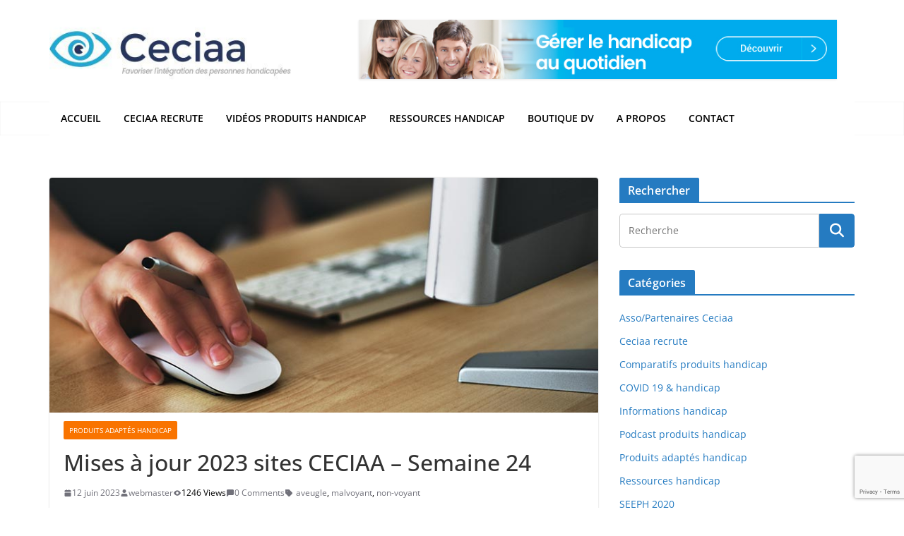

--- FILE ---
content_type: text/html; charset=UTF-8
request_url: https://blog.ceciaa.com/2023/06/12/nouveautes-2023-sites-ceciaa-semaine-24/
body_size: 25012
content:
		<!doctype html>
		<html lang="fr-FR">
		
<head>

			<meta charset="UTF-8"/>
		<meta name="viewport" content="width=device-width, initial-scale=1">
		<link rel="profile" href="http://gmpg.org/xfn/11"/>
		
	<meta name='robots' content='index, follow, max-image-preview:large, max-snippet:-1, max-video-preview:-1' />
	<style>img:is([sizes="auto" i], [sizes^="auto," i]) { contain-intrinsic-size: 3000px 1500px }</style>
	
	<!-- This site is optimized with the Yoast SEO plugin v26.0 - https://yoast.com/wordpress/plugins/seo/ -->
	<title>Mises à jour 2023 sites CECIAA – Semaine 24 - Juin 2023</title>
	<meta name="description" content="Mises à jour 2023, nouveautés, vidéos, téléchargements, actus et infos produits des sites CECIAA semaine 24 pour les aveugles ou malvoyants." />
	<link rel="canonical" href="https://blog.ceciaa.com/2023/06/12/nouveautes-2023-sites-ceciaa-semaine-24/" />
	<meta property="og:locale" content="fr_FR" />
	<meta property="og:type" content="article" />
	<meta property="og:title" content="Mises à jour 2023 sites CECIAA – Semaine 24 - Juin 2023" />
	<meta property="og:description" content="Mises à jour 2023, nouveautés, vidéos, téléchargements, actus et infos produits des sites CECIAA semaine 24 pour les aveugles ou malvoyants." />
	<meta property="og:url" content="https://blog.ceciaa.com/2023/06/12/nouveautes-2023-sites-ceciaa-semaine-24/" />
	<meta property="og:site_name" content="Ceciaa" />
	<meta property="article:publisher" content="https://www.facebook.com/SOCIETE.CECIAA/" />
	<meta property="article:published_time" content="2023-06-12T09:34:36+00:00" />
	<meta property="article:modified_time" content="2023-06-12T09:34:50+00:00" />
	<meta property="og:image" content="https://blog.ceciaa.com/wp-content/uploads/2023/01/nouveautes-2023.jpg" />
	<meta property="og:image:width" content="800" />
	<meta property="og:image:height" content="343" />
	<meta property="og:image:type" content="image/jpeg" />
	<meta name="author" content="webmaster" />
	<meta name="twitter:card" content="summary_large_image" />
	<meta name="twitter:creator" content="@ceciaa_france" />
	<meta name="twitter:site" content="@ceciaa_france" />
	<meta name="twitter:label1" content="Écrit par" />
	<meta name="twitter:data1" content="webmaster" />
	<meta name="twitter:label2" content="Durée de lecture estimée" />
	<meta name="twitter:data2" content="1 minute" />
	<script type="application/ld+json" class="yoast-schema-graph">{"@context":"https://schema.org","@graph":[{"@type":"Article","@id":"https://blog.ceciaa.com/2023/06/12/nouveautes-2023-sites-ceciaa-semaine-24/#article","isPartOf":{"@id":"https://blog.ceciaa.com/2023/06/12/nouveautes-2023-sites-ceciaa-semaine-24/"},"author":{"name":"webmaster","@id":"https://blog.ceciaa.com/#/schema/person/17e53b54ef9f81b5508215cbaddff3e0"},"headline":"Mises à jour 2023 sites CECIAA – Semaine 24","datePublished":"2023-06-12T09:34:36+00:00","dateModified":"2023-06-12T09:34:50+00:00","mainEntityOfPage":{"@id":"https://blog.ceciaa.com/2023/06/12/nouveautes-2023-sites-ceciaa-semaine-24/"},"wordCount":124,"commentCount":0,"publisher":{"@id":"https://blog.ceciaa.com/#organization"},"image":{"@id":"https://blog.ceciaa.com/2023/06/12/nouveautes-2023-sites-ceciaa-semaine-24/#primaryimage"},"thumbnailUrl":"https://blog.ceciaa.com/wp-content/uploads/2023/01/nouveautes-2023.jpg","keywords":["aveugle","malvoyant","non-voyant"],"articleSection":["Produits adaptés handicap"],"inLanguage":"fr-FR","potentialAction":[{"@type":"CommentAction","name":"Comment","target":["https://blog.ceciaa.com/2023/06/12/nouveautes-2023-sites-ceciaa-semaine-24/#respond"]}]},{"@type":"WebPage","@id":"https://blog.ceciaa.com/2023/06/12/nouveautes-2023-sites-ceciaa-semaine-24/","url":"https://blog.ceciaa.com/2023/06/12/nouveautes-2023-sites-ceciaa-semaine-24/","name":"Mises à jour 2023 sites CECIAA – Semaine 24 - Juin 2023","isPartOf":{"@id":"https://blog.ceciaa.com/#website"},"primaryImageOfPage":{"@id":"https://blog.ceciaa.com/2023/06/12/nouveautes-2023-sites-ceciaa-semaine-24/#primaryimage"},"image":{"@id":"https://blog.ceciaa.com/2023/06/12/nouveautes-2023-sites-ceciaa-semaine-24/#primaryimage"},"thumbnailUrl":"https://blog.ceciaa.com/wp-content/uploads/2023/01/nouveautes-2023.jpg","datePublished":"2023-06-12T09:34:36+00:00","dateModified":"2023-06-12T09:34:50+00:00","description":"Mises à jour 2023, nouveautés, vidéos, téléchargements, actus et infos produits des sites CECIAA semaine 24 pour les aveugles ou malvoyants.","breadcrumb":{"@id":"https://blog.ceciaa.com/2023/06/12/nouveautes-2023-sites-ceciaa-semaine-24/#breadcrumb"},"inLanguage":"fr-FR","potentialAction":[{"@type":"ReadAction","target":["https://blog.ceciaa.com/2023/06/12/nouveautes-2023-sites-ceciaa-semaine-24/"]}]},{"@type":"ImageObject","inLanguage":"fr-FR","@id":"https://blog.ceciaa.com/2023/06/12/nouveautes-2023-sites-ceciaa-semaine-24/#primaryimage","url":"https://blog.ceciaa.com/wp-content/uploads/2023/01/nouveautes-2023.jpg","contentUrl":"https://blog.ceciaa.com/wp-content/uploads/2023/01/nouveautes-2023.jpg","width":800,"height":343,"caption":"Mises à jour et nouveautés 2023 sites CECIAA"},{"@type":"BreadcrumbList","@id":"https://blog.ceciaa.com/2023/06/12/nouveautes-2023-sites-ceciaa-semaine-24/#breadcrumb","itemListElement":[{"@type":"ListItem","position":1,"name":"Accueil","item":"https://blog.ceciaa.com/"},{"@type":"ListItem","position":2,"name":"Produits adaptés handicap","item":"https://blog.ceciaa.com/category/produits/"},{"@type":"ListItem","position":3,"name":"Mises à jour 2023 sites CECIAA – Semaine 24"}]},{"@type":"WebSite","@id":"https://blog.ceciaa.com/#website","url":"https://blog.ceciaa.com/","name":"Ceciaa","description":"","publisher":{"@id":"https://blog.ceciaa.com/#organization"},"potentialAction":[{"@type":"SearchAction","target":{"@type":"EntryPoint","urlTemplate":"https://blog.ceciaa.com/?s={search_term_string}"},"query-input":{"@type":"PropertyValueSpecification","valueRequired":true,"valueName":"search_term_string"}}],"inLanguage":"fr-FR"},{"@type":"Organization","@id":"https://blog.ceciaa.com/#organization","name":"CECIAA","url":"https://blog.ceciaa.com/","logo":{"@type":"ImageObject","inLanguage":"fr-FR","@id":"https://blog.ceciaa.com/#/schema/logo/image/","url":"https://blog.ceciaa.com/wp-content/uploads/2018/07/ceciaa.jpg","contentUrl":"https://blog.ceciaa.com/wp-content/uploads/2018/07/ceciaa.jpg","width":600,"height":600,"caption":"CECIAA"},"image":{"@id":"https://blog.ceciaa.com/#/schema/logo/image/"},"sameAs":["https://www.facebook.com/SOCIETE.CECIAA/","https://x.com/ceciaa_france","https://www.linkedin.com/company/ceciaa/","https://www.youtube.com/channel/UCwpeDFWM9uA9l_jyhKiO0gw"]},{"@type":"Person","@id":"https://blog.ceciaa.com/#/schema/person/17e53b54ef9f81b5508215cbaddff3e0","name":"webmaster","image":{"@type":"ImageObject","inLanguage":"fr-FR","@id":"https://blog.ceciaa.com/#/schema/person/image/","url":"https://secure.gravatar.com/avatar/3e7bc9e1763b826607bd0eeb668705d7ac423003c96b404e01c34e9ad6a78b57?s=96&d=mm&r=g","contentUrl":"https://secure.gravatar.com/avatar/3e7bc9e1763b826607bd0eeb668705d7ac423003c96b404e01c34e9ad6a78b57?s=96&d=mm&r=g","caption":"webmaster"}}]}</script>
	<!-- / Yoast SEO plugin. -->


<script type="text/javascript" id="wpp-js" src="https://blog.ceciaa.com/wp-content/plugins/wordpress-popular-posts/assets/js/wpp.min.js?ver=7.3.3" data-sampling="0" data-sampling-rate="100" data-api-url="https://blog.ceciaa.com/wp-json/wordpress-popular-posts" data-post-id="20449" data-token="2438dd6434" data-lang="0" data-debug="0"></script>
<script type="text/javascript">
/* <![CDATA[ */
window._wpemojiSettings = {"baseUrl":"https:\/\/s.w.org\/images\/core\/emoji\/15.1.0\/72x72\/","ext":".png","svgUrl":"https:\/\/s.w.org\/images\/core\/emoji\/15.1.0\/svg\/","svgExt":".svg","source":{"concatemoji":"https:\/\/blog.ceciaa.com\/wp-includes\/js\/wp-emoji-release.min.js?ver=6.8"}};
/*! This file is auto-generated */
!function(i,n){var o,s,e;function c(e){try{var t={supportTests:e,timestamp:(new Date).valueOf()};sessionStorage.setItem(o,JSON.stringify(t))}catch(e){}}function p(e,t,n){e.clearRect(0,0,e.canvas.width,e.canvas.height),e.fillText(t,0,0);var t=new Uint32Array(e.getImageData(0,0,e.canvas.width,e.canvas.height).data),r=(e.clearRect(0,0,e.canvas.width,e.canvas.height),e.fillText(n,0,0),new Uint32Array(e.getImageData(0,0,e.canvas.width,e.canvas.height).data));return t.every(function(e,t){return e===r[t]})}function u(e,t,n){switch(t){case"flag":return n(e,"\ud83c\udff3\ufe0f\u200d\u26a7\ufe0f","\ud83c\udff3\ufe0f\u200b\u26a7\ufe0f")?!1:!n(e,"\ud83c\uddfa\ud83c\uddf3","\ud83c\uddfa\u200b\ud83c\uddf3")&&!n(e,"\ud83c\udff4\udb40\udc67\udb40\udc62\udb40\udc65\udb40\udc6e\udb40\udc67\udb40\udc7f","\ud83c\udff4\u200b\udb40\udc67\u200b\udb40\udc62\u200b\udb40\udc65\u200b\udb40\udc6e\u200b\udb40\udc67\u200b\udb40\udc7f");case"emoji":return!n(e,"\ud83d\udc26\u200d\ud83d\udd25","\ud83d\udc26\u200b\ud83d\udd25")}return!1}function f(e,t,n){var r="undefined"!=typeof WorkerGlobalScope&&self instanceof WorkerGlobalScope?new OffscreenCanvas(300,150):i.createElement("canvas"),a=r.getContext("2d",{willReadFrequently:!0}),o=(a.textBaseline="top",a.font="600 32px Arial",{});return e.forEach(function(e){o[e]=t(a,e,n)}),o}function t(e){var t=i.createElement("script");t.src=e,t.defer=!0,i.head.appendChild(t)}"undefined"!=typeof Promise&&(o="wpEmojiSettingsSupports",s=["flag","emoji"],n.supports={everything:!0,everythingExceptFlag:!0},e=new Promise(function(e){i.addEventListener("DOMContentLoaded",e,{once:!0})}),new Promise(function(t){var n=function(){try{var e=JSON.parse(sessionStorage.getItem(o));if("object"==typeof e&&"number"==typeof e.timestamp&&(new Date).valueOf()<e.timestamp+604800&&"object"==typeof e.supportTests)return e.supportTests}catch(e){}return null}();if(!n){if("undefined"!=typeof Worker&&"undefined"!=typeof OffscreenCanvas&&"undefined"!=typeof URL&&URL.createObjectURL&&"undefined"!=typeof Blob)try{var e="postMessage("+f.toString()+"("+[JSON.stringify(s),u.toString(),p.toString()].join(",")+"));",r=new Blob([e],{type:"text/javascript"}),a=new Worker(URL.createObjectURL(r),{name:"wpTestEmojiSupports"});return void(a.onmessage=function(e){c(n=e.data),a.terminate(),t(n)})}catch(e){}c(n=f(s,u,p))}t(n)}).then(function(e){for(var t in e)n.supports[t]=e[t],n.supports.everything=n.supports.everything&&n.supports[t],"flag"!==t&&(n.supports.everythingExceptFlag=n.supports.everythingExceptFlag&&n.supports[t]);n.supports.everythingExceptFlag=n.supports.everythingExceptFlag&&!n.supports.flag,n.DOMReady=!1,n.readyCallback=function(){n.DOMReady=!0}}).then(function(){return e}).then(function(){var e;n.supports.everything||(n.readyCallback(),(e=n.source||{}).concatemoji?t(e.concatemoji):e.wpemoji&&e.twemoji&&(t(e.twemoji),t(e.wpemoji)))}))}((window,document),window._wpemojiSettings);
/* ]]> */
</script>
<link rel='stylesheet' id='mb.miniAudioPlayer.css-css' href='https://blog.ceciaa.com/wp-content/plugins/wp-miniaudioplayer/css/miniplayer.css?ver=1.9.7' type='text/css' media='screen' />
<link rel='stylesheet' id='twb-open-sans-css' href='https://fonts.googleapis.com/css?family=Open+Sans%3A300%2C400%2C500%2C600%2C700%2C800&#038;display=swap&#038;ver=6.8' type='text/css' media='all' />
<link rel='stylesheet' id='twbbwg-global-css' href='https://blog.ceciaa.com/wp-content/plugins/photo-gallery/booster/assets/css/global.css?ver=1.0.0' type='text/css' media='all' />
<style id='wp-emoji-styles-inline-css' type='text/css'>

	img.wp-smiley, img.emoji {
		display: inline !important;
		border: none !important;
		box-shadow: none !important;
		height: 1em !important;
		width: 1em !important;
		margin: 0 0.07em !important;
		vertical-align: -0.1em !important;
		background: none !important;
		padding: 0 !important;
	}
</style>
<link rel='stylesheet' id='wp-block-library-css' href='https://blog.ceciaa.com/wp-includes/css/dist/block-library/style.min.css?ver=6.8' type='text/css' media='all' />
<style id='wp-block-library-theme-inline-css' type='text/css'>
.wp-block-audio :where(figcaption){color:#555;font-size:13px;text-align:center}.is-dark-theme .wp-block-audio :where(figcaption){color:#ffffffa6}.wp-block-audio{margin:0 0 1em}.wp-block-code{border:1px solid #ccc;border-radius:4px;font-family:Menlo,Consolas,monaco,monospace;padding:.8em 1em}.wp-block-embed :where(figcaption){color:#555;font-size:13px;text-align:center}.is-dark-theme .wp-block-embed :where(figcaption){color:#ffffffa6}.wp-block-embed{margin:0 0 1em}.blocks-gallery-caption{color:#555;font-size:13px;text-align:center}.is-dark-theme .blocks-gallery-caption{color:#ffffffa6}:root :where(.wp-block-image figcaption){color:#555;font-size:13px;text-align:center}.is-dark-theme :root :where(.wp-block-image figcaption){color:#ffffffa6}.wp-block-image{margin:0 0 1em}.wp-block-pullquote{border-bottom:4px solid;border-top:4px solid;color:currentColor;margin-bottom:1.75em}.wp-block-pullquote cite,.wp-block-pullquote footer,.wp-block-pullquote__citation{color:currentColor;font-size:.8125em;font-style:normal;text-transform:uppercase}.wp-block-quote{border-left:.25em solid;margin:0 0 1.75em;padding-left:1em}.wp-block-quote cite,.wp-block-quote footer{color:currentColor;font-size:.8125em;font-style:normal;position:relative}.wp-block-quote:where(.has-text-align-right){border-left:none;border-right:.25em solid;padding-left:0;padding-right:1em}.wp-block-quote:where(.has-text-align-center){border:none;padding-left:0}.wp-block-quote.is-large,.wp-block-quote.is-style-large,.wp-block-quote:where(.is-style-plain){border:none}.wp-block-search .wp-block-search__label{font-weight:700}.wp-block-search__button{border:1px solid #ccc;padding:.375em .625em}:where(.wp-block-group.has-background){padding:1.25em 2.375em}.wp-block-separator.has-css-opacity{opacity:.4}.wp-block-separator{border:none;border-bottom:2px solid;margin-left:auto;margin-right:auto}.wp-block-separator.has-alpha-channel-opacity{opacity:1}.wp-block-separator:not(.is-style-wide):not(.is-style-dots){width:100px}.wp-block-separator.has-background:not(.is-style-dots){border-bottom:none;height:1px}.wp-block-separator.has-background:not(.is-style-wide):not(.is-style-dots){height:2px}.wp-block-table{margin:0 0 1em}.wp-block-table td,.wp-block-table th{word-break:normal}.wp-block-table :where(figcaption){color:#555;font-size:13px;text-align:center}.is-dark-theme .wp-block-table :where(figcaption){color:#ffffffa6}.wp-block-video :where(figcaption){color:#555;font-size:13px;text-align:center}.is-dark-theme .wp-block-video :where(figcaption){color:#ffffffa6}.wp-block-video{margin:0 0 1em}:root :where(.wp-block-template-part.has-background){margin-bottom:0;margin-top:0;padding:1.25em 2.375em}
</style>
<style id='pdfemb-pdf-embedder-viewer-style-inline-css' type='text/css'>
.wp-block-pdfemb-pdf-embedder-viewer{max-width:none}

</style>
<style id='powerpress-player-block-style-inline-css' type='text/css'>


</style>
<style id='global-styles-inline-css' type='text/css'>
:root{--wp--preset--aspect-ratio--square: 1;--wp--preset--aspect-ratio--4-3: 4/3;--wp--preset--aspect-ratio--3-4: 3/4;--wp--preset--aspect-ratio--3-2: 3/2;--wp--preset--aspect-ratio--2-3: 2/3;--wp--preset--aspect-ratio--16-9: 16/9;--wp--preset--aspect-ratio--9-16: 9/16;--wp--preset--color--black: #000000;--wp--preset--color--cyan-bluish-gray: #abb8c3;--wp--preset--color--white: #ffffff;--wp--preset--color--pale-pink: #f78da7;--wp--preset--color--vivid-red: #cf2e2e;--wp--preset--color--luminous-vivid-orange: #ff6900;--wp--preset--color--luminous-vivid-amber: #fcb900;--wp--preset--color--light-green-cyan: #7bdcb5;--wp--preset--color--vivid-green-cyan: #00d084;--wp--preset--color--pale-cyan-blue: #8ed1fc;--wp--preset--color--vivid-cyan-blue: #0693e3;--wp--preset--color--vivid-purple: #9b51e0;--wp--preset--color--cm-color-1: #257BC1;--wp--preset--color--cm-color-2: #2270B0;--wp--preset--color--cm-color-3: #FFFFFF;--wp--preset--color--cm-color-4: #F9FEFD;--wp--preset--color--cm-color-5: #27272A;--wp--preset--color--cm-color-6: #16181A;--wp--preset--color--cm-color-7: #8F8F8F;--wp--preset--color--cm-color-8: #FFFFFF;--wp--preset--color--cm-color-9: #C7C7C7;--wp--preset--gradient--vivid-cyan-blue-to-vivid-purple: linear-gradient(135deg,rgba(6,147,227,1) 0%,rgb(155,81,224) 100%);--wp--preset--gradient--light-green-cyan-to-vivid-green-cyan: linear-gradient(135deg,rgb(122,220,180) 0%,rgb(0,208,130) 100%);--wp--preset--gradient--luminous-vivid-amber-to-luminous-vivid-orange: linear-gradient(135deg,rgba(252,185,0,1) 0%,rgba(255,105,0,1) 100%);--wp--preset--gradient--luminous-vivid-orange-to-vivid-red: linear-gradient(135deg,rgba(255,105,0,1) 0%,rgb(207,46,46) 100%);--wp--preset--gradient--very-light-gray-to-cyan-bluish-gray: linear-gradient(135deg,rgb(238,238,238) 0%,rgb(169,184,195) 100%);--wp--preset--gradient--cool-to-warm-spectrum: linear-gradient(135deg,rgb(74,234,220) 0%,rgb(151,120,209) 20%,rgb(207,42,186) 40%,rgb(238,44,130) 60%,rgb(251,105,98) 80%,rgb(254,248,76) 100%);--wp--preset--gradient--blush-light-purple: linear-gradient(135deg,rgb(255,206,236) 0%,rgb(152,150,240) 100%);--wp--preset--gradient--blush-bordeaux: linear-gradient(135deg,rgb(254,205,165) 0%,rgb(254,45,45) 50%,rgb(107,0,62) 100%);--wp--preset--gradient--luminous-dusk: linear-gradient(135deg,rgb(255,203,112) 0%,rgb(199,81,192) 50%,rgb(65,88,208) 100%);--wp--preset--gradient--pale-ocean: linear-gradient(135deg,rgb(255,245,203) 0%,rgb(182,227,212) 50%,rgb(51,167,181) 100%);--wp--preset--gradient--electric-grass: linear-gradient(135deg,rgb(202,248,128) 0%,rgb(113,206,126) 100%);--wp--preset--gradient--midnight: linear-gradient(135deg,rgb(2,3,129) 0%,rgb(40,116,252) 100%);--wp--preset--font-size--small: 13px;--wp--preset--font-size--medium: 20px;--wp--preset--font-size--large: 36px;--wp--preset--font-size--x-large: 42px;--wp--preset--font-family--dm-sans: DM Sans, sans-serif;--wp--preset--font-family--public-sans: Public Sans, sans-serif;--wp--preset--font-family--roboto: Roboto, sans-serif;--wp--preset--font-family--segoe-ui: Segoe UI, Arial, sans-serif;--wp--preset--spacing--20: 0.44rem;--wp--preset--spacing--30: 0.67rem;--wp--preset--spacing--40: 1rem;--wp--preset--spacing--50: 1.5rem;--wp--preset--spacing--60: 2.25rem;--wp--preset--spacing--70: 3.38rem;--wp--preset--spacing--80: 5.06rem;--wp--preset--shadow--natural: 6px 6px 9px rgba(0, 0, 0, 0.2);--wp--preset--shadow--deep: 12px 12px 50px rgba(0, 0, 0, 0.4);--wp--preset--shadow--sharp: 6px 6px 0px rgba(0, 0, 0, 0.2);--wp--preset--shadow--outlined: 6px 6px 0px -3px rgba(255, 255, 255, 1), 6px 6px rgba(0, 0, 0, 1);--wp--preset--shadow--crisp: 6px 6px 0px rgba(0, 0, 0, 1);}:where(body) { margin: 0; }.wp-site-blocks > .alignleft { float: left; margin-right: 2em; }.wp-site-blocks > .alignright { float: right; margin-left: 2em; }.wp-site-blocks > .aligncenter { justify-content: center; margin-left: auto; margin-right: auto; }:where(.wp-site-blocks) > * { margin-block-start: 24px; margin-block-end: 0; }:where(.wp-site-blocks) > :first-child { margin-block-start: 0; }:where(.wp-site-blocks) > :last-child { margin-block-end: 0; }:root { --wp--style--block-gap: 24px; }:root :where(.is-layout-flow) > :first-child{margin-block-start: 0;}:root :where(.is-layout-flow) > :last-child{margin-block-end: 0;}:root :where(.is-layout-flow) > *{margin-block-start: 24px;margin-block-end: 0;}:root :where(.is-layout-constrained) > :first-child{margin-block-start: 0;}:root :where(.is-layout-constrained) > :last-child{margin-block-end: 0;}:root :where(.is-layout-constrained) > *{margin-block-start: 24px;margin-block-end: 0;}:root :where(.is-layout-flex){gap: 24px;}:root :where(.is-layout-grid){gap: 24px;}.is-layout-flow > .alignleft{float: left;margin-inline-start: 0;margin-inline-end: 2em;}.is-layout-flow > .alignright{float: right;margin-inline-start: 2em;margin-inline-end: 0;}.is-layout-flow > .aligncenter{margin-left: auto !important;margin-right: auto !important;}.is-layout-constrained > .alignleft{float: left;margin-inline-start: 0;margin-inline-end: 2em;}.is-layout-constrained > .alignright{float: right;margin-inline-start: 2em;margin-inline-end: 0;}.is-layout-constrained > .aligncenter{margin-left: auto !important;margin-right: auto !important;}.is-layout-constrained > :where(:not(.alignleft):not(.alignright):not(.alignfull)){margin-left: auto !important;margin-right: auto !important;}body .is-layout-flex{display: flex;}.is-layout-flex{flex-wrap: wrap;align-items: center;}.is-layout-flex > :is(*, div){margin: 0;}body .is-layout-grid{display: grid;}.is-layout-grid > :is(*, div){margin: 0;}body{padding-top: 0px;padding-right: 0px;padding-bottom: 0px;padding-left: 0px;}a:where(:not(.wp-element-button)){text-decoration: underline;}:root :where(.wp-element-button, .wp-block-button__link){background-color: #32373c;border-width: 0;color: #fff;font-family: inherit;font-size: inherit;line-height: inherit;padding: calc(0.667em + 2px) calc(1.333em + 2px);text-decoration: none;}.has-black-color{color: var(--wp--preset--color--black) !important;}.has-cyan-bluish-gray-color{color: var(--wp--preset--color--cyan-bluish-gray) !important;}.has-white-color{color: var(--wp--preset--color--white) !important;}.has-pale-pink-color{color: var(--wp--preset--color--pale-pink) !important;}.has-vivid-red-color{color: var(--wp--preset--color--vivid-red) !important;}.has-luminous-vivid-orange-color{color: var(--wp--preset--color--luminous-vivid-orange) !important;}.has-luminous-vivid-amber-color{color: var(--wp--preset--color--luminous-vivid-amber) !important;}.has-light-green-cyan-color{color: var(--wp--preset--color--light-green-cyan) !important;}.has-vivid-green-cyan-color{color: var(--wp--preset--color--vivid-green-cyan) !important;}.has-pale-cyan-blue-color{color: var(--wp--preset--color--pale-cyan-blue) !important;}.has-vivid-cyan-blue-color{color: var(--wp--preset--color--vivid-cyan-blue) !important;}.has-vivid-purple-color{color: var(--wp--preset--color--vivid-purple) !important;}.has-cm-color-1-color{color: var(--wp--preset--color--cm-color-1) !important;}.has-cm-color-2-color{color: var(--wp--preset--color--cm-color-2) !important;}.has-cm-color-3-color{color: var(--wp--preset--color--cm-color-3) !important;}.has-cm-color-4-color{color: var(--wp--preset--color--cm-color-4) !important;}.has-cm-color-5-color{color: var(--wp--preset--color--cm-color-5) !important;}.has-cm-color-6-color{color: var(--wp--preset--color--cm-color-6) !important;}.has-cm-color-7-color{color: var(--wp--preset--color--cm-color-7) !important;}.has-cm-color-8-color{color: var(--wp--preset--color--cm-color-8) !important;}.has-cm-color-9-color{color: var(--wp--preset--color--cm-color-9) !important;}.has-black-background-color{background-color: var(--wp--preset--color--black) !important;}.has-cyan-bluish-gray-background-color{background-color: var(--wp--preset--color--cyan-bluish-gray) !important;}.has-white-background-color{background-color: var(--wp--preset--color--white) !important;}.has-pale-pink-background-color{background-color: var(--wp--preset--color--pale-pink) !important;}.has-vivid-red-background-color{background-color: var(--wp--preset--color--vivid-red) !important;}.has-luminous-vivid-orange-background-color{background-color: var(--wp--preset--color--luminous-vivid-orange) !important;}.has-luminous-vivid-amber-background-color{background-color: var(--wp--preset--color--luminous-vivid-amber) !important;}.has-light-green-cyan-background-color{background-color: var(--wp--preset--color--light-green-cyan) !important;}.has-vivid-green-cyan-background-color{background-color: var(--wp--preset--color--vivid-green-cyan) !important;}.has-pale-cyan-blue-background-color{background-color: var(--wp--preset--color--pale-cyan-blue) !important;}.has-vivid-cyan-blue-background-color{background-color: var(--wp--preset--color--vivid-cyan-blue) !important;}.has-vivid-purple-background-color{background-color: var(--wp--preset--color--vivid-purple) !important;}.has-cm-color-1-background-color{background-color: var(--wp--preset--color--cm-color-1) !important;}.has-cm-color-2-background-color{background-color: var(--wp--preset--color--cm-color-2) !important;}.has-cm-color-3-background-color{background-color: var(--wp--preset--color--cm-color-3) !important;}.has-cm-color-4-background-color{background-color: var(--wp--preset--color--cm-color-4) !important;}.has-cm-color-5-background-color{background-color: var(--wp--preset--color--cm-color-5) !important;}.has-cm-color-6-background-color{background-color: var(--wp--preset--color--cm-color-6) !important;}.has-cm-color-7-background-color{background-color: var(--wp--preset--color--cm-color-7) !important;}.has-cm-color-8-background-color{background-color: var(--wp--preset--color--cm-color-8) !important;}.has-cm-color-9-background-color{background-color: var(--wp--preset--color--cm-color-9) !important;}.has-black-border-color{border-color: var(--wp--preset--color--black) !important;}.has-cyan-bluish-gray-border-color{border-color: var(--wp--preset--color--cyan-bluish-gray) !important;}.has-white-border-color{border-color: var(--wp--preset--color--white) !important;}.has-pale-pink-border-color{border-color: var(--wp--preset--color--pale-pink) !important;}.has-vivid-red-border-color{border-color: var(--wp--preset--color--vivid-red) !important;}.has-luminous-vivid-orange-border-color{border-color: var(--wp--preset--color--luminous-vivid-orange) !important;}.has-luminous-vivid-amber-border-color{border-color: var(--wp--preset--color--luminous-vivid-amber) !important;}.has-light-green-cyan-border-color{border-color: var(--wp--preset--color--light-green-cyan) !important;}.has-vivid-green-cyan-border-color{border-color: var(--wp--preset--color--vivid-green-cyan) !important;}.has-pale-cyan-blue-border-color{border-color: var(--wp--preset--color--pale-cyan-blue) !important;}.has-vivid-cyan-blue-border-color{border-color: var(--wp--preset--color--vivid-cyan-blue) !important;}.has-vivid-purple-border-color{border-color: var(--wp--preset--color--vivid-purple) !important;}.has-cm-color-1-border-color{border-color: var(--wp--preset--color--cm-color-1) !important;}.has-cm-color-2-border-color{border-color: var(--wp--preset--color--cm-color-2) !important;}.has-cm-color-3-border-color{border-color: var(--wp--preset--color--cm-color-3) !important;}.has-cm-color-4-border-color{border-color: var(--wp--preset--color--cm-color-4) !important;}.has-cm-color-5-border-color{border-color: var(--wp--preset--color--cm-color-5) !important;}.has-cm-color-6-border-color{border-color: var(--wp--preset--color--cm-color-6) !important;}.has-cm-color-7-border-color{border-color: var(--wp--preset--color--cm-color-7) !important;}.has-cm-color-8-border-color{border-color: var(--wp--preset--color--cm-color-8) !important;}.has-cm-color-9-border-color{border-color: var(--wp--preset--color--cm-color-9) !important;}.has-vivid-cyan-blue-to-vivid-purple-gradient-background{background: var(--wp--preset--gradient--vivid-cyan-blue-to-vivid-purple) !important;}.has-light-green-cyan-to-vivid-green-cyan-gradient-background{background: var(--wp--preset--gradient--light-green-cyan-to-vivid-green-cyan) !important;}.has-luminous-vivid-amber-to-luminous-vivid-orange-gradient-background{background: var(--wp--preset--gradient--luminous-vivid-amber-to-luminous-vivid-orange) !important;}.has-luminous-vivid-orange-to-vivid-red-gradient-background{background: var(--wp--preset--gradient--luminous-vivid-orange-to-vivid-red) !important;}.has-very-light-gray-to-cyan-bluish-gray-gradient-background{background: var(--wp--preset--gradient--very-light-gray-to-cyan-bluish-gray) !important;}.has-cool-to-warm-spectrum-gradient-background{background: var(--wp--preset--gradient--cool-to-warm-spectrum) !important;}.has-blush-light-purple-gradient-background{background: var(--wp--preset--gradient--blush-light-purple) !important;}.has-blush-bordeaux-gradient-background{background: var(--wp--preset--gradient--blush-bordeaux) !important;}.has-luminous-dusk-gradient-background{background: var(--wp--preset--gradient--luminous-dusk) !important;}.has-pale-ocean-gradient-background{background: var(--wp--preset--gradient--pale-ocean) !important;}.has-electric-grass-gradient-background{background: var(--wp--preset--gradient--electric-grass) !important;}.has-midnight-gradient-background{background: var(--wp--preset--gradient--midnight) !important;}.has-small-font-size{font-size: var(--wp--preset--font-size--small) !important;}.has-medium-font-size{font-size: var(--wp--preset--font-size--medium) !important;}.has-large-font-size{font-size: var(--wp--preset--font-size--large) !important;}.has-x-large-font-size{font-size: var(--wp--preset--font-size--x-large) !important;}.has-dm-sans-font-family{font-family: var(--wp--preset--font-family--dm-sans) !important;}.has-public-sans-font-family{font-family: var(--wp--preset--font-family--public-sans) !important;}.has-roboto-font-family{font-family: var(--wp--preset--font-family--roboto) !important;}.has-segoe-ui-font-family{font-family: var(--wp--preset--font-family--segoe-ui) !important;}
:root :where(.wp-block-pullquote){font-size: 1.5em;line-height: 1.6;}
</style>
<link rel='stylesheet' id='contact-form-7-css' href='https://blog.ceciaa.com/wp-content/plugins/contact-form-7/includes/css/styles.css?ver=6.1.2' type='text/css' media='all' />
<link rel='stylesheet' id='bwg_fonts-css' href='https://blog.ceciaa.com/wp-content/plugins/photo-gallery/css/bwg-fonts/fonts.css?ver=0.0.1' type='text/css' media='all' />
<link rel='stylesheet' id='sumoselect-css' href='https://blog.ceciaa.com/wp-content/plugins/photo-gallery/css/sumoselect.min.css?ver=3.4.6' type='text/css' media='all' />
<link rel='stylesheet' id='mCustomScrollbar-css' href='https://blog.ceciaa.com/wp-content/plugins/photo-gallery/css/jquery.mCustomScrollbar.min.css?ver=3.1.5' type='text/css' media='all' />
<link rel='stylesheet' id='bwg_googlefonts-css' href='https://fonts.googleapis.com/css?family=Ubuntu&#038;subset=greek,latin,greek-ext,vietnamese,cyrillic-ext,latin-ext,cyrillic' type='text/css' media='all' />
<link rel='stylesheet' id='bwg_frontend-css' href='https://blog.ceciaa.com/wp-content/plugins/photo-gallery/css/styles.min.css?ver=1.8.35' type='text/css' media='all' />
<link rel='stylesheet' id='ce_responsive-css' href='https://blog.ceciaa.com/wp-content/plugins/simple-embed-code/css/video-container.min.css?ver=2.5.1' type='text/css' media='all' />
<link rel='stylesheet' id='crp-style-rounded-thumbs-css' href='https://blog.ceciaa.com/wp-content/plugins/contextual-related-posts/css/rounded-thumbs.min.css?ver=4.1.0' type='text/css' media='all' />
<style id='crp-style-rounded-thumbs-inline-css' type='text/css'>

			.crp_related.crp-rounded-thumbs a {
				width: 150px;
                height: 150px;
				text-decoration: none;
			}
			.crp_related.crp-rounded-thumbs img {
				max-width: 150px;
				margin: auto;
			}
			.crp_related.crp-rounded-thumbs .crp_title {
				width: 100%;
			}
			
</style>
<link rel='stylesheet' id='wordpress-popular-posts-css-css' href='https://blog.ceciaa.com/wp-content/plugins/wordpress-popular-posts/assets/css/wpp.css?ver=7.3.3' type='text/css' media='all' />
<link rel='stylesheet' id='colormag_style-css' href='https://blog.ceciaa.com/wp-content/themes/colormag-pro/style.css?ver=5.1.2' type='text/css' media='all' />
<style id='colormag_style-inline-css' type='text/css'>
.cm-entry-summary a,
			.mzb-featured-categories .mzb-post-title a,
			.mzb-tab-post .mzb-post-title a,
			.mzb-post-list .mzb-post-title a,
			.mzb-featured-posts .mzb-post-title a,
			.mzb-featured-categories .mzb-post-title a{color:#207daf;}.post .cm-entry-summary a:hover,
			.mzb-featured-categories .mzb-post-title a:hover,
			.mzb-tab-post .mzb-post-title a:hover,
			.mzb-post-list .mzb-post-title a:hover,
			.mzb-featured-posts .mzb-post-title a:hover,
			.mzb-featured-categories .mzb-post-title a:hover{color:#207daf;}.cm-header, .dark-skin .cm-main-header{background-color:rgb(255,255,255);}@media screen and (min-width: 992px) {.cm-primary{width:70%;}}.cm-primary-nav a,
			.cm-primary-nav ul li ul li a,
			.cm-primary-nav ul li.current-menu-item ul li a,
			.cm-primary-nav ul li ul li.current-menu-item a,
			.cm-primary-nav ul li.current_page_ancestor ul li a,
			.cm-primary-nav ul li.current-menu-ancestor ul li a,
			.cm-primary-nav ul li.current_page_item ul li a,
			.cm-primary-nav li.menu-item-has-children>a::after,
			.cm-primary-nav li.page_item_has_children>a::after,
			.cm-layout-2-style-1 .cm-primary-nav a,
			.cm-layout-2-style-1 .cm-primary-nav ul > li > a{color:rgb(0,0,0);}#cm-primary-nav, .colormag-header-clean #cm-primary-nav .cm-row, .colormag-header-clean--full-width #cm-primary-nav, .cm-header .cm-main-header .cm-primary-nav .cm-row, .cm-home-icon.front_page_on{background-color:rgb(255,255,255);}#cm-primary-nav,
			.colormag-header-clean #cm-primary-nav .cm-row,
			.cm-layout-2-style-1 #cm-primary-nav,
			.colormag-header-clean.colormag-header-clean--top #cm-primary-nav .cm-row,
			.colormag-header-clean--full-width #cm-primary-nav,
			.cm-layout-2-style-1.cm-layout-2-style-1--top #cm-primary-nav,
			.cm-layout-2.cm-layout-2-style-2 #cm-primary-nav{border-top-color:rgb(255,255,255);}.cm-layout-2.cm-layout-2-style-2 #cm-primary-nav{border-bottom-color:rgb(255,255,255);}.cm-header .cm-menu-toggle svg,
			.cm-header .cm-menu-toggle svg{fill:#fff;}.blog .cm-posts .post .cm-post-content .human-diff-time .human-diff-time-display,
			.blog .cm-posts .post .cm-post-content .cm-below-entry-meta .cm-post-date a,
			.blog .cm-posts .post .cm-post-content .cm-below-entry-meta .cm-author,
			.blog .cm-posts .post .cm-post-content .cm-below-entry-meta .cm-author a,
			.blog .cm-posts .post .cm-post-content .cm-below-entry-meta .cm-post-views a,
			.blog .cm-posts .post .cm-post-content .cm-below-entry-meta .cm-tag-links a,
			.blog .cm-posts .post .cm-post-content .cm-below-entry-meta .cm-comments-link a,
			.blog .cm-posts .post .cm-post-content .cm-below-entry-meta .cm-edit-link a,
			.blog .cm-posts .post .cm-post-content .cm-below-entry-meta .cm-edit-link i,
			.blog .cm-posts .post .cm-post-content .cm-below-entry-meta .cm-post-views,
			.blog .cm-posts .post .cm-post-content .cm-below-entry-meta .cm-reading-time,
			.blog .cm-posts .post .cm-post-content .cm-below-entry-meta .cm-reading-time::before{}.search .cm-posts .post .cm-post-content .human-diff-time .human-diff-time-display,
			.search .cm-posts .post .cm-post-content .cm-below-entry-meta .cm-post-date a,
			.search .cm-posts .post .cm-post-content .cm-below-entry-meta .cm-author,
			.search .cm-posts .post .cm-post-content .cm-below-entry-meta .cm-author a,
			.search .cm-posts .post .cm-post-content .cm-below-entry-meta .cm-post-views a,
			.search .cm-posts .post .cm-post-content .cm-below-entry-meta .cm-tag-links a,
			.search .cm-posts .post .cm-post-content .cm-below-entry-meta .cm-comments-link a,
			.search .cm-posts .post .cm-post-content .cm-below-entry-meta .cm-edit-link a,
			.search .cm-posts .post .cm-post-content .cm-below-entry-meta .cm-edit-link i,
			.search .cm-posts .post .cm-post-content .cm-below-entry-meta .cm-post-views,
			.search .cm-posts .post .cm-post-content .cm-below-entry-meta .cm-reading-time,
			.search .cm-posts .post .cm-post-content .cm-below-entry-meta .cm-reading-time::before{}.single-post .cm-posts .post .cm-post-content .human-diff-time .human-diff-time-display,
			.single-post .cm-posts .post .cm-post-content .cm-below-entry-meta .cm-post-date a,
			.single-post .cm-posts .post .cm-post-content .cm-below-entry-meta .cm-author,
			.single-post .cm-posts .post .cm-post-content .cm-below-entry-meta .cm-author a,
			.single-post .cm-posts .post .cm-post-content .cm-below-entry-meta .cm-post-views a,
			.single-post .cm-posts .post .cm-post-content .cm-below-entry-meta .cm-tag-links a,
			.single-post .cm-posts .post .cm-post-content .cm-below-entry-meta .cm-comments-link a,
			.single-post .cm-posts .post .cm-post-content .cm-below-entry-meta .cm-edit-link a,
			.single-post .cm-posts .post .cm-post-content .cm-below-entry-meta .cm-edit-link i,
			.single-post .cm-posts .post .cm-post-content .cm-below-entry-meta .cm-post-views,
			.single-post .cm-posts .post .cm-post-content .cm-below-entry-meta .cm-reading-time,
			.single-post .cm-posts .post .cm-post-content .cm-below-entry-meta .cm-reading-time::before{}.cm-content{background-color:#ffffff;background-size:contain;}body{background-color:;}.colormag-button,
			input[type="reset"],
			input[type="button"],
			input[type="submit"],
			button,
			.cm-entry-button,
			.wp-block-button .wp-block-button__link{background-color:#207daf;}body,
			button,
			input,
			select,
			textarea{color:rgb(0,0,0);}h1,
			h2,
			h3,
			h4,
			h5,
			h6,
			.dark-skin h1,
			.dark-skin h2,
			.dark-skin h3,
			.dark-skin h4,
			.dark-skin h5,
			.dark-skin h6{color:rgb(51,51,51);}h2,
			.dark-skin h2{color:#0f0f0f;}.nav-links .page-numbers{justify-content:flex-start;}.cm-entry-summary a,
			.mzb-featured-categories .mzb-post-title a,
			.mzb-tab-post .mzb-post-title a,
			.mzb-post-list .mzb-post-title a,
			.mzb-featured-posts .mzb-post-title a,
			.mzb-featured-categories .mzb-post-title a{color:#207daf;}.post .cm-entry-summary a:hover,
			.mzb-featured-categories .mzb-post-title a:hover,
			.mzb-tab-post .mzb-post-title a:hover,
			.mzb-post-list .mzb-post-title a:hover,
			.mzb-featured-posts .mzb-post-title a:hover,
			.mzb-featured-categories .mzb-post-title a:hover{color:#207daf;}.cm-header, .dark-skin .cm-main-header{background-color:rgb(255,255,255);}@media screen and (min-width: 992px) {.cm-primary{width:70%;}}.cm-primary-nav a,
			.cm-primary-nav ul li ul li a,
			.cm-primary-nav ul li.current-menu-item ul li a,
			.cm-primary-nav ul li ul li.current-menu-item a,
			.cm-primary-nav ul li.current_page_ancestor ul li a,
			.cm-primary-nav ul li.current-menu-ancestor ul li a,
			.cm-primary-nav ul li.current_page_item ul li a,
			.cm-primary-nav li.menu-item-has-children>a::after,
			.cm-primary-nav li.page_item_has_children>a::after,
			.cm-layout-2-style-1 .cm-primary-nav a,
			.cm-layout-2-style-1 .cm-primary-nav ul > li > a{color:rgb(0,0,0);}#cm-primary-nav, .colormag-header-clean #cm-primary-nav .cm-row, .colormag-header-clean--full-width #cm-primary-nav, .cm-header .cm-main-header .cm-primary-nav .cm-row, .cm-home-icon.front_page_on{background-color:rgb(255,255,255);}#cm-primary-nav,
			.colormag-header-clean #cm-primary-nav .cm-row,
			.cm-layout-2-style-1 #cm-primary-nav,
			.colormag-header-clean.colormag-header-clean--top #cm-primary-nav .cm-row,
			.colormag-header-clean--full-width #cm-primary-nav,
			.cm-layout-2-style-1.cm-layout-2-style-1--top #cm-primary-nav,
			.cm-layout-2.cm-layout-2-style-2 #cm-primary-nav{border-top-color:rgb(255,255,255);}.cm-layout-2.cm-layout-2-style-2 #cm-primary-nav{border-bottom-color:rgb(255,255,255);}.cm-header .cm-menu-toggle svg,
			.cm-header .cm-menu-toggle svg{fill:#fff;}.blog .cm-posts .post .cm-post-content .human-diff-time .human-diff-time-display,
			.blog .cm-posts .post .cm-post-content .cm-below-entry-meta .cm-post-date a,
			.blog .cm-posts .post .cm-post-content .cm-below-entry-meta .cm-author,
			.blog .cm-posts .post .cm-post-content .cm-below-entry-meta .cm-author a,
			.blog .cm-posts .post .cm-post-content .cm-below-entry-meta .cm-post-views a,
			.blog .cm-posts .post .cm-post-content .cm-below-entry-meta .cm-tag-links a,
			.blog .cm-posts .post .cm-post-content .cm-below-entry-meta .cm-comments-link a,
			.blog .cm-posts .post .cm-post-content .cm-below-entry-meta .cm-edit-link a,
			.blog .cm-posts .post .cm-post-content .cm-below-entry-meta .cm-edit-link i,
			.blog .cm-posts .post .cm-post-content .cm-below-entry-meta .cm-post-views,
			.blog .cm-posts .post .cm-post-content .cm-below-entry-meta .cm-reading-time,
			.blog .cm-posts .post .cm-post-content .cm-below-entry-meta .cm-reading-time::before{}.search .cm-posts .post .cm-post-content .human-diff-time .human-diff-time-display,
			.search .cm-posts .post .cm-post-content .cm-below-entry-meta .cm-post-date a,
			.search .cm-posts .post .cm-post-content .cm-below-entry-meta .cm-author,
			.search .cm-posts .post .cm-post-content .cm-below-entry-meta .cm-author a,
			.search .cm-posts .post .cm-post-content .cm-below-entry-meta .cm-post-views a,
			.search .cm-posts .post .cm-post-content .cm-below-entry-meta .cm-tag-links a,
			.search .cm-posts .post .cm-post-content .cm-below-entry-meta .cm-comments-link a,
			.search .cm-posts .post .cm-post-content .cm-below-entry-meta .cm-edit-link a,
			.search .cm-posts .post .cm-post-content .cm-below-entry-meta .cm-edit-link i,
			.search .cm-posts .post .cm-post-content .cm-below-entry-meta .cm-post-views,
			.search .cm-posts .post .cm-post-content .cm-below-entry-meta .cm-reading-time,
			.search .cm-posts .post .cm-post-content .cm-below-entry-meta .cm-reading-time::before{}.single-post .cm-posts .post .cm-post-content .human-diff-time .human-diff-time-display,
			.single-post .cm-posts .post .cm-post-content .cm-below-entry-meta .cm-post-date a,
			.single-post .cm-posts .post .cm-post-content .cm-below-entry-meta .cm-author,
			.single-post .cm-posts .post .cm-post-content .cm-below-entry-meta .cm-author a,
			.single-post .cm-posts .post .cm-post-content .cm-below-entry-meta .cm-post-views a,
			.single-post .cm-posts .post .cm-post-content .cm-below-entry-meta .cm-tag-links a,
			.single-post .cm-posts .post .cm-post-content .cm-below-entry-meta .cm-comments-link a,
			.single-post .cm-posts .post .cm-post-content .cm-below-entry-meta .cm-edit-link a,
			.single-post .cm-posts .post .cm-post-content .cm-below-entry-meta .cm-edit-link i,
			.single-post .cm-posts .post .cm-post-content .cm-below-entry-meta .cm-post-views,
			.single-post .cm-posts .post .cm-post-content .cm-below-entry-meta .cm-reading-time,
			.single-post .cm-posts .post .cm-post-content .cm-below-entry-meta .cm-reading-time::before{}.cm-content{background-color:#ffffff;background-size:contain;}body{background-color:;}.colormag-button,
			input[type="reset"],
			input[type="button"],
			input[type="submit"],
			button,
			.cm-entry-button,
			.wp-block-button .wp-block-button__link{background-color:#207daf;}body,
			button,
			input,
			select,
			textarea{color:rgb(0,0,0);}h1,
			h2,
			h3,
			h4,
			h5,
			h6,
			.dark-skin h1,
			.dark-skin h2,
			.dark-skin h3,
			.dark-skin h4,
			.dark-skin h5,
			.dark-skin h6{color:rgb(51,51,51);}h2,
			.dark-skin h2{color:#0f0f0f;}.nav-links .page-numbers{justify-content:flex-start;}.cm-header-builder .cm-header-buttons .cm-header-button .cm-button{background-color:#207daf;}.cm-header-builder .cm-header-top-row{background-color:#f4f4f5;}.cm-header-builder.cm-full-width .cm-desktop-row.cm-main-header .cm-header-bottom-row, .cm-header-builder.cm-full-width .cm-mobile-row .cm-header-bottom-row{background-color:#27272a;}.cm-header-builder.cm-full-width .cm-desktop-row.cm-main-header .cm-header-bottom-row, .cm-header-builder.cm-full-width .cm-mobile-row .cm-header-bottom-row{border-color:#207daf;}.cm-header-builder .cm-primary-nav .sub-menu, .cm-header-builder .cm-primary-nav .children{background-color:#232323;background-size:contain;}.cm-header-builder nav.cm-secondary-nav ul.sub-menu, .cm-header-builder .cm-secondary-nav .children{background-color:#232323;background-size:contain;}.cm-header-builder .cm-site-title a{color:#207daf;}.cm-footer-builder .cm-footer-bottom-row{background-color:#27272a;}.cm-footer-builder .cm-footer-bottom-row{border-color:#3F3F46;}:root{--top-grid-columns: 3;
			--main-grid-columns: 4;
			--bottom-grid-columns: 2;
			}.cm-footer-builder .cm-footer-bottom-row .cm-footer-col{flex-direction: column;}.cm-footer-builder .cm-footer-main-row .cm-footer-col{flex-direction: column;}.cm-footer-builder .cm-footer-top-row .cm-footer-col{flex-direction: column;} :root{--cm-color-1: #257BC1;--cm-color-2: #2270B0;--cm-color-3: #FFFFFF;--cm-color-4: #F9FEFD;--cm-color-5: #27272A;--cm-color-6: #16181A;--cm-color-7: #8F8F8F;--cm-color-8: #FFFFFF;--cm-color-9: #C7C7C7;} .dark-skin {--cm-color-1: #257BC1;--cm-color-2: #2270B0;--cm-color-3: #0D0D0D;--cm-color-4: #1C1C1C;--cm-color-5: #27272A;--cm-color-6: #FFFFFF;--cm-color-7: #E3E2E2;--cm-color-8: #FFFFFF;--cm-color-9: #AEAEAD;}body{--color--gray:#71717A;}:root {--wp--preset--color--cm-color-1:#257BC1;--wp--preset--color--cm-color-2:#2270B0;--wp--preset--color--cm-color-3:#FFFFFF;--wp--preset--color--cm-color-4:#F9FEFD;--wp--preset--color--cm-color-5:#27272A;--wp--preset--color--cm-color-6:#16181A;--wp--preset--color--cm-color-7:#8F8F8F;--wp--preset--color--cm-color-8:#FFFFFF;--wp--preset--color--cm-color-9:#C7C7C7;}:root {--e-global-color-cmcolor1: #257BC1;--e-global-color-cmcolor2: #2270B0;--e-global-color-cmcolor3: #FFFFFF;--e-global-color-cmcolor4: #F9FEFD;--e-global-color-cmcolor5: #27272A;--e-global-color-cmcolor6: #16181A;--e-global-color-cmcolor7: #8F8F8F;--e-global-color-cmcolor8: #FFFFFF;--e-global-color-cmcolor9: #C7C7C7;}
</style>
<link rel='stylesheet' id='colormag-child-css' href='https://blog.ceciaa.com/wp-content/themes/colormag-pro-childb/style.css?ver=3.1.4' type='text/css' media='all' />
<link rel='stylesheet' id='colormag_dark_style-css' href='https://blog.ceciaa.com/wp-content/themes/colormag-pro/dark.css?ver=5.1.2' type='text/css' media='all' />
<link rel='stylesheet' id='colormag-new-news-ticker-css-css' href='https://blog.ceciaa.com/wp-content/themes/colormag-pro/assets/css/jquery.newsticker.css?ver=5.1.2' type='text/css' media='all' />
<link rel='stylesheet' id='font-awesome-4-css' href='https://blog.ceciaa.com/wp-content/themes/colormag-pro/assets/library/font-awesome/css/v4-shims.min.css?ver=4.7.0' type='text/css' media='all' />
<link rel='stylesheet' id='font-awesome-all-css' href='https://blog.ceciaa.com/wp-content/themes/colormag-pro/assets/library/font-awesome/css/all.min.css?ver=6.2.4' type='text/css' media='all' />
<link rel='stylesheet' id='font-awesome-solid-css' href='https://blog.ceciaa.com/wp-content/themes/colormag-pro/assets/library/font-awesome/css/v4-font-face.min.css?ver=6.2.4' type='text/css' media='all' />
<link rel='stylesheet' id='sib-front-css-css' href='https://blog.ceciaa.com/wp-content/plugins/mailin/css/mailin-front.css?ver=6.8' type='text/css' media='all' />
<script type="text/javascript" src="https://blog.ceciaa.com/wp-includes/js/jquery/jquery.min.js?ver=3.7.1" id="jquery-core-js"></script>
<script type="text/javascript" src="https://blog.ceciaa.com/wp-includes/js/jquery/jquery-migrate.min.js?ver=3.4.1" id="jquery-migrate-js"></script>
<script type="text/javascript" src="https://blog.ceciaa.com/wp-content/plugins/wp-miniaudioplayer/js/jquery.mb.miniAudioPlayer.js?ver=1.9.7" id="mb.miniAudioPlayer-js"></script>
<script type="text/javascript" src="https://blog.ceciaa.com/wp-content/plugins/wp-miniaudioplayer/js/map_overwrite_default_me.js?ver=1.9.7" id="map_overwrite_default_me-js"></script>
<script type="text/javascript" src="https://blog.ceciaa.com/wp-content/plugins/photo-gallery/booster/assets/js/circle-progress.js?ver=1.2.2" id="twbbwg-circle-js"></script>
<script type="text/javascript" id="twbbwg-global-js-extra">
/* <![CDATA[ */
var twb = {"nonce":"66c3fa7f83","ajax_url":"https:\/\/blog.ceciaa.com\/wp-admin\/admin-ajax.php","plugin_url":"https:\/\/blog.ceciaa.com\/wp-content\/plugins\/photo-gallery\/booster","href":"https:\/\/blog.ceciaa.com\/wp-admin\/admin.php?page=twbbwg_photo-gallery"};
var twb = {"nonce":"66c3fa7f83","ajax_url":"https:\/\/blog.ceciaa.com\/wp-admin\/admin-ajax.php","plugin_url":"https:\/\/blog.ceciaa.com\/wp-content\/plugins\/photo-gallery\/booster","href":"https:\/\/blog.ceciaa.com\/wp-admin\/admin.php?page=twbbwg_photo-gallery"};
/* ]]> */
</script>
<script type="text/javascript" src="https://blog.ceciaa.com/wp-content/plugins/photo-gallery/booster/assets/js/global.js?ver=1.0.0" id="twbbwg-global-js"></script>
<script type="text/javascript" src="https://blog.ceciaa.com/wp-content/plugins/photo-gallery/js/jquery.sumoselect.min.js?ver=3.4.6" id="sumoselect-js"></script>
<script type="text/javascript" src="https://blog.ceciaa.com/wp-content/plugins/photo-gallery/js/tocca.min.js?ver=2.0.9" id="bwg_mobile-js"></script>
<script type="text/javascript" src="https://blog.ceciaa.com/wp-content/plugins/photo-gallery/js/jquery.mCustomScrollbar.concat.min.js?ver=3.1.5" id="mCustomScrollbar-js"></script>
<script type="text/javascript" src="https://blog.ceciaa.com/wp-content/plugins/photo-gallery/js/jquery.fullscreen.min.js?ver=0.6.0" id="jquery-fullscreen-js"></script>
<script type="text/javascript" id="bwg_frontend-js-extra">
/* <![CDATA[ */
var bwg_objectsL10n = {"bwg_field_required":"field is required.","bwg_mail_validation":"Ce n'est pas une adresse email valide. ","bwg_search_result":"Il n'y a pas d'images correspondant \u00e0 votre recherche.","bwg_select_tag":"Select Tag","bwg_order_by":"Order By","bwg_search":"Recherche","bwg_show_ecommerce":"Show Ecommerce","bwg_hide_ecommerce":"Hide Ecommerce","bwg_show_comments":"Afficher les commentaires","bwg_hide_comments":"Masquer les commentaires","bwg_restore":"Restaurer","bwg_maximize":"Maximisez","bwg_fullscreen":"Plein \u00e9cran","bwg_exit_fullscreen":"Quitter plein \u00e9cran","bwg_search_tag":"SEARCH...","bwg_tag_no_match":"No tags found","bwg_all_tags_selected":"All tags selected","bwg_tags_selected":"tags selected","play":"Lecture","pause":"Pause","is_pro":"","bwg_play":"Lecture","bwg_pause":"Pause","bwg_hide_info":"Masquer info","bwg_show_info":"Afficher infos","bwg_hide_rating":"Masquer note","bwg_show_rating":"Afficher les classifications","ok":"Ok","cancel":"Cancel","select_all":"Select all","lazy_load":"0","lazy_loader":"https:\/\/blog.ceciaa.com\/wp-content\/plugins\/photo-gallery\/images\/ajax_loader.png","front_ajax":"0","bwg_tag_see_all":"see all tags","bwg_tag_see_less":"see less tags"};
/* ]]> */
</script>
<script type="text/javascript" src="https://blog.ceciaa.com/wp-content/plugins/photo-gallery/js/scripts.min.js?ver=1.8.35" id="bwg_frontend-js"></script>
<script type="text/javascript" id="track-the-click-js-extra">
/* <![CDATA[ */
var ajax_var = {"nonce":"2438dd6434"};
var ttc_data = {"proBeacon":""};
/* ]]> */
</script>
<script type="text/javascript" src="https://blog.ceciaa.com/wp-content/plugins/track-the-click/public/js/track-the-click-public.js?ver=0.4.0" id="track-the-click-js" data-noptimize="true" data-no-optimize="1"></script>
<script type="text/javascript" id="track-the-click-js-after" data-noptimize="true" data-no-optimize="1">
/* <![CDATA[ */
function getHomeURL() {return "https://blog.ceciaa.com";}
function getPostID() {return 20449;}
function showClickCounts() {return false;}
/* ]]> */
</script>
<!--[if lte IE 8]>
<script type="text/javascript" src="https://blog.ceciaa.com/wp-content/themes/colormag-pro/assets/js/html5shiv.min.js?ver=5.1.2" id="html5-js"></script>
<![endif]-->
<script type="text/javascript" id="sib-front-js-js-extra">
/* <![CDATA[ */
var sibErrMsg = {"invalidMail":"Veuillez entrer une adresse e-mail valide.","requiredField":"Veuillez compl\u00e9ter les champs obligatoires.","invalidDateFormat":"Veuillez entrer une date valide.","invalidSMSFormat":"Veuillez entrer une num\u00e9ro de t\u00e9l\u00e9phone valide."};
var ajax_sib_front_object = {"ajax_url":"https:\/\/blog.ceciaa.com\/wp-admin\/admin-ajax.php","ajax_nonce":"67bacf9ef4","flag_url":"https:\/\/blog.ceciaa.com\/wp-content\/plugins\/mailin\/img\/flags\/"};
/* ]]> */
</script>
<script type="text/javascript" src="https://blog.ceciaa.com/wp-content/plugins/mailin/js/mailin-front.js?ver=1755501397" id="sib-front-js-js"></script>
<link rel="https://api.w.org/" href="https://blog.ceciaa.com/wp-json/" /><link rel="alternate" title="JSON" type="application/json" href="https://blog.ceciaa.com/wp-json/wp/v2/posts/20449" /><link rel="EditURI" type="application/rsd+xml" title="RSD" href="https://blog.ceciaa.com/xmlrpc.php?rsd" />
<meta name="generator" content="WordPress 6.8" />
<link rel='shortlink' href='https://blog.ceciaa.com/?p=20449' />
<link rel="alternate" title="oEmbed (JSON)" type="application/json+oembed" href="https://blog.ceciaa.com/wp-json/oembed/1.0/embed?url=https%3A%2F%2Fblog.ceciaa.com%2F2023%2F06%2F12%2Fnouveautes-2023-sites-ceciaa-semaine-24%2F" />
<link rel="alternate" title="oEmbed (XML)" type="text/xml+oembed" href="https://blog.ceciaa.com/wp-json/oembed/1.0/embed?url=https%3A%2F%2Fblog.ceciaa.com%2F2023%2F06%2F12%2Fnouveautes-2023-sites-ceciaa-semaine-24%2F&#038;format=xml" />

		<!-- GA Google Analytics @ https://m0n.co/ga -->
		<script>
			(function(i,s,o,g,r,a,m){i['GoogleAnalyticsObject']=r;i[r]=i[r]||function(){
			(i[r].q=i[r].q||[]).push(arguments)},i[r].l=1*new Date();a=s.createElement(o),
			m=s.getElementsByTagName(o)[0];a.async=1;a.src=g;m.parentNode.insertBefore(a,m)
			})(window,document,'script','https://www.google-analytics.com/analytics.js','ga');
			ga('create', 'UA-64170759-1', 'auto');
			ga('send', 'pageview');
		</script>

	<!-- Global site tag (gtag.js) - Google Analytics -->
<script async src="https://www.googletagmanager.com/gtag/js?id=G-N0ZZ3QVTK4"></script>
<script>
  window.dataLayer = window.dataLayer || [];
  function gtag(){dataLayer.push(arguments);}
  gtag('js', new Date());

  gtag('config', 'G-N0ZZ3QVTK4');
</script>
            <script type="text/javascript"><!--
                                function powerpress_pinw(pinw_url){window.open(pinw_url, 'PowerPressPlayer','toolbar=0,status=0,resizable=1,width=460,height=320');	return false;}
                //-->

                // tabnab protection
                window.addEventListener('load', function () {
                    // make all links have rel="noopener noreferrer"
                    document.querySelectorAll('a[target="_blank"]').forEach(link => {
                        link.setAttribute('rel', 'noopener noreferrer');
                    });
                });
            </script>
            
<!-- start miniAudioPlayer custom CSS -->

<style id="map_custom_css">
       /* DO NOT REMOVE OR MODIFY */
/*{'skinName': 'mySkin', 'borderRadius': 5, 'main': 'rgb(255, 217, 102)', 'secondary': 'rgb(68, 68, 68)', 'playerPadding': 0}*/
/* END - DO NOT REMOVE OR MODIFY */
/*++++++++++++++++++++++++++++++++++++++++++++++++++
Copyright (c) 2001-2014. Matteo Bicocchi (Pupunzi);
http://pupunzi.com/mb.components/mb.miniAudioPlayer/demo/skinMaker.html

Skin name: mySkin
borderRadius: 5
background: rgb(255, 217, 102)
icons: rgb(68, 68, 68)
border: rgb(55, 55, 55)
borderLeft: rgb(255, 230, 153)
borderRight: rgb(255, 204, 51)
mute: rgba(68, 68, 68, 0.4)
download: rgba(255, 217, 102, 0.4)
downloadHover: rgb(255, 217, 102)
++++++++++++++++++++++++++++++++++++++++++++++++++*/

/* Older browser (IE8) - not supporting rgba() */
.mbMiniPlayer.mySkin .playerTable span{background-color:#ffd966}
.mbMiniPlayer.mySkin .playerTable span.map_play{border-left:1px solid #ffd966;}
.mbMiniPlayer.mySkin .playerTable span.map_volume{border-right:1px solid #ffd966;}
.mbMiniPlayer.mySkin .playerTable span.map_volume.mute{color: #444444;}
.mbMiniPlayer.mySkin .map_download{color: #444444;}
.mbMiniPlayer.mySkin .map_download:hover{color: #444444;}
.mbMiniPlayer.mySkin .playerTable span{color: #444444;}
.mbMiniPlayer.mySkin .playerTable {border: 1px solid #444444 !important;}

/*++++++++++++++++++++++++++++++++++++++++++++++++*/

.mbMiniPlayer.mySkin .playerTable{background-color:transparent; border-radius:5px !important;}
.mbMiniPlayer.mySkin .playerTable span{background-color:rgb(255, 217, 102); padding:3px !important; font-size: 20px;}
.mbMiniPlayer.mySkin .playerTable span.map_time{ font-size: 12px !important; width: 50px !important}
.mbMiniPlayer.mySkin .playerTable span.map_title{ padding:4px !important}
.mbMiniPlayer.mySkin .playerTable span.map_play{border-left:1px solid rgb(255, 204, 51); border-radius:0 4px 4px 0 !important;}
.mbMiniPlayer.mySkin .playerTable span.map_volume{padding-left:6px !important}
.mbMiniPlayer.mySkin .playerTable span.map_volume{border-right:1px solid rgb(255, 230, 153); border-radius:4px 0 0 4px !important;}
.mbMiniPlayer.mySkin .playerTable span.map_volume.mute{color: rgba(68, 68, 68, 0.4);}
.mbMiniPlayer.mySkin .map_download{color: rgba(255, 217, 102, 0.4);}
.mbMiniPlayer.mySkin .map_download:hover{color: rgb(255, 217, 102);}
.mbMiniPlayer.mySkin .playerTable span{color: rgb(68, 68, 68);text-shadow: none!important;}
.mbMiniPlayer.mySkin .playerTable span{color: rgb(68, 68, 68);}
.mbMiniPlayer.mySkin .playerTable {border: 1px solid rgb(55, 55, 55) !important;}
.mbMiniPlayer.mySkin .playerTable span.map_title{color: #000; text-shadow:none!important}
.mbMiniPlayer.mySkin .playerTable .jp-load-bar{background-color:rgba(255, 217, 102, 0.3);}
.mbMiniPlayer.mySkin .playerTable .jp-play-bar{background-color:#ffd966;}
.mbMiniPlayer.mySkin .playerTable span.map_volumeLevel a{background-color:rgb(94, 94, 94); height:80%!important }
.mbMiniPlayer.mySkin .playerTable span.map_volumeLevel a.sel{background-color:#444444;}
.mbMiniPlayer.mySkin  span.map_download{font-size:50px !important;}
/* Wordpress playlist select */
.map_pl_container .pl_item.sel{background-color:#ffd966 !important; color: #444444}
/*++++++++++++++++++++++++++++++++++++++++++++++++*/
       </style>
	
<!-- end miniAudioPlayer custom CSS -->	
            <style id="wpp-loading-animation-styles">@-webkit-keyframes bgslide{from{background-position-x:0}to{background-position-x:-200%}}@keyframes bgslide{from{background-position-x:0}to{background-position-x:-200%}}.wpp-widget-block-placeholder,.wpp-shortcode-placeholder{margin:0 auto;width:60px;height:3px;background:#dd3737;background:linear-gradient(90deg,#dd3737 0%,#571313 10%,#dd3737 100%);background-size:200% auto;border-radius:3px;-webkit-animation:bgslide 1s infinite linear;animation:bgslide 1s infinite linear}</style>
            <script type="text/javascript" src="https://cdn.by.wonderpush.com/sdk/1.1/wonderpush-loader.min.js" async></script>
<script type="text/javascript">
  window.WonderPush = window.WonderPush || [];
  window.WonderPush.push(['init', {"customDomain":"https:\/\/blog.ceciaa.com\/wp-content\/plugins\/mailin\/","serviceWorkerUrl":"wonderpush-worker-loader.min.js?webKey=6ae421e8b2dcba742dd7a3fe1e7004a3a387b2140a36615dfa46544a65fe9327","frameUrl":"wonderpush.min.html","webKey":"6ae421e8b2dcba742dd7a3fe1e7004a3a387b2140a36615dfa46544a65fe9327"}]);
</script><style type="text/css">.broken_link, a.broken_link {
	text-decoration: line-through;
}</style><style class='wp-fonts-local' type='text/css'>
@font-face{font-family:"DM Sans";font-style:normal;font-weight:100 900;font-display:fallback;src:url('https://fonts.gstatic.com/s/dmsans/v15/rP2Hp2ywxg089UriCZOIHTWEBlw.woff2') format('woff2');}
@font-face{font-family:"Public Sans";font-style:normal;font-weight:100 900;font-display:fallback;src:url('https://fonts.gstatic.com/s/publicsans/v15/ijwOs5juQtsyLLR5jN4cxBEoRDf44uE.woff2') format('woff2');}
@font-face{font-family:Roboto;font-style:normal;font-weight:100 900;font-display:fallback;src:url('https://fonts.gstatic.com/s/roboto/v30/KFOjCnqEu92Fr1Mu51TjASc6CsE.woff2') format('woff2');}
</style>
<link rel="icon" href="https://blog.ceciaa.com/wp-content/uploads/2016/09/cropped-Capture-d’écran-2016-09-15-à-11.20.03-32x32.png" sizes="32x32" />
<link rel="icon" href="https://blog.ceciaa.com/wp-content/uploads/2016/09/cropped-Capture-d’écran-2016-09-15-à-11.20.03-192x192.png" sizes="192x192" />
<link rel="apple-touch-icon" href="https://blog.ceciaa.com/wp-content/uploads/2016/09/cropped-Capture-d’écran-2016-09-15-à-11.20.03-180x180.png" />
<meta name="msapplication-TileImage" content="https://blog.ceciaa.com/wp-content/uploads/2016/09/cropped-Capture-d’écran-2016-09-15-à-11.20.03-270x270.png" />
		<style type="text/css" id="wp-custom-css">
			.site-header .menu-toggle::before {
    content: \"f0c9\";
    font-family: FontAwesome;
    font-style: normal;
    font-weight: normal;
    text-decoration: inherit;
    font-size: 23px;
    color: #232222;
    padding: 9px 12px 10px;
    display: block;
}

#main {
    padding-top: 50px;
    padding-bottom: 20px;
    background-color: #ffffff;
}
#site-navigation {
    box-shadow: 0 0 2px rgba(0, 0, 0, 0.1) inset;
    position: relative;
    background-color: #FFF;
border-top: 4px solid #fefefe;
}
.main-navigation a {
    color: #2a2929;
    display: block;
    float: none;
    font-size: 16px;
    font-weight: 300;
    padding: 10px 22px;
    text-transform: none;
}
.fa.search-top {
    color: #2f2e2e;
    cursor: pointer;
    font-size: 16px;
    padding: 14px 12px;
    position: absolute;
    right: 44px;
    top: 0;
}
.widget_default_news_colormag.widget_featured_posts .single-article {
    margin-bottom: 80px;
}
#secondary .widget-title span {
    background-color: #fdffff;
}
#secondary .widget-title span {
    background-color: #fff;
    color: #272727;
    padding: 0px 0px;
    display: inline-block;
}
#secondary .widget-title {
    border-bottom: 0px solid #2dafe2;
}
h2 {
    font-size: 26px;
    line-height: 1.2;
}
h3 {
    font-size: 20px;
    line-height: 1.2;
    color: rgb(174, 23, 167);
}

.entry-content a, .entry-summary a, .page-content a, .comment-content a {
    text-decoration: none !important;
}		</style>
		
</head>

<body class="wp-singular post-template-default single single-post postid-20449 single-format-standard wp-custom-logo wp-embed-responsive wp-theme-colormag-pro wp-child-theme-colormag-pro-childb cm-header-layout-1 adv-style-1 cm-normal-container cm-right-sidebar right-sidebar wide light-skin">




		<div id="page" class="hfeed site">
				<a class="skip-link screen-reader-text" href="#main">Passer au contenu</a>
		

			<header id="cm-masthead" class="cm-header cm-layout-1 cm-layout-1-style-1 cm-full-width">
		
		
				<div class="cm-main-header">
		
		
	<div id="cm-header-1" class="cm-header-1">
		<div class="cm-container">
			<div class="cm-row">

				<div class="cm-header-col-1">
										<div id="cm-site-branding" class="cm-site-branding">
		<a href="https://blog.ceciaa.com/" class="custom-logo-link" rel="home"><img width="372" height="100" src="https://blog.ceciaa.com/wp-content/uploads/2021/08/cropped-cropped-logo-ceciaa-favoriser-integration-personnes-handicapees-2.jpg" class="custom-logo" alt="Ceciaa" decoding="async" srcset="https://blog.ceciaa.com/wp-content/uploads/2021/08/cropped-cropped-logo-ceciaa-favoriser-integration-personnes-handicapees-2.jpg 372w, https://blog.ceciaa.com/wp-content/uploads/2021/08/cropped-cropped-logo-ceciaa-favoriser-integration-personnes-handicapees-2-300x81.jpg 300w" sizes="(max-width: 372px) 100vw, 372px" /></a>					</div><!-- #cm-site-branding -->
	
				</div><!-- .cm-header-col-1 -->

				<div class="cm-header-col-2">
										<div id="header-right-sidebar" class="clearfix">
						<aside id="colormag_728x90_advertisement_widget-3" class="widget cm-728x90-advertisemen-widget clearfix">
		<div class="advertisement_728x90">
			<div class="cm-advertisement-content"><a href="https://www.ceciaa.com" class="single_ad_728x90" target="_blank" rel="nofollow"><img src="https://blog.ceciaa.com/wp-content/uploads/2016/10/ceciaa-boutique-malvoyant-non-voyant.jpg" width="728" height="90" alt="Bannière Ceciaa : Gérer le handicap au quotidien"></a></div>		</div>

		</aside>					</div>
									</div><!-- .cm-header-col-2 -->

		</div>
	</div>
</div>
					<div id="cm-header-2" class="cm-header-2">
	<nav id="cm-primary-nav" class="cm-primary-nav">
		<div class="cm-container">
			<div class="cm-row">
				
							
					<p class="cm-menu-toggle" aria-expanded="false">
						<svg class="cm-icon cm-icon--bars" xmlns="http://www.w3.org/2000/svg" viewBox="0 0 24 24"><path d="M21 19H3a1 1 0 0 1 0-2h18a1 1 0 0 1 0 2Zm0-6H3a1 1 0 0 1 0-2h18a1 1 0 0 1 0 2Zm0-6H3a1 1 0 0 1 0-2h18a1 1 0 0 1 0 2Z"></path></svg>						<svg class="cm-icon cm-icon--x-mark" xmlns="http://www.w3.org/2000/svg" viewBox="0 0 24 24"><path d="m13.4 12 8.3-8.3c.4-.4.4-1 0-1.4s-1-.4-1.4 0L12 10.6 3.7 2.3c-.4-.4-1-.4-1.4 0s-.4 1 0 1.4l8.3 8.3-8.3 8.3c-.4.4-.4 1 0 1.4.2.2.4.3.7.3s.5-.1.7-.3l8.3-8.3 8.3 8.3c.2.2.5.3.7.3s.5-.1.7-.3c.4-.4.4-1 0-1.4L13.4 12z"></path></svg>					</p>
						<div class="cm-menu-primary-container"><ul id="menu-menu-principal" class="menu"><li id="menu-item-43" class="menu-item menu-item-type-custom menu-item-object-custom menu-item-home menu-item-43"><a href="https://blog.ceciaa.com">Accueil</a></li>
<li id="menu-item-21275" class="menu-item menu-item-type-taxonomy menu-item-object-category menu-item-21275"><a href="https://blog.ceciaa.com/category/ceciaa-recrute/">Ceciaa recrute</a></li>
<li id="menu-item-6240" class="menu-item menu-item-type-taxonomy menu-item-object-category menu-item-6240"><a href="https://blog.ceciaa.com/category/videos/">Vidéos produits handicap</a></li>
<li id="menu-item-9960" class="menu-item menu-item-type-taxonomy menu-item-object-category menu-item-9960"><a href="https://blog.ceciaa.com/category/ressources/">Ressources handicap</a></li>
<li id="menu-item-16" class="menu-item menu-item-type-custom menu-item-object-custom menu-item-16"><a target="_blank" href="https://www.ceciaa.com/">Boutique DV</a></li>
<li id="menu-item-20" class="menu-item menu-item-type-post_type menu-item-object-page menu-item-20"><a href="https://blog.ceciaa.com/a-propos/">A propos</a></li>
<li id="menu-item-17" class="menu-item menu-item-type-custom menu-item-object-custom menu-item-17"><a href="https://blog.ceciaa.com/contact/%20">Contact</a></li>
</ul></div>
			</div>
		</div>
	</nav>
</div>
						
				</div> <!-- /.cm-main-header -->
		
				</header><!-- #cm-masthead -->
		
		

	<div id="cm-content" class="cm-content">
		
		<div class="cm-container">
		
<div class="cm-row">
	
	
	<div id="cm-primary" class="cm-primary">
		<div class="cm-posts clearfix ">

			
<article id="post-20449" class="post-20449 post type-post status-publish format-standard has-post-thumbnail hentry category-produits tag-aveugle tag-malvoyant tag-non-voyant">
	
	<div class="cm-post-content cm-single-post-content">
							<div class="cm-featured-image">
						<img width="800" height="343" src="https://blog.ceciaa.com/wp-content/uploads/2023/01/nouveautes-2023.jpg" class="attachment-large size-large wp-post-image" alt="Mises à jour et nouveautés 2023 sites CECIAA" decoding="async" fetchpriority="high" srcset="https://blog.ceciaa.com/wp-content/uploads/2023/01/nouveautes-2023.jpg 800w, https://blog.ceciaa.com/wp-content/uploads/2023/01/nouveautes-2023-300x129.jpg 300w, https://blog.ceciaa.com/wp-content/uploads/2023/01/nouveautes-2023-768x329.jpg 768w" sizes="(max-width: 800px) 100vw, 800px" />					</div>

												<div class="cm-entry-header-meta"><div class="cm-post-categories"><a href="https://blog.ceciaa.com/category/produits/" style="background:#f97400" rel="category tag">Produits adaptés handicap</a></div></div>	<header class="cm-entry-header">
				<h1 class="cm-entry-title">
			Mises à jour 2023 sites CECIAA – Semaine 24		</h1>
			</header>
<div class="cm-below-entry-meta cm-separator-default "><span class="cm-post-date" ><a href="https://blog.ceciaa.com/2023/06/12/nouveautes-2023-sites-ceciaa-semaine-24/" rel="bookmark"><time class="entry-date published updated" datetime="2023-06-12T11:34:36+02:00"><svg class="cm-icon cm-icon--calendar-fill" xmlns="http://www.w3.org/2000/svg" viewBox="0 0 24 24"><path d="M21.1 6.6v1.6c0 .6-.4 1-1 1H3.9c-.6 0-1-.4-1-1V6.6c0-1.5 1.3-2.8 2.8-2.8h1.7V3c0-.6.4-1 1-1s1 .4 1 1v.8h5.2V3c0-.6.4-1 1-1s1 .4 1 1v.8h1.7c1.5 0 2.8 1.3 2.8 2.8zm-1 4.6H3.9c-.6 0-1 .4-1 1v7c0 1.5 1.3 2.8 2.8 2.8h12.6c1.5 0 2.8-1.3 2.8-2.8v-7c0-.6-.4-1-1-1z"></path></svg> 12 juin 2023</time></a></span>		<span class="cm-author cm-vcard">
			<svg class="cm-icon cm-icon--user" xmlns="http://www.w3.org/2000/svg" viewBox="0 0 24 24"><path d="M7 7c0-2.8 2.2-5 5-5s5 2.2 5 5-2.2 5-5 5-5-2.2-5-5zm9 7H8c-2.8 0-5 2.2-5 5v2c0 .6.4 1 1 1h16c.6 0 1-.4 1-1v-2c0-2.8-2.2-5-5-5z"></path></svg>			<a class="url fn n"
			href="https://blog.ceciaa.com/author/webmaster/"
			title="webmaster"
			>
				webmaster			</a>
		</span>

		<span class="cm-post-views"><svg class="cm-icon cm-icon--eye" xmlns="http://www.w3.org/2000/svg" viewBox="0 0 24 24"><path d="M21.9 11.6c-.2-.2-3.6-7-9.9-7s-9.8 6.7-9.9 7c-.1.3-.1.6 0 .9.2.2 3.7 7 9.9 7s9.7-6.8 9.9-7c.1-.3.1-.6 0-.9zM12 15.5c-2 0-3.5-1.5-3.5-3.5S10 8.5 12 8.5s3.5 1.5 3.5 3.5-1.5 3.5-3.5 3.5z"></path></svg><span class="total-views">1246 Views</span></span>
			<span class="cm-comments-link">
				<a href="https://blog.ceciaa.com/2023/06/12/nouveautes-2023-sites-ceciaa-semaine-24/#respond"><svg class="cm-icon cm-icon--comment" xmlns="http://www.w3.org/2000/svg" viewBox="0 0 24 24"><path d="M22 5v10c0 1.7-1.3 3-3 3H7.4l-3.7 3.7c-.2.2-.4.3-.7.3-.1 0-.3 0-.4-.1-.4-.1-.6-.5-.6-.9V5c0-1.7 1.3-3 3-3h14c1.7 0 3 1.3 3 3z"></path></svg> 0 Comments</a>			</span>

			<span class="cm-tag-links"> <svg class="cm-icon cm-icon--tag" xmlns="http://www.w3.org/2000/svg" viewBox="0 0 24 24"><path d="m21.2 10.4-8.1-8.1c-.2-.2-.4-.3-.7-.3H3c-.6 0-1 .5-1 1v9.4c0 .3.1.5.3.7l8.1 8.1c.5.5 1.3.8 2 .8.8 0 1.5-.3 2-.8l6.7-6.7c1.2-1.2 1.2-3 .1-4.1zM7.7 8.7c-.6 0-1-.4-1-1s.4-1 1-1 1 .4 1 1-.4 1-1 1z"></path></svg> <a href="https://blog.ceciaa.com/tag/aveugle/" rel="tag">aveugle</a>,&nbsp; <a href="https://blog.ceciaa.com/tag/malvoyant/" rel="tag">malvoyant</a>,&nbsp; <a href="https://blog.ceciaa.com/tag/non-voyant/" rel="tag">non-voyant</a></span></div>
<div class="cm-entry-summary">
	
<h2 class="wp-block-heading">Nouveautés</h2>



<h3 class="wp-block-heading">Cours audio</h3>



<ul class="wp-block-list">
<li><a href="https://www.ceciaa.com/creer-ouvrages-sonores-obi.html" target="_blank" rel="noopener">Créer des ouvrages sonores avec OBI</a>&nbsp;&#8211; Cours audio, au prix de 60,00 € TTC.</li>
</ul>



<h3 class="wp-block-heading">Vocal</h3>



<ul class="wp-block-list">
<li>Lecteur DAISY&nbsp;<a href="https://www.ceciaa.com/lecteur-daisy-victor-reader-stream3.html" target="_blank" rel="noopener">Victor Reader Stream 3</a>, au prix de 519,00 € TTC.</li>
</ul>



<h3 class="wp-block-heading">Braille</h3>



<ul class="wp-block-list">
<li><a href="https://www.ceciaa.com/clavier-azerty-usb-noir-braille.html" target="_blank" rel="noopener">Clavier Azerty USB Noir et Braille</a>, au prix de 299,00 € TTC.</li>
</ul>



<h2 class="wp-block-heading">Infos produits</h2>



<h3 class="wp-block-heading">Braille et vocal</h3>



<ul class="wp-block-list">
<li>Mise à jour de l&rsquo;avis du CERTAM sur la fiche produit de l&rsquo;assistant informatique parlant <a href="https://www.ceciaa.com/assistant-informatique-parlant-guideconnect.html" target="_blank" rel="noopener">GuideConnect</a>.<a href="https://www.ceciaa.com/media/file/file/m/a/manuel-zoomax-luna-hd-24-pro-french.docx" target="_blank" rel="noopener"></a></li>
</ul>



<h2 class="wp-block-heading">Vidéos Ceciaa</h2>



<ul class="wp-block-list">
<li><a href="https://www.youtube.com/watch?v=N_U5tPUTQnI" target="_blank" rel="noopener">AIKO Application Gratuite : Comment Transformer Et Transcrire Tout Vos Fichiers Audio Vidéo En Texte.</a></li>



<li><a href="https://www.youtube.com/watch?v=tO69JLSXr3E" target="_blank" rel="noopener">BrailleSense 6 Mini : Pourquoi Utiliser Un Petit Bloc Note Braille 20 Cellules Avec Scanner</a></li>
</ul>



<h2 class="wp-block-heading">Baisse de prix</h2>



<ul class="wp-block-list">
<li>Appareil multifonctions parlant <a href="https://www.ceciaa.com/appareil-multifonctions-parlant-voxione.html" target="_blank" rel="noopener">VoxiOne</a>, de 1 299,00 à 1 055,00 € TTC.<a href="https://www.youtube.com/watch?v=UdyrTdGPyDo" target="_blank" rel="noopener"></a></li>
</ul>



<h2 class="wp-block-heading">Téléchargements</h2>



<ul class="wp-block-list">
<li><a href="https://www.ceciaa.com/media/file/file/n/o/notice-plaque-cobolt-francais.zip" target="_blank" rel="noopener">Manuel de la plaque induction parlante 2 feux au format Word accessible et Word grands caractères.</a></li>
</ul>
<div class="crp_related     crp-rounded-thumbs"><h2>Ces articles peuvent aussi vous intéresser</h2><ul><li><a href="https://blog.ceciaa.com/2024/12/02/nouveautes-2024-sites-ceciaa-semaine-49-decembre/"     class="crp_link post-30430"><figure><img width="150" height="150" src="https://blog.ceciaa.com/wp-content/uploads/2024/01/nouveautes-2024-150x150.jpg" class="crp_featured crp_thumb crp_thumbnail" alt="Mises à jour 2024 sites CECIAA" style="" title="Mises à jour 2024 sites CECIAA – Semaine 49 – Décembre" /></figure><span class="crp_title">Mises à jour 2024 sites CECIAA – Semaine 49 – Décembre</span></a></li><li><a href="https://blog.ceciaa.com/2024/12/31/nouveautes-2025-sites-ceciaa-semaine-1-janvier/"     class="crp_link post-30731"><figure><img width="150" height="150" src="https://blog.ceciaa.com/wp-content/uploads/2024/12/mises-jour-2025-150x150.jpg" class="crp_featured crp_thumb crp_thumbnail" alt="Mises à jour et nouveautés 2025" style="" title="Mises à jour 2025 sites CECIAA – Semaine 1 – Janvier" /></figure><span class="crp_title">Mises à jour 2025 sites CECIAA – Semaine 1 – Janvier</span></a></li><li><a href="https://blog.ceciaa.com/2025/02/03/nouveautes-2025-sites-ceciaa-semaine-6-fevrier/"     class="crp_link post-31084"><figure><img width="150" height="150" src="https://blog.ceciaa.com/wp-content/uploads/2024/12/mises-jour-2025-150x150.jpg" class="crp_featured crp_thumb crp_thumbnail" alt="Mises à jour et nouveautés 2025" style="" title="Mises à jour 2025 sites CECIAA – Semaine 6 – Février" /></figure><span class="crp_title">Mises à jour 2025 sites CECIAA – Semaine 6 – Février</span></a></li><li><a href="https://blog.ceciaa.com/2025/02/17/nouveautes-2025-sites-ceciaa-semaine-8-fevrier/"     class="crp_link post-31242"><figure><img width="150" height="150" src="https://blog.ceciaa.com/wp-content/uploads/2024/12/mises-jour-2025-150x150.jpg" class="crp_featured crp_thumb crp_thumbnail" alt="Mises à jour et nouveautés 2025" style="" title="Mises à jour 2025 sites CECIAA – Semaine 8 – Février" /></figure><span class="crp_title">Mises à jour 2025 sites CECIAA – Semaine 8 – Février</span></a></li></ul><div class="crp_clear"></div></div></div>
	
	</div>

	
	</article>
		</div><!-- .cm-posts -->
		
			<ul class="default-wp-page">
				<li class="previous"><a href="https://blog.ceciaa.com/2023/06/10/interet-grand-ecran-incurve-personnes-malvoyantes/" rel="prev"><span class="meta-nav"><svg class="cm-icon cm-icon--arrow-left-long" xmlns="http://www.w3.org/2000/svg" viewBox="0 0 24 24"><path d="M2 12.38a1 1 0 0 1 0-.76.91.91 0 0 1 .22-.33L6.52 7a1 1 0 0 1 1.42 0 1 1 0 0 1 0 1.41L5.36 11H21a1 1 0 0 1 0 2H5.36l2.58 2.58a1 1 0 0 1 0 1.41 1 1 0 0 1-.71.3 1 1 0 0 1-.71-.3l-4.28-4.28a.91.91 0 0 1-.24-.33Z"></path></svg></span> Quel est l&rsquo;intérêt d&rsquo;un très grand écran incurvé pour les personnes malvoyantes ?</a></li>
				<li class="next"><a href="https://blog.ceciaa.com/2023/06/13/nouveautes-firmware-version-v1-10-0-evo-e12-juin-2023/" rel="next">Mise à jour firmware version V1.10.0 de l&rsquo;Evo E12 &#8211; juin 2023 <span class="meta-nav"><svg class="cm-icon cm-icon--arrow-right-long" xmlns="http://www.w3.org/2000/svg" viewBox="0 0 24 24"><path d="M21.92 12.38a1 1 0 0 0 0-.76 1 1 0 0 0-.21-.33L17.42 7A1 1 0 0 0 16 8.42L18.59 11H2.94a1 1 0 1 0 0 2h15.65L16 15.58A1 1 0 0 0 16 17a1 1 0 0 0 1.41 0l4.29-4.28a1 1 0 0 0 .22-.34Z"></path></svg></span></a></li>
			</ul>

			
<div id="comments" class="comments-area">

	
		<div id="respond" class="comment-respond">
		<h3 id="reply-title" class="comment-reply-title">Laisser un commentaire <small><a rel="nofollow" id="cancel-comment-reply-link" href="/2023/06/12/nouveautes-2023-sites-ceciaa-semaine-24/#respond" style="display:none;">Annuler la réponse</a></small></h3><form action="https://blog.ceciaa.com/wp-comments-post.php" method="post" id="commentform" class="comment-form" novalidate><p class="comment-notes"><span id="email-notes">Votre adresse e-mail ne sera pas publiée.</span> <span class="required-field-message">Les champs obligatoires sont indiqués avec <span class="required">*</span></span></p><p class="comment-form-comment"><label for="comment">Commentaire <span class="required">*</span></label> <textarea id="comment" name="comment" cols="45" rows="8" maxlength="65525" required></textarea></p><p class="comment-form-author"><label for="author">Nom <span class="required">*</span></label> <input id="author" name="author" type="text" value="" size="30" maxlength="245" autocomplete="name" required /></p>
<p class="comment-form-email"><label for="email">E-mail <span class="required">*</span></label> <input id="email" name="email" type="email" value="" size="30" maxlength="100" aria-describedby="email-notes" autocomplete="email" required /></p>
<p class="comment-form-url"><label for="url">Site web</label> <input id="url" name="url" type="url" value="" size="30" maxlength="200" autocomplete="url" /></p>
<input type="hidden" name="g-recaptcha-response" class="agr-recaptcha-response" value="" /><script>
                function wpcaptcha_captcha(){
                    grecaptcha.execute("6LfaXOspAAAAALf0RhuvK0R5XbsYou4vavnHr2Uz", {action: "submit"}).then(function(token) {
                        var captchas = document.querySelectorAll(".agr-recaptcha-response");
                        captchas.forEach(function(captcha) {
                            captcha.value = token;
                        });
                    });
                }
                </script><script src='https://www.google.com/recaptcha/api.js?onload=wpcaptcha_captcha&render=6LfaXOspAAAAALf0RhuvK0R5XbsYou4vavnHr2Uz&ver=1.31' id='wpcaptcha-recaptcha-js'></script><p class="form-submit"><input name="submit" type="submit" id="submit" class="submit" value="Laisser un commentaire" /> <input type='hidden' name='comment_post_ID' value='20449' id='comment_post_ID' />
<input type='hidden' name='comment_parent' id='comment_parent' value='0' />
</p><p style="display: none;"><input type="hidden" id="akismet_comment_nonce" name="akismet_comment_nonce" value="9108e28ee2" /></p><p style="display: none !important;" class="akismet-fields-container" data-prefix="ak_"><label>&#916;<textarea name="ak_hp_textarea" cols="45" rows="8" maxlength="100"></textarea></label><input type="hidden" id="ak_js_1" name="ak_js" value="153"/><script>document.getElementById( "ak_js_1" ).setAttribute( "value", ( new Date() ).getTime() );</script></p></form>	</div><!-- #respond -->
	<p class="akismet_comment_form_privacy_notice">Ce site utilise Akismet pour réduire les indésirables. <a href="https://akismet.com/privacy/" target="_blank" rel="nofollow noopener">En savoir plus sur la façon dont les données de vos commentaires sont traitées</a>.</p>
</div><!-- #comments -->
	</div><!-- #cm-primary -->

	
<div id="cm-secondary" class="cm-secondary">
	
	<aside id="search-3" class="widget widget_search"><h3 class="cm-widget-title"><span>Rechercher</span></h3>
<form action="https://blog.ceciaa.com/" class="search-form searchform clearfix" method="get" role="search">

	<div class="search-wrap">
		<input type="search"
			   class="s field"
			   name="s"
			   value=""
			   placeholder="Recherche"
		/>

		<button class="search-icon" type="submit"></button>
	</div>

</form><!-- .searchform -->
</aside><aside id="categories-2" class="widget widget_categories"><h3 class="cm-widget-title"><span>Catégories</span></h3>
			<ul>
					<li class="cat-item cat-item-7"><a href="https://blog.ceciaa.com/category/assopartenaires/">Asso/Partenaires Ceciaa</a>
</li>
	<li class="cat-item cat-item-179"><a href="https://blog.ceciaa.com/category/ceciaa-recrute/">Ceciaa recrute</a>
</li>
	<li class="cat-item cat-item-141"><a href="https://blog.ceciaa.com/category/comparatifs/">Comparatifs produits handicap</a>
</li>
	<li class="cat-item cat-item-169"><a href="https://blog.ceciaa.com/category/covid-19/">COVID 19 &amp; handicap</a>
</li>
	<li class="cat-item cat-item-4"><a href="https://blog.ceciaa.com/category/informer/">Informations handicap</a>
</li>
	<li class="cat-item cat-item-2"><a href="https://blog.ceciaa.com/category/podcast/">Podcast produits handicap</a>
</li>
	<li class="cat-item cat-item-6"><a href="https://blog.ceciaa.com/category/produits/">Produits adaptés handicap</a>
</li>
	<li class="cat-item cat-item-5"><a href="https://blog.ceciaa.com/category/ressources/">Ressources handicap</a>
</li>
	<li class="cat-item cat-item-173"><a href="https://blog.ceciaa.com/category/seeph-2020/">SEEPH 2020</a>
</li>
	<li class="cat-item cat-item-166"><a href="https://blog.ceciaa.com/category/videos/">Vidéos produits handicap</a>
</li>
	<li class="cat-item cat-item-3"><a href="https://blog.ceciaa.com/category/webinaires/">Webinaires handicap</a>
</li>
			</ul>

			</aside><aside id="archives-6" class="widget widget_archive"><h3 class="cm-widget-title"><span>Archives</span></h3>		<label class="screen-reader-text" for="archives-dropdown-6">Archives</label>
		<select id="archives-dropdown-6" name="archive-dropdown">
			
			<option value="">Sélectionner un mois</option>
				<option value='https://blog.ceciaa.com/2025/11/'> novembre 2025 </option>
	<option value='https://blog.ceciaa.com/2025/10/'> octobre 2025 </option>
	<option value='https://blog.ceciaa.com/2025/09/'> septembre 2025 </option>
	<option value='https://blog.ceciaa.com/2025/08/'> août 2025 </option>
	<option value='https://blog.ceciaa.com/2025/07/'> juillet 2025 </option>
	<option value='https://blog.ceciaa.com/2025/06/'> juin 2025 </option>
	<option value='https://blog.ceciaa.com/2025/05/'> mai 2025 </option>
	<option value='https://blog.ceciaa.com/2025/04/'> avril 2025 </option>
	<option value='https://blog.ceciaa.com/2025/03/'> mars 2025 </option>
	<option value='https://blog.ceciaa.com/2025/02/'> février 2025 </option>
	<option value='https://blog.ceciaa.com/2025/01/'> janvier 2025 </option>
	<option value='https://blog.ceciaa.com/2024/12/'> décembre 2024 </option>
	<option value='https://blog.ceciaa.com/2024/11/'> novembre 2024 </option>
	<option value='https://blog.ceciaa.com/2024/10/'> octobre 2024 </option>
	<option value='https://blog.ceciaa.com/2024/09/'> septembre 2024 </option>
	<option value='https://blog.ceciaa.com/2024/08/'> août 2024 </option>
	<option value='https://blog.ceciaa.com/2024/07/'> juillet 2024 </option>
	<option value='https://blog.ceciaa.com/2024/06/'> juin 2024 </option>
	<option value='https://blog.ceciaa.com/2024/05/'> mai 2024 </option>
	<option value='https://blog.ceciaa.com/2024/04/'> avril 2024 </option>
	<option value='https://blog.ceciaa.com/2024/03/'> mars 2024 </option>
	<option value='https://blog.ceciaa.com/2024/02/'> février 2024 </option>
	<option value='https://blog.ceciaa.com/2024/01/'> janvier 2024 </option>
	<option value='https://blog.ceciaa.com/2023/12/'> décembre 2023 </option>
	<option value='https://blog.ceciaa.com/2023/11/'> novembre 2023 </option>
	<option value='https://blog.ceciaa.com/2023/10/'> octobre 2023 </option>
	<option value='https://blog.ceciaa.com/2023/09/'> septembre 2023 </option>
	<option value='https://blog.ceciaa.com/2023/08/'> août 2023 </option>
	<option value='https://blog.ceciaa.com/2023/07/'> juillet 2023 </option>
	<option value='https://blog.ceciaa.com/2023/06/'> juin 2023 </option>
	<option value='https://blog.ceciaa.com/2023/05/'> mai 2023 </option>
	<option value='https://blog.ceciaa.com/2023/04/'> avril 2023 </option>
	<option value='https://blog.ceciaa.com/2023/03/'> mars 2023 </option>
	<option value='https://blog.ceciaa.com/2023/02/'> février 2023 </option>
	<option value='https://blog.ceciaa.com/2023/01/'> janvier 2023 </option>
	<option value='https://blog.ceciaa.com/2022/12/'> décembre 2022 </option>
	<option value='https://blog.ceciaa.com/2022/11/'> novembre 2022 </option>
	<option value='https://blog.ceciaa.com/2022/10/'> octobre 2022 </option>
	<option value='https://blog.ceciaa.com/2022/09/'> septembre 2022 </option>
	<option value='https://blog.ceciaa.com/2022/08/'> août 2022 </option>
	<option value='https://blog.ceciaa.com/2022/07/'> juillet 2022 </option>
	<option value='https://blog.ceciaa.com/2022/06/'> juin 2022 </option>
	<option value='https://blog.ceciaa.com/2022/05/'> mai 2022 </option>
	<option value='https://blog.ceciaa.com/2022/04/'> avril 2022 </option>
	<option value='https://blog.ceciaa.com/2022/03/'> mars 2022 </option>
	<option value='https://blog.ceciaa.com/2022/02/'> février 2022 </option>
	<option value='https://blog.ceciaa.com/2022/01/'> janvier 2022 </option>
	<option value='https://blog.ceciaa.com/2021/12/'> décembre 2021 </option>
	<option value='https://blog.ceciaa.com/2021/11/'> novembre 2021 </option>
	<option value='https://blog.ceciaa.com/2021/10/'> octobre 2021 </option>
	<option value='https://blog.ceciaa.com/2021/09/'> septembre 2021 </option>
	<option value='https://blog.ceciaa.com/2021/08/'> août 2021 </option>
	<option value='https://blog.ceciaa.com/2021/07/'> juillet 2021 </option>
	<option value='https://blog.ceciaa.com/2021/06/'> juin 2021 </option>
	<option value='https://blog.ceciaa.com/2021/05/'> mai 2021 </option>
	<option value='https://blog.ceciaa.com/2021/04/'> avril 2021 </option>
	<option value='https://blog.ceciaa.com/2021/03/'> mars 2021 </option>
	<option value='https://blog.ceciaa.com/2021/02/'> février 2021 </option>
	<option value='https://blog.ceciaa.com/2021/01/'> janvier 2021 </option>
	<option value='https://blog.ceciaa.com/2020/12/'> décembre 2020 </option>
	<option value='https://blog.ceciaa.com/2020/11/'> novembre 2020 </option>
	<option value='https://blog.ceciaa.com/2020/10/'> octobre 2020 </option>
	<option value='https://blog.ceciaa.com/2020/09/'> septembre 2020 </option>
	<option value='https://blog.ceciaa.com/2020/08/'> août 2020 </option>
	<option value='https://blog.ceciaa.com/2020/07/'> juillet 2020 </option>
	<option value='https://blog.ceciaa.com/2020/06/'> juin 2020 </option>
	<option value='https://blog.ceciaa.com/2020/05/'> mai 2020 </option>
	<option value='https://blog.ceciaa.com/2020/04/'> avril 2020 </option>
	<option value='https://blog.ceciaa.com/2020/03/'> mars 2020 </option>
	<option value='https://blog.ceciaa.com/2020/02/'> février 2020 </option>
	<option value='https://blog.ceciaa.com/2020/01/'> janvier 2020 </option>
	<option value='https://blog.ceciaa.com/2019/12/'> décembre 2019 </option>
	<option value='https://blog.ceciaa.com/2019/11/'> novembre 2019 </option>
	<option value='https://blog.ceciaa.com/2019/10/'> octobre 2019 </option>
	<option value='https://blog.ceciaa.com/2019/09/'> septembre 2019 </option>
	<option value='https://blog.ceciaa.com/2019/08/'> août 2019 </option>
	<option value='https://blog.ceciaa.com/2019/07/'> juillet 2019 </option>
	<option value='https://blog.ceciaa.com/2019/06/'> juin 2019 </option>
	<option value='https://blog.ceciaa.com/2019/05/'> mai 2019 </option>
	<option value='https://blog.ceciaa.com/2019/04/'> avril 2019 </option>
	<option value='https://blog.ceciaa.com/2019/03/'> mars 2019 </option>
	<option value='https://blog.ceciaa.com/2019/02/'> février 2019 </option>
	<option value='https://blog.ceciaa.com/2019/01/'> janvier 2019 </option>
	<option value='https://blog.ceciaa.com/2018/12/'> décembre 2018 </option>
	<option value='https://blog.ceciaa.com/2018/11/'> novembre 2018 </option>
	<option value='https://blog.ceciaa.com/2018/10/'> octobre 2018 </option>
	<option value='https://blog.ceciaa.com/2018/09/'> septembre 2018 </option>
	<option value='https://blog.ceciaa.com/2018/08/'> août 2018 </option>
	<option value='https://blog.ceciaa.com/2018/07/'> juillet 2018 </option>
	<option value='https://blog.ceciaa.com/2018/06/'> juin 2018 </option>
	<option value='https://blog.ceciaa.com/2018/05/'> mai 2018 </option>
	<option value='https://blog.ceciaa.com/2018/04/'> avril 2018 </option>
	<option value='https://blog.ceciaa.com/2018/03/'> mars 2018 </option>
	<option value='https://blog.ceciaa.com/2018/02/'> février 2018 </option>
	<option value='https://blog.ceciaa.com/2018/01/'> janvier 2018 </option>
	<option value='https://blog.ceciaa.com/2017/12/'> décembre 2017 </option>
	<option value='https://blog.ceciaa.com/2017/11/'> novembre 2017 </option>
	<option value='https://blog.ceciaa.com/2017/10/'> octobre 2017 </option>
	<option value='https://blog.ceciaa.com/2017/09/'> septembre 2017 </option>
	<option value='https://blog.ceciaa.com/2017/08/'> août 2017 </option>
	<option value='https://blog.ceciaa.com/2017/07/'> juillet 2017 </option>
	<option value='https://blog.ceciaa.com/2017/06/'> juin 2017 </option>
	<option value='https://blog.ceciaa.com/2017/05/'> mai 2017 </option>
	<option value='https://blog.ceciaa.com/2017/04/'> avril 2017 </option>
	<option value='https://blog.ceciaa.com/2017/03/'> mars 2017 </option>
	<option value='https://blog.ceciaa.com/2017/02/'> février 2017 </option>
	<option value='https://blog.ceciaa.com/2017/01/'> janvier 2017 </option>
	<option value='https://blog.ceciaa.com/2016/12/'> décembre 2016 </option>
	<option value='https://blog.ceciaa.com/2016/11/'> novembre 2016 </option>
	<option value='https://blog.ceciaa.com/2016/10/'> octobre 2016 </option>
	<option value='https://blog.ceciaa.com/2016/09/'> septembre 2016 </option>
	<option value='https://blog.ceciaa.com/2016/08/'> août 2016 </option>
	<option value='https://blog.ceciaa.com/2016/07/'> juillet 2016 </option>
	<option value='https://blog.ceciaa.com/2016/06/'> juin 2016 </option>
	<option value='https://blog.ceciaa.com/2016/05/'> mai 2016 </option>
	<option value='https://blog.ceciaa.com/2016/04/'> avril 2016 </option>
	<option value='https://blog.ceciaa.com/2016/03/'> mars 2016 </option>
	<option value='https://blog.ceciaa.com/2016/02/'> février 2016 </option>
	<option value='https://blog.ceciaa.com/2016/01/'> janvier 2016 </option>
	<option value='https://blog.ceciaa.com/2015/12/'> décembre 2015 </option>
	<option value='https://blog.ceciaa.com/2015/11/'> novembre 2015 </option>
	<option value='https://blog.ceciaa.com/2015/10/'> octobre 2015 </option>
	<option value='https://blog.ceciaa.com/2015/09/'> septembre 2015 </option>
	<option value='https://blog.ceciaa.com/2015/08/'> août 2015 </option>
	<option value='https://blog.ceciaa.com/2015/07/'> juillet 2015 </option>
	<option value='https://blog.ceciaa.com/2015/06/'> juin 2015 </option>
	<option value='https://blog.ceciaa.com/2015/05/'> mai 2015 </option>
	<option value='https://blog.ceciaa.com/2015/04/'> avril 2015 </option>
	<option value='https://blog.ceciaa.com/2015/03/'> mars 2015 </option>
	<option value='https://blog.ceciaa.com/2015/02/'> février 2015 </option>
	<option value='https://blog.ceciaa.com/2015/01/'> janvier 2015 </option>
	<option value='https://blog.ceciaa.com/2014/12/'> décembre 2014 </option>
	<option value='https://blog.ceciaa.com/2014/11/'> novembre 2014 </option>
	<option value='https://blog.ceciaa.com/2014/10/'> octobre 2014 </option>
	<option value='https://blog.ceciaa.com/2014/09/'> septembre 2014 </option>
	<option value='https://blog.ceciaa.com/2014/08/'> août 2014 </option>
	<option value='https://blog.ceciaa.com/2014/06/'> juin 2014 </option>
	<option value='https://blog.ceciaa.com/2014/05/'> mai 2014 </option>
	<option value='https://blog.ceciaa.com/2014/04/'> avril 2014 </option>
	<option value='https://blog.ceciaa.com/2014/03/'> mars 2014 </option>
	<option value='https://blog.ceciaa.com/2014/02/'> février 2014 </option>
	<option value='https://blog.ceciaa.com/2014/01/'> janvier 2014 </option>
	<option value='https://blog.ceciaa.com/2013/11/'> novembre 2013 </option>
	<option value='https://blog.ceciaa.com/2013/07/'> juillet 2013 </option>
	<option value='https://blog.ceciaa.com/2013/05/'> mai 2013 </option>
	<option value='https://blog.ceciaa.com/2013/03/'> mars 2013 </option>
	<option value='https://blog.ceciaa.com/2013/02/'> février 2013 </option>
	<option value='https://blog.ceciaa.com/2012/12/'> décembre 2012 </option>
	<option value='https://blog.ceciaa.com/2012/11/'> novembre 2012 </option>
	<option value='https://blog.ceciaa.com/2012/10/'> octobre 2012 </option>
	<option value='https://blog.ceciaa.com/2012/09/'> septembre 2012 </option>
	<option value='https://blog.ceciaa.com/2012/08/'> août 2012 </option>
	<option value='https://blog.ceciaa.com/2012/07/'> juillet 2012 </option>
	<option value='https://blog.ceciaa.com/2012/06/'> juin 2012 </option>
	<option value='https://blog.ceciaa.com/2012/05/'> mai 2012 </option>
	<option value='https://blog.ceciaa.com/2012/04/'> avril 2012 </option>
	<option value='https://blog.ceciaa.com/2012/03/'> mars 2012 </option>
	<option value='https://blog.ceciaa.com/2012/02/'> février 2012 </option>
	<option value='https://blog.ceciaa.com/2012/01/'> janvier 2012 </option>
	<option value='https://blog.ceciaa.com/2011/12/'> décembre 2011 </option>
	<option value='https://blog.ceciaa.com/2011/11/'> novembre 2011 </option>
	<option value='https://blog.ceciaa.com/2011/10/'> octobre 2011 </option>
	<option value='https://blog.ceciaa.com/2010/07/'> juillet 2010 </option>
	<option value='https://blog.ceciaa.com/2010/06/'> juin 2010 </option>

		</select>

			<script type="text/javascript">
/* <![CDATA[ */

(function() {
	var dropdown = document.getElementById( "archives-dropdown-6" );
	function onSelectChange() {
		if ( dropdown.options[ dropdown.selectedIndex ].value !== '' ) {
			document.location.href = this.options[ this.selectedIndex ].value;
		}
	}
	dropdown.onchange = onSelectChange;
})();

/* ]]> */
</script>
</aside><aside id="block-2" class="widget widget_block"><div class="popular-posts"><h3 class="cm-widget-title"><span>Articles les plus lus</span></h3><div class="popular-posts-sr"><style>.wpp-cards { margin-left: 0; margin-right: 0; padding: 0; } .wpp-cards li { display: flex; list-style: none; margin: 0 0 1.2em 0; padding: 0 0 1em 0; border-bottom: #ddd 1px solid; } .in-preview-mode .wpp-cards li { margin: 0 0 1.2em 0; padding: 0 0 1em 0; } .wpp-cards li:last-of-type, .wpp-cards li:only-child { margin: 0; padding: 0; border-bottom: none; } .wpp-cards li .wpp-thumbnail { overflow: hidden; display: inline-block; align-self: flex-start; flex-grow: 0; flex-shrink: 0; margin-right: 1em; font-size: 0.8em; line-height: 1; background: #f0f0f0; border: none; } .wpp-cards li a { text-decoration: none; } .wpp-cards li a:hover { text-decoration: underline; } .wpp-cards li .taxonomies, .wpp-cards li .wpp-post-title { display: block; font-weight: bold; } .wpp-cards li .taxonomies { margin-bottom: 0.25em; font-size: 0.7em; line-height: 1; } .wpp-cards li .wpp-post-title { margin-bottom: 0.5em; font-size: 1.2em; line-height: 1.2; } .wpp-cards li .wpp-excerpt { margin: 0; font-size: 0.8em; }</style>
<ul class="wpp-list wpp-cards">
<li class=""><img src="https://blog.ceciaa.com/wp-content/uploads/wordpress-popular-posts/32317-featured-75x75.jpg" srcset="https://blog.ceciaa.com/wp-content/uploads/wordpress-popular-posts/32317-featured-75x75.jpg, https://blog.ceciaa.com/wp-content/uploads/wordpress-popular-posts/32317-featured-75x75@1.5x.jpg 1.5x, https://blog.ceciaa.com/wp-content/uploads/wordpress-popular-posts/32317-featured-75x75@2x.jpg 2x, https://blog.ceciaa.com/wp-content/uploads/wordpress-popular-posts/32317-featured-75x75@2.5x.jpg 2.5x, https://blog.ceciaa.com/wp-content/uploads/wordpress-popular-posts/32317-featured-75x75@3x.jpg 3x" width="75" height="75" alt="Logo Autonomic Paris 2025" class="wpp-thumbnail wpp_featured wpp_cached_thumb" decoding="async" loading="lazy"> <div class="wpp-item-data"><div class="taxonomies"><a href="https://blog.ceciaa.com/category/produits/" class="wpp-taxonomy category category-6">Produits adaptés handicap</a></div><a href="https://blog.ceciaa.com/2025/05/28/promotion-autonomic-2025/" title="Promotions Autonomic 2025 jusqu’au 6 juin !" class="wpp-post-title" target="_self">Promotions Autonomic 2025...</a> <p class="wpp-excerpt">Bénéficiez de 10% de remise sur une sélection de produits pour le salon Aut...</p></div></li>
<li class=""><img src="https://blog.ceciaa.com/wp-content/uploads/wordpress-popular-posts/30339-featured-75x75.jpg" srcset="https://blog.ceciaa.com/wp-content/uploads/wordpress-popular-posts/30339-featured-75x75.jpg, https://blog.ceciaa.com/wp-content/uploads/wordpress-popular-posts/30339-featured-75x75@1.5x.jpg 1.5x, https://blog.ceciaa.com/wp-content/uploads/wordpress-popular-posts/30339-featured-75x75@2x.jpg 2x, https://blog.ceciaa.com/wp-content/uploads/wordpress-popular-posts/30339-featured-75x75@2.5x.jpg 2.5x, https://blog.ceciaa.com/wp-content/uploads/wordpress-popular-posts/30339-featured-75x75@3x.jpg 3x" width="75" height="75" alt="Black Week Ceciaa" class="wpp-thumbnail wpp_featured wpp_cached_thumb" decoding="async" loading="lazy"> <div class="wpp-item-data"><div class="taxonomies"><a href="https://blog.ceciaa.com/category/produits/" class="wpp-taxonomy category category-6">Produits adaptés handicap</a></div><a href="https://blog.ceciaa.com/2024/11/23/blackweek-2024-ceciaa/" title="C’est la blackweek 2024 chez Ceciaa !" class="wpp-post-title" target="_self">C’est la blackweek...</a> <p class="wpp-excerpt">Jusqu'au 1er décembre, la quasi-totalité du catalogue Ceciaa est en promoti...</p></div></li>
<li class=""><img src="https://blog.ceciaa.com/wp-content/uploads/wordpress-popular-posts/30046-featured-75x75.jpg" srcset="https://blog.ceciaa.com/wp-content/uploads/wordpress-popular-posts/30046-featured-75x75.jpg, https://blog.ceciaa.com/wp-content/uploads/wordpress-popular-posts/30046-featured-75x75@1.5x.jpg 1.5x, https://blog.ceciaa.com/wp-content/uploads/wordpress-popular-posts/30046-featured-75x75@2x.jpg 2x, https://blog.ceciaa.com/wp-content/uploads/wordpress-popular-posts/30046-featured-75x75@2.5x.jpg 2.5x, https://blog.ceciaa.com/wp-content/uploads/wordpress-popular-posts/30046-featured-75x75@3x.jpg 3x" width="75" height="75" alt="Idées cadeaux pour les personnes non-voyantes – Noël 2024 – 2/2" class="wpp-thumbnail wpp_featured wpp_cached_thumb" decoding="async" loading="lazy"> <div class="wpp-item-data"><div class="taxonomies"><a href="https://blog.ceciaa.com/category/produits/" class="wpp-taxonomy category category-6">Produits adaptés handicap</a></div><a href="https://blog.ceciaa.com/2024/12/03/idees-cadeaux-personnes-non-voyantes-noel-2024-2-2/" title="Idées cadeaux pour les personnes non-voyantes – Noël 2024 – 2/2" class="wpp-post-title" target="_self">Idées cadeaux pour les pe...</a> <p class="wpp-excerpt">Voici quelques pistes, en 12 objets à partir de 17,90 € ! Une première list...</p></div></li>
<li class=""><img src="https://blog.ceciaa.com/wp-content/uploads/wordpress-popular-posts/32508-featured-75x75.jpg" srcset="https://blog.ceciaa.com/wp-content/uploads/wordpress-popular-posts/32508-featured-75x75.jpg, https://blog.ceciaa.com/wp-content/uploads/wordpress-popular-posts/32508-featured-75x75@1.5x.jpg 1.5x, https://blog.ceciaa.com/wp-content/uploads/wordpress-popular-posts/32508-featured-75x75@2x.jpg 2x, https://blog.ceciaa.com/wp-content/uploads/wordpress-popular-posts/32508-featured-75x75@2.5x.jpg 2.5x, https://blog.ceciaa.com/wp-content/uploads/wordpress-popular-posts/32508-featured-75x75@3x.jpg 3x" width="75" height="75" alt="Les meilleures applications mobiles pour les déficients visuels en 2025 - Image générée par IA" class="wpp-thumbnail wpp_featured wpp_cached_thumb" decoding="async" loading="lazy"> <div class="wpp-item-data"><div class="taxonomies"><a href="https://blog.ceciaa.com/category/informer/" class="wpp-taxonomy category category-4">Informations handicap</a></div><a href="https://blog.ceciaa.com/2025/07/12/meilleures-applications-mobiles-deficients-visuels-2025/" title="Les meilleures applications mobiles pour les déficients visuels en 2025" class="wpp-post-title" target="_self">Les meilleures applicatio...</a> <p class="wpp-excerpt">En 2025, le choix est vaste et la qualité toujours meilleure. Voici une sél...</p></div></li>
<li class=""><img src="https://blog.ceciaa.com/wp-content/uploads/wordpress-popular-posts/32781-featured-75x75.jpg" srcset="https://blog.ceciaa.com/wp-content/uploads/wordpress-popular-posts/32781-featured-75x75.jpg, https://blog.ceciaa.com/wp-content/uploads/wordpress-popular-posts/32781-featured-75x75@1.5x.jpg 1.5x, https://blog.ceciaa.com/wp-content/uploads/wordpress-popular-posts/32781-featured-75x75@2x.jpg 2x, https://blog.ceciaa.com/wp-content/uploads/wordpress-popular-posts/32781-featured-75x75@2.5x.jpg 2.5x, https://blog.ceciaa.com/wp-content/uploads/wordpress-popular-posts/32781-featured-75x75@3x.jpg 3x" width="75" height="75" alt="Mises à jour JAWS, ZoomText et Fusion version 2025" class="wpp-thumbnail wpp_featured wpp_cached_thumb" decoding="async" loading="lazy"> <div class="wpp-item-data"><div class="taxonomies"><a href="https://blog.ceciaa.com/category/produits/" class="wpp-taxonomy category category-6">Produits adaptés handicap</a></div><a href="https://blog.ceciaa.com/2025/07/04/vispero-modifie-licences/" title="Vispero modifie les licences" class="wpp-post-title" target="_self">Vispero modifie les licen...</a> <p class="wpp-excerpt">À compter du 5 juillet, mais surtout du 13 août, Vispero modifie complèteme...</p></div></li>

</ul>
</div></div></aside><aside id="tag_cloud-3" class="widget widget_tag_cloud"><h3 class="cm-widget-title"><span>Étiquettes</span></h3><div class="tagcloud"><a href="https://blog.ceciaa.com/tag/accessibilite/" class="tag-cloud-link tag-link-20 tag-link-position-1" style="font-size: 13.638009049774pt;" aria-label="accessibilité handicap (54 éléments)">accessibilité handicap</a>
<a href="https://blog.ceciaa.com/tag/actu/" class="tag-cloud-link tag-link-108 tag-link-position-2" style="font-size: 19.466063348416pt;" aria-label="actu handicap (454 éléments)">actu handicap</a>
<a href="https://blog.ceciaa.com/tag/agrandissement-decran/" class="tag-cloud-link tag-link-27 tag-link-position-3" style="font-size: 15.85520361991pt;" aria-label="agrandissement d&#039;écran (123 éléments)">agrandissement d&#039;écran</a>
<a href="https://blog.ceciaa.com/tag/aveugle/" class="tag-cloud-link tag-link-13 tag-link-position-4" style="font-size: 22pt;" aria-label="aveugle (1 148 éléments)">aveugle</a>
<a href="https://blog.ceciaa.com/tag/braille/" class="tag-cloud-link tag-link-75 tag-link-position-5" style="font-size: 17.565610859729pt;" aria-label="braille (230 éléments)">braille</a>
<a href="https://blog.ceciaa.com/tag/cadeaux/" class="tag-cloud-link tag-link-85 tag-link-position-6" style="font-size: 12.180995475113pt;" aria-label="cadeaux dv (31 éléments)">cadeaux dv</a>
<a href="https://blog.ceciaa.com/tag/canne-blanche/" class="tag-cloud-link tag-link-86 tag-link-position-7" style="font-size: 10.977375565611pt;" aria-label="canne blanche (20 éléments)">canne blanche</a>
<a href="https://blog.ceciaa.com/tag/daisy/" class="tag-cloud-link tag-link-79 tag-link-position-8" style="font-size: 12.814479638009pt;" aria-label="DAISY (40 éléments)">DAISY</a>
<a href="https://blog.ceciaa.com/tag/dragon-naturally-speaking/" class="tag-cloud-link tag-link-62 tag-link-position-9" style="font-size: 10.597285067873pt;" aria-label="Dragon Naturally Speaking (17 éléments)">Dragon Naturally Speaking</a>
<a href="https://blog.ceciaa.com/tag/deficient-visuel/" class="tag-cloud-link tag-link-117 tag-link-position-10" style="font-size: 12.307692307692pt;" aria-label="déficient visuel (33 éléments)">déficient visuel</a>
<a href="https://blog.ceciaa.com/tag/embosseuse/" class="tag-cloud-link tag-link-93 tag-link-position-11" style="font-size: 9.9004524886878pt;" aria-label="embosseuse (13 éléments)">embosseuse</a>
<a href="https://blog.ceciaa.com/tag/gps-pieton/" class="tag-cloud-link tag-link-19 tag-link-position-12" style="font-size: 9.2036199095023pt;" aria-label="GPS piéton handicap (10 éléments)">GPS piéton handicap</a>
<a href="https://blog.ceciaa.com/tag/jaws/" class="tag-cloud-link tag-link-11 tag-link-position-13" style="font-size: 17.058823529412pt;" aria-label="JAWS (190 éléments)">JAWS</a>
<a href="https://blog.ceciaa.com/tag/kinesitherapeute/" class="tag-cloud-link tag-link-116 tag-link-position-14" style="font-size: 8pt;" aria-label="kinésithérapeute DV (6 éléments)">kinésithérapeute DV</a>
<a href="https://blog.ceciaa.com/tag/lunettes-basse-vision/" class="tag-cloud-link tag-link-104 tag-link-position-15" style="font-size: 9.9004524886878pt;" aria-label="lunettes basse-vision (13 éléments)">lunettes basse-vision</a>
<a href="https://blog.ceciaa.com/tag/machine-a-lire/" class="tag-cloud-link tag-link-78 tag-link-position-16" style="font-size: 11.674208144796pt;" aria-label="machine à lire (26 éléments)">machine à lire</a>
<a href="https://blog.ceciaa.com/tag/made-in-ceciaa/" class="tag-cloud-link tag-link-80 tag-link-position-17" style="font-size: 13.321266968326pt;" aria-label="Made In CECIAA (48 éléments)">Made In CECIAA</a>
<a href="https://blog.ceciaa.com/tag/malvoyant/" class="tag-cloud-link tag-link-18 tag-link-position-18" style="font-size: 21.176470588235pt;" aria-label="malvoyant (853 éléments)">malvoyant</a>
<a href="https://blog.ceciaa.com/tag/non-voyant/" class="tag-cloud-link tag-link-14 tag-link-position-19" style="font-size: 20.986425339367pt;" aria-label="non-voyant (790 éléments)">non-voyant</a>
<a href="https://blog.ceciaa.com/tag/plage-braille/" class="tag-cloud-link tag-link-91 tag-link-position-20" style="font-size: 15.918552036199pt;" aria-label="plage braille (124 éléments)">plage braille</a>
<a href="https://blog.ceciaa.com/tag/promotions/" class="tag-cloud-link tag-link-97 tag-link-position-21" style="font-size: 10.850678733032pt;" aria-label="promotions produits handicap (19 éléments)">promotions produits handicap</a>
<a href="https://blog.ceciaa.com/tag/reconnaissance-vocale/" class="tag-cloud-link tag-link-61 tag-link-position-22" style="font-size: 11.357466063348pt;" aria-label="reconnaissance vocale (23 éléments)">reconnaissance vocale</a>
<a href="https://blog.ceciaa.com/tag/revue-decran/" class="tag-cloud-link tag-link-50 tag-link-position-23" style="font-size: 16.108597285068pt;" aria-label="revue d&#039;écran (134 éléments)">revue d&#039;écran</a>
<a href="https://blog.ceciaa.com/tag/services-ceciaa/" class="tag-cloud-link tag-link-33 tag-link-position-24" style="font-size: 14.588235294118pt;" aria-label="services CECIAA (77 éléments)">services CECIAA</a>
<a href="https://blog.ceciaa.com/tag/synthese-vocale/" class="tag-cloud-link tag-link-22 tag-link-position-25" style="font-size: 12.054298642534pt;" aria-label="synthèse vocale (30 éléments)">synthèse vocale</a>
<a href="https://blog.ceciaa.com/tag/telephonie-adaptee/" class="tag-cloud-link tag-link-51 tag-link-position-26" style="font-size: 15.475113122172pt;" aria-label="téléphonie adaptée handicap (106 éléments)">téléphonie adaptée handicap</a>
<a href="https://blog.ceciaa.com/tag/videoagrandisseur/" class="tag-cloud-link tag-link-100 tag-link-position-27" style="font-size: 12.561085972851pt;" aria-label="vidéoagrandisseur (36 éléments)">vidéoagrandisseur</a>
<a href="https://blog.ceciaa.com/tag/videoloupe/" class="tag-cloud-link tag-link-102 tag-link-position-28" style="font-size: 12.877828054299pt;" aria-label="vidéoloupe (41 éléments)">vidéoloupe</a>
<a href="https://blog.ceciaa.com/tag/vocal/" class="tag-cloud-link tag-link-84 tag-link-position-29" style="font-size: 13.764705882353pt;" aria-label="vocal/ parlant (56 éléments)">vocal/ parlant</a>
<a href="https://blog.ceciaa.com/tag/zoomtext/" class="tag-cloud-link tag-link-34 tag-link-position-30" style="font-size: 15.031674208145pt;" aria-label="Zoomtext (91 éléments)">Zoomtext</a>
<a href="https://blog.ceciaa.com/tag/eclairage-basse-vision/" class="tag-cloud-link tag-link-64 tag-link-position-31" style="font-size: 9.2036199095023pt;" aria-label="éclairage basse-vision (10 éléments)">éclairage basse-vision</a></div>
</aside>
	</div>
</div>

		</div><!-- .cm-container -->
				</div><!-- #main -->
				<footer id="cm-footer" class="cm-footer ">
		
<div class="cm-footer-cols">
	<div class="cm-container">
		<div class="cm-row">
			
						<div class="cm-lower-footer-cols">
				<div class="cm-lower-footer-col cm-lower-footer-col--1">
					<aside id="text-4" class="widget widget_text widget-colormag_footer_sidebar_one"><h3 class="cm-widget-title"><span>A propos de Ceciaa</span></h3>			<div class="textwidget"><p>CECIAA a été créée en 1990 par des personnes aveugles dont Jean-Luc AUGAUDY, aujourd'hui Président de la Société. Notre philosophie se caractérise par une approche globale de l'insertion des personnes handicapées. Notre politique est de favoriser l'intégration des déficients visuels au quotidien, dans la vie scolaire et professionnelle, notamment par le biais de l'accessibiilté informatique. L'intégration des déficients visuels est la raison d'être de CECIAA mais aussi un engagement personnel de toutes les équipes.<br />
Grâce à la confiance et la fidélité témoignées par ses clients, CECIAA est aujourd’hui leader sur son marché.</p>
</div>
		</aside>				</div>

				<div class="cm-lower-footer-col cm-lower-footer-col--2">
					<aside id="categories-5" class="widget widget_categories widget-colormag_footer_sidebar_two"><h3 class="cm-widget-title"><span>Catégories</span></h3>
			<ul>
					<li class="cat-item cat-item-7"><a href="https://blog.ceciaa.com/category/assopartenaires/">Asso/Partenaires Ceciaa</a> (170)
</li>
	<li class="cat-item cat-item-179"><a href="https://blog.ceciaa.com/category/ceciaa-recrute/">Ceciaa recrute</a> (23)
</li>
	<li class="cat-item cat-item-141"><a href="https://blog.ceciaa.com/category/comparatifs/">Comparatifs produits handicap</a> (45)
</li>
	<li class="cat-item cat-item-169"><a href="https://blog.ceciaa.com/category/covid-19/">COVID 19 &amp; handicap</a> (19)
</li>
	<li class="cat-item cat-item-4"><a href="https://blog.ceciaa.com/category/informer/">Informations handicap</a> (334)
</li>
	<li class="cat-item cat-item-2"><a href="https://blog.ceciaa.com/category/podcast/">Podcast produits handicap</a> (78)
</li>
	<li class="cat-item cat-item-6"><a href="https://blog.ceciaa.com/category/produits/">Produits adaptés handicap</a> (610)
</li>
	<li class="cat-item cat-item-5"><a href="https://blog.ceciaa.com/category/ressources/">Ressources handicap</a> (124)
</li>
	<li class="cat-item cat-item-173"><a href="https://blog.ceciaa.com/category/seeph-2020/">SEEPH 2020</a> (8)
</li>
	<li class="cat-item cat-item-166"><a href="https://blog.ceciaa.com/category/videos/">Vidéos produits handicap</a> (329)
</li>
	<li class="cat-item cat-item-3"><a href="https://blog.ceciaa.com/category/webinaires/">Webinaires handicap</a> (5)
</li>
			</ul>

			</aside>				</div>
				<div class="cm-lower-footer-col cm-lower-footer-col--3">
					<aside id="custom_html-8" class="widget_text widget widget_custom_html widget-colormag_footer_sidebar_three"><h3 class="cm-widget-title"><span>Réseaux sociaux</span></h3><div class="textwidget custom-html-widget"><ul>
<li><a href="https://www.facebook.com/SOCIETE.CECIAA" title="Lien externe vers le Facebook de Ceciaa" target="_blank">Facebook</a></li>
<li><a href="https://twitter.com/ceciaa_france" title="Lien externe vers le Twitter Ceciaa" target="_blank">Twitter</a></li>
<li><a href="https://www.linkedin.com/company/ceciaa/" title="Lien externe vers le Viad&eacute;o Ceciaa" target="_blank">Linkedin</a></li>
</ul></div></aside><aside id="custom_html-5" class="widget_text widget widget_custom_html widget-colormag_footer_sidebar_three"><h3 class="cm-widget-title"><span>YouTube</span></h3><div class="textwidget custom-html-widget"><script src="https://apis.google.com/js/platform.js"></script>

<div class="g-ytsubscribe" data-channelid="UCwpeDFWM9uA9l_jyhKiO0gw" data-layout="full" data-count="default"></div></div></aside>				</div>
				<div class="cm-lower-footer-col cm-lower-footer-col--4">
					<aside id="custom_html-7" class="widget_text widget widget_custom_html widget-colormag_footer_sidebar_four"><h3 class="cm-widget-title"><span>Informations</span></h3><div class="textwidget custom-html-widget"><p><a href="https://blog.ceciaa.com/mentions-legales/">Mentions légales</a></p>
<p><a href="https://blog.ceciaa.com/politique-de-confidentialite/">RGPD</a></p>
<p><a href="https://blog.ceciaa.com/informations-cookies/">Informations sur les cookies</a></p></div></aside><aside id="colormag_300x250_advertisement_widget-3" class="widget widget_300x250_advertisement widget-colormag_footer_sidebar_four">
		<div class="advertisement_300x250">
			<div class="cm-advertisement-content"><a href="https://www.ceciaa.com" class="single_ad_300x250" target="_blank" rel="nofollow"><img src="https://blog.ceciaa.com/wp-content/uploads/2016/10/site-ecommerce-non-voyant-aveugle.jpg" width="300" height="250" alt="Logo Ceciaa : gérer le handicap au quotidien"></a></div>		</div>

		</aside>				</div>
			</div>
			
					</div>
	</div>
</div>
		<div class="cm-footer-bar cm-footer-bar-style-1">
			<div class="cm-container">
				<div class="cm-row">
				<div class="cm-footer-bar-area">
		
		<div class="cm-footer-bar__1">
			
					</div> <!-- /.cm-footer-bar__1 -->

				<div class="cm-footer-bar__2">
			<span>Copyright &copy; 2025 <a href="https://blog.ceciaa.com/" title="Ceciaa" ><span>Ceciaa</span></a>. All rights reserved.</span> <br>Theme: <a href="https://themegrill.com/wordpress-themes/" target="_blank" title="ColorMag Pro" rel="nofollow"><span>ColorMag Pro</span></a> by ThemeGrill. Powered by <a href="http://wordpress.org" target="_blank" title="WordPress" rel="nofollow"><span>WordPress</span></a>.		</div> <!-- /.cm-footer-bar__2 -->
				</div><!-- .cm-footer-bar-area -->
						</div><!-- .cm-container -->
			</div><!-- .cm-row -->
		</div><!-- .cm-footer-bar -->
				</footer><!-- #cm-footer -->
				</div><!-- #page -->
		<script type="speculationrules">
{"prefetch":[{"source":"document","where":{"and":[{"href_matches":"\/*"},{"not":{"href_matches":["\/wp-*.php","\/wp-admin\/*","\/wp-content\/uploads\/*","\/wp-content\/*","\/wp-content\/plugins\/*","\/wp-content\/themes\/colormag-pro-childb\/*","\/wp-content\/themes\/colormag-pro\/*","\/*\\?(.+)"]}},{"not":{"selector_matches":"a[rel~=\"nofollow\"]"}},{"not":{"selector_matches":".no-prefetch, .no-prefetch a"}}]},"eagerness":"conservative"}]}
</script>
<script type="text/javascript" src="https://blog.ceciaa.com/wp-includes/js/dist/hooks.min.js?ver=4d63a3d491d11ffd8ac6" id="wp-hooks-js"></script>
<script type="text/javascript" src="https://blog.ceciaa.com/wp-includes/js/dist/i18n.min.js?ver=5e580eb46a90c2b997e6" id="wp-i18n-js"></script>
<script type="text/javascript" id="wp-i18n-js-after">
/* <![CDATA[ */
wp.i18n.setLocaleData( { 'text direction\u0004ltr': [ 'ltr' ] } );
/* ]]> */
</script>
<script type="text/javascript" src="https://blog.ceciaa.com/wp-content/plugins/contact-form-7/includes/swv/js/index.js?ver=6.1.2" id="swv-js"></script>
<script type="text/javascript" id="contact-form-7-js-translations">
/* <![CDATA[ */
( function( domain, translations ) {
	var localeData = translations.locale_data[ domain ] || translations.locale_data.messages;
	localeData[""].domain = domain;
	wp.i18n.setLocaleData( localeData, domain );
} )( "contact-form-7", {"translation-revision-date":"2025-02-06 12:02:14+0000","generator":"GlotPress\/4.0.1","domain":"messages","locale_data":{"messages":{"":{"domain":"messages","plural-forms":"nplurals=2; plural=n > 1;","lang":"fr"},"This contact form is placed in the wrong place.":["Ce formulaire de contact est plac\u00e9 dans un mauvais endroit."],"Error:":["Erreur\u00a0:"]}},"comment":{"reference":"includes\/js\/index.js"}} );
/* ]]> */
</script>
<script type="text/javascript" id="contact-form-7-js-before">
/* <![CDATA[ */
var wpcf7 = {
    "api": {
        "root": "https:\/\/blog.ceciaa.com\/wp-json\/",
        "namespace": "contact-form-7\/v1"
    }
};
/* ]]> */
</script>
<script type="text/javascript" src="https://blog.ceciaa.com/wp-content/plugins/contact-form-7/includes/js/index.js?ver=6.1.2" id="contact-form-7-js"></script>
<script type="text/javascript" src="https://blog.ceciaa.com/wp-includes/js/comment-reply.min.js?ver=6.8" id="comment-reply-js" async="async" data-wp-strategy="async"></script>
<script type="text/javascript" src="https://blog.ceciaa.com/wp-content/themes/colormag-pro/assets/js/news-ticker/jquery.new.newsTicker.js?ver=5.1.2" id="colormag-new-news-ticker-js"></script>
<script type="text/javascript" src="https://blog.ceciaa.com/wp-content/themes/colormag-pro/assets/js/navigation.min.js?ver=5.1.2" id="colormag-navigation-js"></script>
<script type="text/javascript" src="https://blog.ceciaa.com/wp-content/themes/colormag-pro/assets/js/fitvids/jquery.fitvids.min.js?ver=5.1.2" id="colormag-fitvids-js"></script>
<script type="text/javascript" src="https://blog.ceciaa.com/wp-content/themes/colormag-pro/assets/js/skip-link-focus-fix.min.js?ver=5.1.2" id="colormag-skip-link-focus-fix-js"></script>
<script type="text/javascript" id="colormag-custom-js-extra">
/* <![CDATA[ */
var colormag_color_switcher = {"colormag_switcher":"white"};
var colormag_load_more = {"tg_nonce":"f7f3290ac1","ajax_url":"https:\/\/blog.ceciaa.com\/wp-admin\/admin-ajax.php"};
/* ]]> */
</script>
<script type="text/javascript" src="https://blog.ceciaa.com/wp-content/themes/colormag-pro/assets/js/colormag-custom.min.js?ver=5.1.2" id="colormag-custom-js"></script>
<script type="text/javascript" id="colormag-loadmore-js-extra">
/* <![CDATA[ */
var colormag_script_vars = {"no_more_posts":"No more post"};
/* ]]> */
</script>
<script type="text/javascript" src="https://blog.ceciaa.com/wp-content/themes/colormag-pro/assets/js/loadmore.min.js?ver=5.1.2" id="colormag-loadmore-js"></script>
<script type="text/javascript" src="https://www.google.com/recaptcha/api.js?render=6LfaXOspAAAAALf0RhuvK0R5XbsYou4vavnHr2Uz&amp;ver=3.0" id="google-recaptcha-js"></script>
<script type="text/javascript" src="https://blog.ceciaa.com/wp-includes/js/dist/vendor/wp-polyfill.min.js?ver=3.15.0" id="wp-polyfill-js"></script>
<script type="text/javascript" id="wpcf7-recaptcha-js-before">
/* <![CDATA[ */
var wpcf7_recaptcha = {
    "sitekey": "6LfaXOspAAAAALf0RhuvK0R5XbsYou4vavnHr2Uz",
    "actions": {
        "homepage": "homepage",
        "contactform": "contactform"
    }
};
/* ]]> */
</script>
<script type="text/javascript" src="https://blog.ceciaa.com/wp-content/plugins/contact-form-7/modules/recaptcha/index.js?ver=6.1.2" id="wpcf7-recaptcha-js"></script>
<script defer type="text/javascript" src="https://blog.ceciaa.com/wp-content/plugins/akismet/_inc/akismet-frontend.js?ver=1753260344" id="akismet-frontend-js"></script>

	<!-- start miniAudioPlayer initializer -->
	<script type="text/javascript">

	let isGutenberg = true;
	let miniAudioPlayer_replaceDefault = 1;
	let miniAudioPlayer_excluded = "map_excluded";
	let miniAudioPlayer_replaceDefault_show_title = 1;

	let miniAudioPlayer_defaults = {
				inLine:true,
                width:"350",
				skin:"black",
				animate:true,
				volume:.2,
				autoplay:false,
				showVolumeLevel:true,
				allowMute: true,
				showTime:true,
				id3:false,
				showRew:true,
				addShadow: false,
				downloadable:true,
				downloadPage: null,
				swfPath:"https://blog.ceciaa.com/wp-content/plugins/wp-miniaudioplayer/js/",
				onReady: function(player, $controlsBox){
				   if(player.opt.downloadable && player.opt.downloadablesecurity && !false){
				        jQuery(".map_download", $controlsBox).remove();
				   }
				}
		};

    function initializeMiniAudioPlayer(){
         jQuery(".mejs-container a").addClass(miniAudioPlayer_excluded);
         jQuery("a[href *= '.mp3']").not(".map_excluded").not(".wp-playlist-caption").not("[download]").mb_miniPlayer(miniAudioPlayer_defaults);
    }

    //if(1)
        jQuery("body").addClass("map_replaceDefault");

	jQuery(function(){
     // if(1)
         setTimeout(function(){replaceDefault();},10);
      
      initializeMiniAudioPlayer();
      jQuery(document).ajaxSuccess(function(event, xhr, settings) {
        initializeMiniAudioPlayer();
      });
	});
	</script>
	<!-- end miniAudioPlayer initializer -->

	
</body>
</html>


--- FILE ---
content_type: text/html; charset=utf-8
request_url: https://www.google.com/recaptcha/api2/anchor?ar=1&k=6LfaXOspAAAAALf0RhuvK0R5XbsYou4vavnHr2Uz&co=aHR0cHM6Ly9ibG9nLmNlY2lhYS5jb206NDQz&hl=en&v=TkacYOdEJbdB_JjX802TMer9&size=invisible&anchor-ms=20000&execute-ms=15000&cb=prqovccfqki
body_size: 45202
content:
<!DOCTYPE HTML><html dir="ltr" lang="en"><head><meta http-equiv="Content-Type" content="text/html; charset=UTF-8">
<meta http-equiv="X-UA-Compatible" content="IE=edge">
<title>reCAPTCHA</title>
<style type="text/css">
/* cyrillic-ext */
@font-face {
  font-family: 'Roboto';
  font-style: normal;
  font-weight: 400;
  src: url(//fonts.gstatic.com/s/roboto/v18/KFOmCnqEu92Fr1Mu72xKKTU1Kvnz.woff2) format('woff2');
  unicode-range: U+0460-052F, U+1C80-1C8A, U+20B4, U+2DE0-2DFF, U+A640-A69F, U+FE2E-FE2F;
}
/* cyrillic */
@font-face {
  font-family: 'Roboto';
  font-style: normal;
  font-weight: 400;
  src: url(//fonts.gstatic.com/s/roboto/v18/KFOmCnqEu92Fr1Mu5mxKKTU1Kvnz.woff2) format('woff2');
  unicode-range: U+0301, U+0400-045F, U+0490-0491, U+04B0-04B1, U+2116;
}
/* greek-ext */
@font-face {
  font-family: 'Roboto';
  font-style: normal;
  font-weight: 400;
  src: url(//fonts.gstatic.com/s/roboto/v18/KFOmCnqEu92Fr1Mu7mxKKTU1Kvnz.woff2) format('woff2');
  unicode-range: U+1F00-1FFF;
}
/* greek */
@font-face {
  font-family: 'Roboto';
  font-style: normal;
  font-weight: 400;
  src: url(//fonts.gstatic.com/s/roboto/v18/KFOmCnqEu92Fr1Mu4WxKKTU1Kvnz.woff2) format('woff2');
  unicode-range: U+0370-0377, U+037A-037F, U+0384-038A, U+038C, U+038E-03A1, U+03A3-03FF;
}
/* vietnamese */
@font-face {
  font-family: 'Roboto';
  font-style: normal;
  font-weight: 400;
  src: url(//fonts.gstatic.com/s/roboto/v18/KFOmCnqEu92Fr1Mu7WxKKTU1Kvnz.woff2) format('woff2');
  unicode-range: U+0102-0103, U+0110-0111, U+0128-0129, U+0168-0169, U+01A0-01A1, U+01AF-01B0, U+0300-0301, U+0303-0304, U+0308-0309, U+0323, U+0329, U+1EA0-1EF9, U+20AB;
}
/* latin-ext */
@font-face {
  font-family: 'Roboto';
  font-style: normal;
  font-weight: 400;
  src: url(//fonts.gstatic.com/s/roboto/v18/KFOmCnqEu92Fr1Mu7GxKKTU1Kvnz.woff2) format('woff2');
  unicode-range: U+0100-02BA, U+02BD-02C5, U+02C7-02CC, U+02CE-02D7, U+02DD-02FF, U+0304, U+0308, U+0329, U+1D00-1DBF, U+1E00-1E9F, U+1EF2-1EFF, U+2020, U+20A0-20AB, U+20AD-20C0, U+2113, U+2C60-2C7F, U+A720-A7FF;
}
/* latin */
@font-face {
  font-family: 'Roboto';
  font-style: normal;
  font-weight: 400;
  src: url(//fonts.gstatic.com/s/roboto/v18/KFOmCnqEu92Fr1Mu4mxKKTU1Kg.woff2) format('woff2');
  unicode-range: U+0000-00FF, U+0131, U+0152-0153, U+02BB-02BC, U+02C6, U+02DA, U+02DC, U+0304, U+0308, U+0329, U+2000-206F, U+20AC, U+2122, U+2191, U+2193, U+2212, U+2215, U+FEFF, U+FFFD;
}
/* cyrillic-ext */
@font-face {
  font-family: 'Roboto';
  font-style: normal;
  font-weight: 500;
  src: url(//fonts.gstatic.com/s/roboto/v18/KFOlCnqEu92Fr1MmEU9fCRc4AMP6lbBP.woff2) format('woff2');
  unicode-range: U+0460-052F, U+1C80-1C8A, U+20B4, U+2DE0-2DFF, U+A640-A69F, U+FE2E-FE2F;
}
/* cyrillic */
@font-face {
  font-family: 'Roboto';
  font-style: normal;
  font-weight: 500;
  src: url(//fonts.gstatic.com/s/roboto/v18/KFOlCnqEu92Fr1MmEU9fABc4AMP6lbBP.woff2) format('woff2');
  unicode-range: U+0301, U+0400-045F, U+0490-0491, U+04B0-04B1, U+2116;
}
/* greek-ext */
@font-face {
  font-family: 'Roboto';
  font-style: normal;
  font-weight: 500;
  src: url(//fonts.gstatic.com/s/roboto/v18/KFOlCnqEu92Fr1MmEU9fCBc4AMP6lbBP.woff2) format('woff2');
  unicode-range: U+1F00-1FFF;
}
/* greek */
@font-face {
  font-family: 'Roboto';
  font-style: normal;
  font-weight: 500;
  src: url(//fonts.gstatic.com/s/roboto/v18/KFOlCnqEu92Fr1MmEU9fBxc4AMP6lbBP.woff2) format('woff2');
  unicode-range: U+0370-0377, U+037A-037F, U+0384-038A, U+038C, U+038E-03A1, U+03A3-03FF;
}
/* vietnamese */
@font-face {
  font-family: 'Roboto';
  font-style: normal;
  font-weight: 500;
  src: url(//fonts.gstatic.com/s/roboto/v18/KFOlCnqEu92Fr1MmEU9fCxc4AMP6lbBP.woff2) format('woff2');
  unicode-range: U+0102-0103, U+0110-0111, U+0128-0129, U+0168-0169, U+01A0-01A1, U+01AF-01B0, U+0300-0301, U+0303-0304, U+0308-0309, U+0323, U+0329, U+1EA0-1EF9, U+20AB;
}
/* latin-ext */
@font-face {
  font-family: 'Roboto';
  font-style: normal;
  font-weight: 500;
  src: url(//fonts.gstatic.com/s/roboto/v18/KFOlCnqEu92Fr1MmEU9fChc4AMP6lbBP.woff2) format('woff2');
  unicode-range: U+0100-02BA, U+02BD-02C5, U+02C7-02CC, U+02CE-02D7, U+02DD-02FF, U+0304, U+0308, U+0329, U+1D00-1DBF, U+1E00-1E9F, U+1EF2-1EFF, U+2020, U+20A0-20AB, U+20AD-20C0, U+2113, U+2C60-2C7F, U+A720-A7FF;
}
/* latin */
@font-face {
  font-family: 'Roboto';
  font-style: normal;
  font-weight: 500;
  src: url(//fonts.gstatic.com/s/roboto/v18/KFOlCnqEu92Fr1MmEU9fBBc4AMP6lQ.woff2) format('woff2');
  unicode-range: U+0000-00FF, U+0131, U+0152-0153, U+02BB-02BC, U+02C6, U+02DA, U+02DC, U+0304, U+0308, U+0329, U+2000-206F, U+20AC, U+2122, U+2191, U+2193, U+2212, U+2215, U+FEFF, U+FFFD;
}
/* cyrillic-ext */
@font-face {
  font-family: 'Roboto';
  font-style: normal;
  font-weight: 900;
  src: url(//fonts.gstatic.com/s/roboto/v18/KFOlCnqEu92Fr1MmYUtfCRc4AMP6lbBP.woff2) format('woff2');
  unicode-range: U+0460-052F, U+1C80-1C8A, U+20B4, U+2DE0-2DFF, U+A640-A69F, U+FE2E-FE2F;
}
/* cyrillic */
@font-face {
  font-family: 'Roboto';
  font-style: normal;
  font-weight: 900;
  src: url(//fonts.gstatic.com/s/roboto/v18/KFOlCnqEu92Fr1MmYUtfABc4AMP6lbBP.woff2) format('woff2');
  unicode-range: U+0301, U+0400-045F, U+0490-0491, U+04B0-04B1, U+2116;
}
/* greek-ext */
@font-face {
  font-family: 'Roboto';
  font-style: normal;
  font-weight: 900;
  src: url(//fonts.gstatic.com/s/roboto/v18/KFOlCnqEu92Fr1MmYUtfCBc4AMP6lbBP.woff2) format('woff2');
  unicode-range: U+1F00-1FFF;
}
/* greek */
@font-face {
  font-family: 'Roboto';
  font-style: normal;
  font-weight: 900;
  src: url(//fonts.gstatic.com/s/roboto/v18/KFOlCnqEu92Fr1MmYUtfBxc4AMP6lbBP.woff2) format('woff2');
  unicode-range: U+0370-0377, U+037A-037F, U+0384-038A, U+038C, U+038E-03A1, U+03A3-03FF;
}
/* vietnamese */
@font-face {
  font-family: 'Roboto';
  font-style: normal;
  font-weight: 900;
  src: url(//fonts.gstatic.com/s/roboto/v18/KFOlCnqEu92Fr1MmYUtfCxc4AMP6lbBP.woff2) format('woff2');
  unicode-range: U+0102-0103, U+0110-0111, U+0128-0129, U+0168-0169, U+01A0-01A1, U+01AF-01B0, U+0300-0301, U+0303-0304, U+0308-0309, U+0323, U+0329, U+1EA0-1EF9, U+20AB;
}
/* latin-ext */
@font-face {
  font-family: 'Roboto';
  font-style: normal;
  font-weight: 900;
  src: url(//fonts.gstatic.com/s/roboto/v18/KFOlCnqEu92Fr1MmYUtfChc4AMP6lbBP.woff2) format('woff2');
  unicode-range: U+0100-02BA, U+02BD-02C5, U+02C7-02CC, U+02CE-02D7, U+02DD-02FF, U+0304, U+0308, U+0329, U+1D00-1DBF, U+1E00-1E9F, U+1EF2-1EFF, U+2020, U+20A0-20AB, U+20AD-20C0, U+2113, U+2C60-2C7F, U+A720-A7FF;
}
/* latin */
@font-face {
  font-family: 'Roboto';
  font-style: normal;
  font-weight: 900;
  src: url(//fonts.gstatic.com/s/roboto/v18/KFOlCnqEu92Fr1MmYUtfBBc4AMP6lQ.woff2) format('woff2');
  unicode-range: U+0000-00FF, U+0131, U+0152-0153, U+02BB-02BC, U+02C6, U+02DA, U+02DC, U+0304, U+0308, U+0329, U+2000-206F, U+20AC, U+2122, U+2191, U+2193, U+2212, U+2215, U+FEFF, U+FFFD;
}

</style>
<link rel="stylesheet" type="text/css" href="https://www.gstatic.com/recaptcha/releases/TkacYOdEJbdB_JjX802TMer9/styles__ltr.css">
<script nonce="WhYDVNctRo4YQj8HqsOxcw" type="text/javascript">window['__recaptcha_api'] = 'https://www.google.com/recaptcha/api2/';</script>
<script type="text/javascript" src="https://www.gstatic.com/recaptcha/releases/TkacYOdEJbdB_JjX802TMer9/recaptcha__en.js" nonce="WhYDVNctRo4YQj8HqsOxcw">
      
    </script></head>
<body><div id="rc-anchor-alert" class="rc-anchor-alert"></div>
<input type="hidden" id="recaptcha-token" value="[base64]">
<script type="text/javascript" nonce="WhYDVNctRo4YQj8HqsOxcw">
      recaptcha.anchor.Main.init("[\x22ainput\x22,[\x22bgdata\x22,\x22\x22,\[base64]/[base64]/[base64]/[base64]/[base64]/[base64]/[base64]/Mzk3OjU0KSksNTQpLFUuaiksVS5vKS5wdXNoKFtlbSxuLFY/[base64]/[base64]/[base64]/[base64]\x22,\[base64]\\u003d\x22,\x22w6M1VkzCucKawrTClcOswo4ZJsO4w6bDqXkWwpXDpsOmwo/[base64]/CgUceBcOIPlXCkVAuw5LDuwjCvV0tQsOWw7ESw7/[base64]/P8KXNDHCusKzHMK4wo3DpsORw6IIw5LDosO4wrpCAw4hwr3DpsOTXXzDvcOyXcOjwpkqQMOlaE1Jbw7Dr8KrW8K9wrnCgMOaRlvCkSnDsk3CtzJLQcOQB8O/wqjDn8O7wqRQwrpMVVx+OMO/wpMBGcOdRRPCi8KlSlLDmDwjRGh7K0zCsMKbwqA/BR7CrcKSc3fDuh/CkMK/w7dlIsOgwrDCg8KDV8ODBVXDq8KCwoMEwonCrcKNw5rDnHbCgl4Mw5cVwo4fw7HCm8KRwpLDv8OZRsKbIMOsw7t1wpDDrsKmwr96w7zCrB56IsKXJsOEdVnCiMKSD3LCsMOQw5ckw6h5w5M4B8O3dMKew5ouw4vCgU/DhMK3wpvChMOBCzgkw7YQUsK9dMKPUMKjesO6fx7CkwMVwo/DuMOZwrzCnUh4R8KcQ1g7ZsOhw75zwrtoK07DnxpDw6pIw53CisKew48YE8OAwqvCs8OvJFjClcK/[base64]/CsMKKPGg0woHDvsKjw7vDpXXCjsOJGcOWUy4lEhJ2cMOMw77DplJabjfDlsOKwrTDhMKYScK/w6xQVTfCncOdYXYZwq3CjcOww657w5Qsw6/[base64]/DojtbTXYTA8O+LGwpw6nCvGvDlMKnw77CncKdWjV3w45Kw49YfWAtw4/DhzrCgsKXLUzCni3CilnCusKaGRMFJm1ZwqfDh8OuKMKdwrXClMKeCcKQYcOIZx3Ct8KJHEbCpsOSFS91w74/F3MGwqlDw5MdDMOxw4oyw4zCksKJwpdgKxDCrFpjSi3DlmPCucOUw4DDnMKRNsKkwpPCtgpzw5EQTsKew5AtSnfCsMOFfcO6wrY4wqFrW3QxZ8O5w4nDo8KDacKhLMOmw4LCtypyw6PCvcKcGcK2LwvDuTRRwrDDocKzw7fDnsO/w48/[base64]/wrx5wqU+wpF1w7VwKBHCkCbCs8KSwocDw590w6HCjWQ1w6zCkw/DrsK4w6PCtHvDiR3CjMODMwJrBsOhw69Uw6jCkMOvwpcewph2w6c+bsOXwpnDjcKRCXDChsOBwqMVw6/Dswgqw5/DvcKDc3QTUTfCrhVwTMOwfVnDlsKlwonCtSnCjcO2w4/[base64]/[base64]/CgMOdw6nCs8KhwqkAw57CjsKVOMO8wpLCmQw6wo4bVGjCiMKSw7HChMKMIcORekPDtcOgDi3Dt1vDqMK7w480E8K4w7vDm1rCtcKuRyxDHMK4R8OXwovCqMK+woUxw6nDiVQrwp/[base64]/ClmnCnsOGwqbDnMKVGcOvN1NRwrDDsCQqPcK3w6jCiREPGkbDuixrwqV8KsKzGT7DvcOXF8KzRz5hYyNCJMOMI3fCl8O6w4sgC1gaw4XCuWhqwr/[base64]/DhMKYwq/CtMKXwrRbw7fCucKAXXXDh8KJaMKbwr58wr0Bw4TCjhcqwr8ewqzDkTJIwqrDkMOBwr9taAvDmlw3w6TCokfDs3rCksO3PMKibcOjwrvDoMKBwq/CusKvOcKYwrnDmcK2w7VHw5JBZCx4U3RwBcKXUQ3Cv8O8T8K+w5cnBzNZw5BbIMOfMcKvS8OSw7gNwoFvOMOsw69kOMOdw6Qkw4lJHcKnRMO9AcOuEEVfwrjCr3LCvMKWwq/DoMKnVcKybDYcHw4PbVRJwr4fBF/CkcOLwptdCwJZw5MsBhvCmMKzw5rDpk7DrMOkIcKrAMKBwqEkT8OyTCkMYH8ddgjCggLClsK+IcKhwrTCqcO7SgPCkMO9ZBXCq8OPGGV4KsKOTMOHwrvDpRTDiMKDw7fDmsOlw4jDj1Nydxwgw5NmWCrDlcOBw5Nxw7l5w6EGwq/CsMKuFAt7w4BOw7bCpTjDg8OuNsO1IsO6wqPDmcKmUl1/wqsxQGo7GsOUw53CpTDCisKPwqEcCsKOGT8qw7XDt1DDvTnCjWrClcOawr1hSMO/wqHCusKrbsKHwqdDwrbCtW7Du8OtesK2wpAzwoFqCFxPwqDDlMOAZH4cwpo6w6/DunwYw6R5DSMjwq0rw4PDt8KBHHgDHBfDuMOEwrwyAsKiwpbDtsOnGsK8Y8ONIcKeBx7CmsKewr/[base64]/wr7Cg0Zow63DpMOpDcKcwoJ3X8K9wrRtw48ww5vCjsKtw6JEGcOPwr/CtcKCw5pMwpzCqsOew4jDjnvCvBoWCTjCnUNEcWheLcOmUsOEw5A3woJgw4TDtwYFw6k4wrvDqCXCocKawpfDjcOPMcK0w71Kwrk/AXZCQsOmw6BFwpfDu8OtwpbDkW/Dv8O5EWQncsKGNjBudiNpXzzDmhkTwqbCjGxVX8KFF8KRwp7Cm3HCjzEIwrMyUcO0OCxtw65hHVzCisKuw4Bww4l4el7DrmkJcMKRw4pNH8OFFhLCqMK4wq3DgQjDucOiwrV8w7czXsOKTcK8w6vDtcK/RjvCmMOaw6HDlcOPOgDCgUnDkQd0wpIbwqTCqsOQZ1HDlBnCu8OFNS7CmsO9wqZZCMOPw445w7kpMzgNV8KYCE7CnMO/[base64]/DrcKUw7jCnRQ6XcOdwqMbaMOWVUAneAswwo8fw4l1wovDlcOyIcKcw53CgMO6TDdKLw/[base64]/Cp8KQSQ9qAXAKAsOhw4vDk8O/wpvDswk4w79yME7CqcOVS1DCl8O1woMxH8O4wrjCohY/GcKFJFPCsgrClMKBTixkwqprHVLCqQogwo/DsiPCrRkAwoBcw7jDt2EeCcO+RsKkwoo0wqNIwo4xwoLDuMKOwrfClgPDnMOrWTDDvcOQNcKOaFbCsxYuwpNdPsKDw67DgMOBw5pNwrh7wq49aDbDikbCqgoMw4vDm8O2UcOnYnM1wog+wpHCg8KawonCjsKGw4zCnMKAwoFbw6weBDEkwpwmNMO6w4DDkFN/IDZRbsO6w7LCmsOtP1/Cq1vDjgRIIsKjw5XDrMKHworCsmkMwqPCtsOqecOXwr4ZFi/ChcOlYCUbw7DDtD3Duj1dwpV5Wnp5annChWzChMKgWD3DtMKNwrksQ8OEwqzDucOHw5nDhMKZwprCi2HCswXCpMO+ckLDtsOOFgfCocOywp7CqD7CmsOLG3nCssKeYcKDwqnCowrDhjV8w7YAJUXCncODI8KjdcOoAcO4UcK+wop0WETCmT3DrMKbF8K6w4/DigDCuDs4wqXCvcOswpvCpcKPZTfCo8OAw7sPHDnDnsKvAHBsV23DtsKwTB8yTsOKP8KiVMOew6rCi8O0NMKzQ8OAw4cUW1PDpsOZwrPChsKEw7FQwp/[base64]/CksOsT8OMwrPDscKSw5YMaWzClzvCmcKRwq7ChRE7wqIRcMOpw6TCmsKEw5nCjcONCcOdG8O+w7zDgcOzw5HCqS/Ch2c4w7XCtw7CrFJpw7TCjxBYwpzDhkZkw4DClmHDvUrDvsKcAsOWNcK9aMKEw5kcwrLDsH3Cv8Odw7sDw4IrMicMwrd5PlR3w6gawpJLw64dw5TChcOPScOywpPDvMKgFMO7YX5cOcKGBz/Dm0TDiDHCpMK1IsO4TsOOwpsywrfCmkbCucKtwqDDo8KlORkqwqBiwqrDrMKcwqI+DzB6BsKTblPCscO2Wg/DpsK3EMOjZ3/DgGwSGcKmwqnCkRDDgcO+UXwfwoQbwpI6wr0gOXFMwrIrwpnCl196XsOnXsK5wr0ZW0kxIFjCoBB6wq3CvFrDk8KHdknDs8O0NsOsw4vCl8K/AMOXGMOoGnrCksO2Mylfw6ktWsOUL8OyworChxYULkvDjToNw7RfwpEqTw0/[base64]/CgHNzw5zDocKyBhsLwqLCownDhADCgsOkwozCoWYewoxQwqXDncOqCcKOZcO3W2RJCywcNsK0wpUYw4wpT2IVTMOCClUuM0LDgRNOCsOjbj19JMKoPyjClGDCtCMew64/[base64]/[base64]/[base64]/wrcRVz/[base64]/CpsOcwpTDvsK1w74xwp/[base64]/SifDs8KsGVMhw5DCgcO1w6fCu8K/dsOLwp9YBR/[base64]/Dvi0zIsKrwq4OMjLDksOeTUBbw5FgQcOXN8ObaTUGwrcALcKYw67CucKcUT/[base64]/DsGrCqChTc8OWwo40w7XDtibCvlzClyRwMkXDkVnDj2UKw50MUEPCs8Oswq/[base64]/[base64]/DjS1RU8K3wojCjSnCg0x0w6YFwqEyJ0wcw4rCqXDCtmzDtcKNw50Zw4o8OMO/w4w3wrPCmcKDORPDusOXVsK9M8Ouw4bDncOFw7XCnCfCtjskHznCsHxyFUnDpMO1w4gWw4jDpsKjwqjCnCoYwpdNalbDuWx+woHDqGPDkmJnwpLDkHfDoBvCrMKBw6omA8O8N8OGw5LDhsOLLlY6w7fCrMOrLDRLfsO7WE7DqCQzwqzCu0B/[base64]/DkMKsw5tZRihswp8AFMORKsKHBMKDwo1Owp3DssOvw5h7dsKKwqbDsSMPwrPDp8KDW8KowoBtdMOZT8KtG8OoQcOpw47CsnLDsMKgEsK3WgPCqCvCgFQnwqFfw4TDiF7CjVzClcK1eMOdbjHDpcOVK8K6WcOQEyTCsMOxwrTDnnNSCcOZO8O/w7PDmj/CiMO5w4zClsKxfsKNw7LCqMOUw4PDujsIPsKPLMK7DCZNScOmBnnDlWPDk8OZIcK5RcKbwojCosKZMSTCuMK3wp/Crx95wq7CqGA8E8OFUQYcw47Dig/CosK0w7fCuMK5w5s2ccO0w7nCicKrCsO4wo0TwqnDosOFwqPCs8KpKBsbwqJMfWnCpHjCjm7CkBzDtVrDk8O0XA9Pw5bCsnHDvnoVcwDCs8OJSMOTwoPDqMKqHcOYw5PDpcOVw4pTL1YSQhErSSoYw6LDvsOrwpvDiWwseg40wo/ChT00XcO5Tk9jRcOyeVM/dhfCvcOgwqApDXHDtErDqHzDvMO+d8O0wqczWsODw7TDlkrCkxfCkXrDpcK6IG4SwrphwqvCl1TCjDsvwp9hdS4vXcKuM8Oww4bCusK4WHXDvcKeRcOxwqJSRcKlw7IOw5PDswVeTsK/eVJld8Oww5B+w7nCpnrCtBZ8dErDncKew4AcwrnCuwfCrsK6w6IPw7hsHXHCtQg1wrHDqsKlOMKpw65Nw7ZSPsObZHAmw6jDgB3CucOzw4ovWGwDYH3CllPCmAtAwpjDrxzCo8OKbEXCocKzUzXCscOfUmoNw6PCpcOew7bDl8KnO1sKYsK/w6poaVlAwrEMJMK1ScOjw6pKfMOwNiUBB8OiNsKowobCp8O/w6R1NsKfJRTClsOkJBnCicKawo7ChFzCj8OhB21fL8OOw7bDn3QLw6HCq8ODVsO+woZcGMKnZm/CpMOxwqjCpTjDhSoawrcwTE94wrfCozxEw4ZFw7PCvcK5w4jDv8OhCmU2wpdKwpteHsO/aU/CnjnChzRFwrXCnsKJG8OsQHNLwpVnwojCjiwnQzECKSpwwobCr8KtIsOIwozDjcKYaisGNi1hPGbDnSvDv8OAa1XCocOhMMKKbcO/w5sqw78PwoHCjn0+KsOHwrx0XcOkw43DgMOiDMOFAg/DqsKIATDCtMOaSsOKw6TDhGnCusOrw6TClV3CmQLCtF7Dsjkzw6s8w5k0R8KlwpY3CR5Ow77DgyzDsMOjXcKcJjLDv8O4w7/[base64]/Dn1jCpMOIwqzDtsO5wo1ffCLClm9iw6TCkcORwrkXwqg4wr7DslnDj2rCqcOaU8O8wq5XRkVwV8OCOMOPZiI0dVd8JMOVGMO7D8OKw5dDGQN7wofCs8K4WsOYA8OCwqjCm8KVw7/Cvw3DvE0HSMOaX8KEP8OkAMOKCcKawoErwrJRwo7DucOqej5pf8Kpw7bCuXDDomhDEsKZJxI1IHbDh285HBvDlS7DqsKUw6fCklBAwobCo08rZVV0csOZwoQ6w610w6dQC1fCoBwHwoJBa2HDohPDoBTDpMO9w7rCpQdGOsOJwrjDocOsGnYxUAJvwowkeMO/wp3DnGB9wpNiWhQXw4hkw4HCjSc7Yixmw7tBd8OrA8KHwobCncKMw4Fjw6/CujbDpMOgwqtFe8K3wpl0w6F7GVNZwqIxbsKoOwHDt8OicMO1f8K0BsOVNsOqbRvCosO+ScOHw7k/[base64]/CisK9cMKywrtJwqrCrMKmE1HCrcOSDX0/w7hsHRrDu3bCghPDkVHCrlpsw6E9w5dbw4thwrFuw57Ds8OUFMKVfsKzwq3CpMOPwot3VcOqETPCs8KBwoXCr8OYw5gZP0/DnUHDsMK7aX4Nw6HDlsKrJxTClVTDtjRFw4LClcOHTi1kaGoywoAhw4bCqh0cw7lDU8OMwotmw7ASw4vDqzpNw6N5woDDhVNTQsKMO8ODP3vDiW53UcOgwrVXwpbCnRF3wq1RwrQUAsKyw6hgwpDDlcK9wo8AQmLCm1/CicObSUbDr8KhMlnDjMKHw6ESImYvOltHwqoaOMKROEQBCHQHZ8OjEcKywrQ9dyXCnVkEw5V+wrcEwq3CpFfCk8OcXEUeDMKVFXtvZmrDuA0wIMKow7Bze8KYfRTDlDUocz/DkcORw5LCnsKzw4HDiHHDkMK7LnjCscOgw5XDrMKMw51vH3sbw4YDD8KuwpInw4M3McKEABrDp8O7w7LDq8OPwq3DsC5+w6YMMsO8w6/Dj3TDs8KzNcOfw4Flw6Eew4UZwqJgQlzDvGgZw4sDYMOIw4xcNsKwfsOrOCljw7zDtA7Cu3nDn0zDsUTCqmLDkHApVCvCrlfCsxJjQMKrw5kRwpRmwoA0woVWw5lkZsO5MQXDkktPP8Ksw78OVwRBwqB3HMKyw4hBw5HCtcKkwodmD8KPwo8PCMKPwo/[base64]/DigFmPcOIag19wrzClsK9w6rDmz8HRMOiKcO1w6JFXcODCyl3wqUyOsKcw5Jow61bw5vChFl7w5XDtcK9w7bCscO/[base64]/DhMOYw4YscsK1wrbDs8KhDQwrcFrDoXUSwrBZPcKeCMOPwqAiwqIiw6PCgcKPX8Kbw4BGwrDClMOnwrgow7/ClU7DlMOcO2JzwrTCjns+NcOjQsOOwoPDtcOcw7jDtnHCp8KfUWYdw7XDpnHChj3DrjLDm8O/wplvwqjCtsO2w6d1dSxBKsObSw0nwpXCqUtRVAFjbMOvQcK0wrPDkig/wrnDiwh4w4rDhsOOwqN1wrfCqXbCq3zCr8K1bcKtJcONw5oEwrxpwoXCjsOjNGQ+KiTCk8KGw7Zkw7/[base64]/[base64]/[base64]/PCRwwp4kIT7DkMK5wrZqw57DoS3Dhj3DncKbw6DCuBHDj8OQIsKcwq0awqHCqSBjHBdiIsKCMSg7PMOiG8KlYQrCqBPDocKLZzJMwphNw7hxwqbCmMOtTEdITcOXwq/CswzDlB/Ci8KlwprCk2h/diw/wo8kwonComLDn0DCtDpNwq/Cpm/Dg1bCninCu8Ojw5UHw6JQFzfDtMKpwo4fwrIhC8KZw6fDisK1wpPCmytZwqrCk8KuJsOUwobDkMOdw75Hw7vCscKJw4xAwoPCtMO/w4dSw4XCmmwIw7XCscKMw6lIw5slw7IgD8O4YR3DlGrCsMKvwpo1wqXDkcObbl/CgsKMwr/CvmdGE8OZw49/wrjDtcKgTcOpRCTDgCjDvyLDkXF9RsKiUCLCo8KFw59Gwp0eccK9wq7DvzfDssOqHEvCt2EBCMK6a8KFOWXCmRTCs2LDpANuYMKRwrnDoiNCPG1dcjhHWGdGwpV/JC7CjFXCscKNw6LCmX4wQUXCpzMmP03CnsOlw7MXdsKkf0E5wpRicXBDw6XDlcOiw6LCoCAzwoxuRTYYwp1Ywp/[base64]/DjcKHwo1Pw5JNw6QLA8KKW8KowqVgIcKIw5HCrMOtw6c3Qh41WBPDtFfCihHDj0rDj2QKV8OXZcOQPcKYVS1Rw6YrJjPCvBLCnMOLbsK2w7fCqn5CwpJnGcOwOMKywplTd8Kjb8KyGjRfw51WZj9NUsORw6jDgz/ChQp6w5TDt8KZYcO7w7rDhxbCqcKvJsOBFiBPGcKGSjRvwqM1wpt/[base64]/Cq8K9w596OMOjwrEtGAPCi8O1w6lRKQvDgyd4w6zCvsKuw4vCtR7Cin3Dr8Kkw4o4w7IGP0UVw4vDow/CtsOsw7t8w5XCk8KrZMOCwpIRwqpTwozCrGrDn8KQayfDhMOpwpHDp8OQU8O1w5RCw6ldTWgYbkgiLj7DgG5Fw5ACw6TDlsK3w5jDjMOkNMKxwpENbsKCasK4w4LDg1cWN0XCjnvDhx7DosK/w4zDhsOiwrl6w64vegDDlCzCuFLCuT3CqcKcw5NNDsOrwpZ4e8OSFMO1BsKCw4fCvMKjwpxIw6gTw4bDnmkxw4h8wr/DjDBld8OjecKCw77DksOBBTk4wqfDjkJMY05CPCHCrMKIV8K+PiUxRcOKX8KBwrHDqMOQw4vDnsK6fWvCmcOvTMOuw6jDvMOne1rDrnsiw4zCl8K/RiTCvcOtworDh0DCuMOuacOFVMOOdsKWw6/CksO7OMOowqF/wpRkA8O2w7hhwp8QfXhewr5zw6HCjsOJwrtXwqbCrsOTwodOw4bDqVfDp8O9wrXDjUw5bsOTw7jDpnhsw5FmMsOVwqcWQsKAJyxRw5Y4Y8OPPD0rw50zw4RDwq1zbR0bMEHDocKXejvCjjR3w4/[base64]/[base64]/w4LCpUs6wo1jZcOBwoLCo1PCpsKPwp5EPsKCw47Cnh3DgCLDmcOANipmw4A2NGsYcMKewrMJJCHCnsOHw542w5TChsKaOg4zwpJKwq3DgsK/fyRbcMKMHk9dwqYWwoDDlVIlQcKnw6ATOnBcBykYPUsZw6wxf8O/CMO0QXHCh8OWa1LDqFzCvsKpesOQKSBVTMOgw5ZoTMOMeS/[base64]/DjcOULTjChyciwo1uw6HDvsOVw7QdwqjCtlwkw6s9w7sTZiLCmMOfVsKxYcODaMKgZcKGfT5uRF1FTW/DucOHw67CriBfwoR7w5bDsMObT8OiwpLDshdHw6NtUnPDnzDDhgg9w7klIyXDnCIJwqhkw7lSHMKJZWJlw5ksYsOuNEckw75Lw6jCkHw1w7RIw7BMw4/[base64]/DmA9rwqAOw6drJsOIw5Y6PWbDgsOew7p6IF0DOsOWw4XDjEkzbSXDpBjCj8OQwoEtwqPDrhPDjMKUUsONwoTDgcK6wqR2wpp8w5/[base64]/DulNNw489HMKbQ8KAXhNtKsKfw7bDhsO/Li9kZwEfwonCjCXCrHHDtsOmcRUsD8KQB8ObwpBdHMK0w6zCpwjDkQ/CkDjCpkNfw4Ztb1h5w4fCq8KrSQfDoMOow4jCiW53w4kQw4nDnC3DucKOCsKZwq/DssKdw4LCs2bDnMKtwp0+Hk7DvcKqwrHDrwp7w7xODx3DjztKU8ORw6rDrAxfw7hSBV/DtcKNb2ZiS0Abw4/[base64]/CgcOvwo7Dqg/CrcKBDsKDw5vChw3DvcKJw4/CnmLDon1gwoFlw4ctPlfCmMO0w6PDp8KxbcOcHSTCs8OVZGQrw5kOHT/[base64]/DhsOPPcOOwo/ClMKpw5Mrw4tLwqA+w5XDhsKyUsOJbFjCsMKnR08oFnPCvBVmbCTDtMOWScOywrsPw7pdw6lewpPCgMKSwqZZw5HCp8KFw5JmwrLDjcOvwosFGMOtKcO/[base64]/E8KDSClDwrp1OMKkw4rCosKGw6I/[base64]/DhkJ3wrYYFcOubEfDpWXCpsO7w4fDusK5bMK9wrE2wqDCs8K5wrdkNcOTwrDCncK3RcKUZgHDtsO7Bx3Dt1tkK8K3wpTDhsOZY8OfNsKawoDCjBnCvi3DqR/DuDbCncOEEDcAw5J0w7zDosK+FkDDg33CtQcRw77CksKyP8KXw5k4w7VkwobCi8OMCsOMCE/Dj8K/wo/[base64]/DtcK1RMOZwqDDosKeURweU8Ohw7fDhmVNw5TCgkHCpMOaBMOwLBXDrErDswDClMOCLyHDox4Fw5NOBUYJFcKBw7k5IcO/w5rDozHCrXzCrsO2wqXDi2hAw5XDrV9cEcKBw6/[base64]/CscO5OC45ScKuRkV/[base64]/YC80NsKCwrFXI8OvOUZsw705w6rChTPDgsO6w5AfWUAbwpxxw6hvw7XDlTjClMOiw6gSwpwDw5zCik1wIXTDsAbComhQZDgacsO1wpBlbcKJwrDCvcKTS8OIwofCiMKpDFMNQSHDtcOvwrIVfyPCok0qfHpZQsOeESrCtMKiw7JDSTlAZTbDo8KjF8OcEsKQw4DDqsO/HWjDhG3DnxMKw6zDicKDWGbCoAgnR3nDuwYuw6kCO8K4Bn3DkxPDuMKcen01V3DDkB0ow74Oe1d1wowGwrsedBXDkMOjwrXDin4iZMOUMcK/TcKyTB9ASsKlPMKxw6M5w4zCq2B6MiLCkTJjeMOXEXp+ISsLH3QcOBTCoGnClmrDjCY6wrkQwrN2RcKqF3UyKsKRw4DCi8OLw4rDqXpxw7wUQ8KxWcOZQEjDm1Vfw7JJDG/DuB7CksO1w6DCnkt3UjTDuDVAdsO2wrFfATplWTxJSWBQI3nConzCscKtFSvDhQLDnCnCjAPDvTLDmDnCpD/DuMOuDcKoKEnDtMKbdUoVFiZ3UgbCsXAaWAtZScKDw4TDoMOSbsO4Y8OPEsKGejY5XnFnw6/ClsOVJ2RGw7LDpVfCjsOAw5zDq2rDpB8Aw7Rpw6kAE8KfwrDDoVoRwpfDtkDClMOcNsOCw7R9PsKWVypoEcKow7t+wpPDtBbCnMOtw5bDjcKUwq4HwprCvHDDrcKDZsKvw4fDkMOQwprCoTDCh2c5KBLCtCsswrcvw77CvQPDn8K+w4/DuwoBM8KKw7nDiMKrC8OPwqYawonDmMOMw7bDk8OdwqnDqMOlBRYrYRIFw6hLLMOnc8KIcQQBAhFxwoHDq8KPwqcgw6zDvhpQwrkYwrPCmCHCqjVgwpPDoS/CgMKFcDUCWDjCpcOuecK9woZmVMKKwqLDoj/[base64]/wqctw4ZFT0nCusOJw7/CmMKQdQ3CuFrCssKbB8KvwphHUTLDrUnDpRUkE8OhwrRHbMK9aAPCsGbCrUVLw4dScjLDi8KrwqkZwqXDk2bDpWZxaiZyLsKyaiodw6NiNcOWw6tCwrZ/[base64]/CoHXDt8Ofw6bClsOnwoQ9T8OsD8KkYcOXZcKswoQfRcO+UFhzw7TDik4zw60Aw5PDqRjCiMOlWMOVEgPDlsOcw6nDm1Bwwo4VDA8Nw6gQcsKUHMO+woFjZRojwqFsGV3CgXNiMsO8TUtta8KZw7bDsVlpeMKaEMKtSsO+JhXDgnnDvcOQwq/CqcK1wofDvcOSVcKnwo8CQsKJw6k8wp/[base64]/MwY7JcKwwpB0w7AFwp/[base64]/w6dJI8KdwqE7bcKDw6HCu8OxbsOUBcOzwpTCpV3CvMKuw5oZOsKMb8KCIcOaw6fDvcKOD8Ogc1XDkCIOwqN6wrjCt8KmI8OuEMK+M8OqDiwkWx3DqgHCu8KiWgBQw6w/[base64]/DmcKmVsK6w5rDl8ONDsK6w7wsS8OVXsOnGsKxRUQGwrtfw6t+w5tawrfDskpywocLZTzCm3QXwoLDhsOWNTgcbVFUQXjDoMOmwqrDmhIqw7QiPyJyNFJXwp8FeWUGPmsLJ03CqBpDwrPDgxjCuMKRw4PClCF+HktlwoXDgj/CjMONw4R7wqBrwqrDmcKqwo0BV1/CgsKhw5R4woMyw7nDrsK9w7rDvzJsKm4tw7oEHS0mfHPCuMK2wotaFm9meRQ4wr/DjRPDmmrDpm3CvR/DrcKfeBgzwpfDnFJSw5PCr8OmNWjDnsONLcOpwqxURMKyw4lyGx/Cv1LClyHDkxt1wptHw5UdA8Kxw60Zwo1RABtCw7XCiTfDnkAAw6JhfCzCvsKJSg4bwrExUcOOEcO5wr3DjsOOcRgywooGwrAmE8KYw7U9P8Kaw55RbMKswq5HZMOAwoUlHcKcNMO9AcOjO8O0bMOwFTzCuMO2w49Mwr/DnB/CkW3ClMKIwp8Rd3UcNEXCs8OxwobDsCDCk8KjbsK8IS9SasKGw4BGGsKpw442aMKkw4ZxRcOiacOyw6ZRfsKyOcOKw6DDmk5awotbQUTCpEbDkcKCw6zCkUYeXzDDt8Oow51+w5vCt8KKw4bDqXrDryUzOBp/WsKQw7lQZsOywoDCk8KaQsO8CsK2wpd+wqPDoVbCuMO0aXY6JT7Ds8KqOsKYwqTDu8KvXALCqgDDkkVpw4/Cl8O8w4FUwoTCknjDlyLDnxJlVnsGKMKtasOYbsOHwqIbwrUXHlfDkGEIw71UNFrDpsOBwqN7asKlwqtEYgFmwrFWw5QaTsOqfzjCl2kaXsOiKCgVR8KOwrcYw5vDrcOQeyTDhiTDsSrCpcKjHzTCm8Osw4/[base64]/CuQoiE8OdwpXCpz9uwoRrwpzDiVIww74MFRBMQsK6w45Zw5sSw48ZNQd5w4U4wqZCaV5pcMO1w4bDnER6w6xQZwkSc1DCuMKtw69fZsOTMsOQdcO7K8KawonCsCl9w4vCu8OILcKjw5UQAcK5UUJxFU1Jwod5wrxfGsOAKUHDhlwLMcK7w6/Dl8KPw5J/AR/[base64]/CqsOmwqfCrFRDwpdsO1bCl8KSw6zCn8OEbgUkOD5Ywpk+YsOJwq9MIsO1wprDj8O9wqDDpMO1w4dvw57Do8O+w75Rw6p2wrbCoTZdf8KFa25AwobDqMKVwrZnw6MGw7zDu2VTS8K7BsKBb2B/[base64]/CkRoXdcOwwqRcY1kXaT/ClMK3w6oYC8KnYMO2QyNQw4R4wr/ChSzCgsKrw4bDv8K3w5vDhjo5wpPCs0EawrrDrcKORsKKwo3CtsKMThHDtMKHc8OqLMKPw4MiPMOGOR3DnMKoLmHDssOuwq/ChcO6FcKDwovDulbCvcKYC8KBwqFwJmfDg8OdLcOawqhgwoZ8w6UtCsKmUXd+wrV0w7IdMcK9w4DDvGMKYcO7TylewoHDksOFwppDw4s5w6Y7wobDqsK+asO1EsO/w7NlwqbCjibCq8OUDSJReMOvMsKQTgwIdzjDn8OmUMKuwrkNNcKSw7hCwrlcw79pOsKSw7nCicO/wo9QNMKaTMKodxvDgMKgw5HDocKgwr7CqEwcW8Kmw7jCni4Vw4zDscKSFMK7wrvDh8OUbkoUw57CsRJUwoXCr8K+Y1VMUMO6TiHDusObwrTDiQBDAsKlDnvCpsKmchs/R8O5YXBKw6/CokVRw6ljDTfDjcOpwrPDg8ODwrvCpMK4QcKKw4nCmMODEcOhw7vCvMOdwpnDhWBLG8OgwoTCosO7wpwBTDILb8KMw4vDjAosw6xRwq/Dpntmwq3Dhj/Ck8Krw6PDocKfwpzCi8KaYsONJcKic8Ohw7hfwrFMw6t4w5nDisOcw68IUcK1ZUfCkT3Dlj3DnsKGwr/CiVDCvsKjVwtzPgXCmDLDkMOcAsKnTV/DpcKkQVgxR8O2X0nCpMOmOMOhwrZkZUhAw6LDv8Kow6DDjxkqw5nDo8KvJsOiecOeVmTDs201AXnDonHDsyfDmiBJwoAwHMKQw4QeJ8KTdcKUAsKjwrJ0CW7CpcK8w4ELGMOXwrwfwpvCsEYuwoXDpzAbTyJeUl/CqcKYwrZkw6PDicONwqFww4bDqFIuw5oOb8K4UcOyZ8Kgwq3CkcKgJALCkVs5wpkzwqg4wq4fw6FzLMOdw5vCrgYxNMK2HD/DqMKoECDDhwFhJEbDnizChk7DtMK/w596wpR9bTnCrzlLw7nCpsKWw7JJOMKbfwzDkj/DmcK7w6czdMOpw4wpQsKqworCksKqw6/DlMKpwoZOw6QiRMO3wrUswrPCghJVGMOLw4zDjj1ewpnDlsOfPiMbw6VcwpDCm8Kuw5E/DsKtw7AywoTDrsOMLMK5G8OXw7ISGj7Cg8Oaw4x6CVHDnmfChSEKw5jCglYxwqnCv8OML8KLKBobwojDg8KtJm/Dj8KEIyHDr2fDsz7DihAzDcOrMcOCXcO5wpQ4w5I/wpHDkMOKwo7CsSnCkcOSwrYKw5HCnF7DhFp5NAp9CQvCh8KlwqwOHsOlwpZmw7YSwo06dMKfw4HDgMO1SBx0JcOEwrJ0wo/ClDoebcObbnjDgsOgJsKuIsOQwosVwpN/dsOIYMOkMcKSwpzDrcKvw6XDncOPGQzDkcO1wr0Ow5rDl3JewrpRwozDrRldwojCqX4nwp3DsMKRPBEkFsK0w41uLw7DplnDhMKewqA8wpHCiFbDrcKQw4dXeQMRwpIEw73Cg8K0b8KgwpbDjMKdw7Ecw7bCu8OYwpE2BMKiwqYhw5HCiA8vMwIUw7/DgmM7w5rCjsK5MsOnwoxGLsO2NsK9wqIlwrLCpcOkwqDDmkPDqSvDm3fDly3Ch8KYchfDq8KZwodrSAzDtQvCuDvDlS/Dil4Ow6DCt8OiBnwVw5ITw7PDucKQwrApL8O+WcKtwp1CwopVVsKnwr/[base64]/Cg05FAMOFwqrCocOoWS/DgcKUe3B6wppNJMO1wo7Dr8Onwr91CSdKw5FCe8KwFjbDgcKfw5E4w6DDl8KrL8OhCMOHS8OfBcK5w5bDusO1wqzDpA7CrsODU8OPw6IDPX/DoSDDkcO9w6zCk8Odw5zCimDDg8OxwrwLVsKWScKufk46w6Jaw7k7bHczE8O3bh7DoWLCrMO/\x22],null,[\x22conf\x22,null,\x226LfaXOspAAAAALf0RhuvK0R5XbsYou4vavnHr2Uz\x22,0,null,null,null,1,[21,125,63,73,95,87,41,43,42,83,102,105,109,121],[7668936,232],0,null,null,null,null,0,null,0,null,700,1,null,0,\[base64]/tzcYADoGZWF6dTZkEg4Iiv2INxgAOgVNZklJNBoZCAMSFR0U8JfjNw7/vqUGGcSdCRmc4owCGQ\\u003d\\u003d\x22,0,0,null,null,1,null,0,0],\x22https://blog.ceciaa.com:443\x22,null,[3,1,1],null,null,null,1,3600,[\x22https://www.google.com/intl/en/policies/privacy/\x22,\x22https://www.google.com/intl/en/policies/terms/\x22],\x22oIGDSZb8dnpHThj+oQbHW6nmCoR0J3aVbjTU9A6P8LY\\u003d\x22,1,0,null,1,1763242466878,0,0,[222],null,[209,220,138],\x22RC-zpIfZ30Ohlpm_A\x22,null,null,null,null,null,\x220dAFcWeA7rHhSV07plprcjMWyHrKSdnfpYDxEIKS7tU0LVf_3vF5edP7DS0vLYMoiyXeQv9u0LG9IkjUEjzRh7oFTxc7Mkzn5y2g\x22,1763325266797]");
    </script></body></html>

--- FILE ---
content_type: text/html; charset=utf-8
request_url: https://www.google.com/recaptcha/api2/anchor?ar=1&k=6LfaXOspAAAAALf0RhuvK0R5XbsYou4vavnHr2Uz&co=aHR0cHM6Ly9ibG9nLmNlY2lhYS5jb206NDQz&hl=en&v=TkacYOdEJbdB_JjX802TMer9&size=invisible&anchor-ms=20000&execute-ms=15000&cb=vvssvt75rry6
body_size: 44731
content:
<!DOCTYPE HTML><html dir="ltr" lang="en"><head><meta http-equiv="Content-Type" content="text/html; charset=UTF-8">
<meta http-equiv="X-UA-Compatible" content="IE=edge">
<title>reCAPTCHA</title>
<style type="text/css">
/* cyrillic-ext */
@font-face {
  font-family: 'Roboto';
  font-style: normal;
  font-weight: 400;
  src: url(//fonts.gstatic.com/s/roboto/v18/KFOmCnqEu92Fr1Mu72xKKTU1Kvnz.woff2) format('woff2');
  unicode-range: U+0460-052F, U+1C80-1C8A, U+20B4, U+2DE0-2DFF, U+A640-A69F, U+FE2E-FE2F;
}
/* cyrillic */
@font-face {
  font-family: 'Roboto';
  font-style: normal;
  font-weight: 400;
  src: url(//fonts.gstatic.com/s/roboto/v18/KFOmCnqEu92Fr1Mu5mxKKTU1Kvnz.woff2) format('woff2');
  unicode-range: U+0301, U+0400-045F, U+0490-0491, U+04B0-04B1, U+2116;
}
/* greek-ext */
@font-face {
  font-family: 'Roboto';
  font-style: normal;
  font-weight: 400;
  src: url(//fonts.gstatic.com/s/roboto/v18/KFOmCnqEu92Fr1Mu7mxKKTU1Kvnz.woff2) format('woff2');
  unicode-range: U+1F00-1FFF;
}
/* greek */
@font-face {
  font-family: 'Roboto';
  font-style: normal;
  font-weight: 400;
  src: url(//fonts.gstatic.com/s/roboto/v18/KFOmCnqEu92Fr1Mu4WxKKTU1Kvnz.woff2) format('woff2');
  unicode-range: U+0370-0377, U+037A-037F, U+0384-038A, U+038C, U+038E-03A1, U+03A3-03FF;
}
/* vietnamese */
@font-face {
  font-family: 'Roboto';
  font-style: normal;
  font-weight: 400;
  src: url(//fonts.gstatic.com/s/roboto/v18/KFOmCnqEu92Fr1Mu7WxKKTU1Kvnz.woff2) format('woff2');
  unicode-range: U+0102-0103, U+0110-0111, U+0128-0129, U+0168-0169, U+01A0-01A1, U+01AF-01B0, U+0300-0301, U+0303-0304, U+0308-0309, U+0323, U+0329, U+1EA0-1EF9, U+20AB;
}
/* latin-ext */
@font-face {
  font-family: 'Roboto';
  font-style: normal;
  font-weight: 400;
  src: url(//fonts.gstatic.com/s/roboto/v18/KFOmCnqEu92Fr1Mu7GxKKTU1Kvnz.woff2) format('woff2');
  unicode-range: U+0100-02BA, U+02BD-02C5, U+02C7-02CC, U+02CE-02D7, U+02DD-02FF, U+0304, U+0308, U+0329, U+1D00-1DBF, U+1E00-1E9F, U+1EF2-1EFF, U+2020, U+20A0-20AB, U+20AD-20C0, U+2113, U+2C60-2C7F, U+A720-A7FF;
}
/* latin */
@font-face {
  font-family: 'Roboto';
  font-style: normal;
  font-weight: 400;
  src: url(//fonts.gstatic.com/s/roboto/v18/KFOmCnqEu92Fr1Mu4mxKKTU1Kg.woff2) format('woff2');
  unicode-range: U+0000-00FF, U+0131, U+0152-0153, U+02BB-02BC, U+02C6, U+02DA, U+02DC, U+0304, U+0308, U+0329, U+2000-206F, U+20AC, U+2122, U+2191, U+2193, U+2212, U+2215, U+FEFF, U+FFFD;
}
/* cyrillic-ext */
@font-face {
  font-family: 'Roboto';
  font-style: normal;
  font-weight: 500;
  src: url(//fonts.gstatic.com/s/roboto/v18/KFOlCnqEu92Fr1MmEU9fCRc4AMP6lbBP.woff2) format('woff2');
  unicode-range: U+0460-052F, U+1C80-1C8A, U+20B4, U+2DE0-2DFF, U+A640-A69F, U+FE2E-FE2F;
}
/* cyrillic */
@font-face {
  font-family: 'Roboto';
  font-style: normal;
  font-weight: 500;
  src: url(//fonts.gstatic.com/s/roboto/v18/KFOlCnqEu92Fr1MmEU9fABc4AMP6lbBP.woff2) format('woff2');
  unicode-range: U+0301, U+0400-045F, U+0490-0491, U+04B0-04B1, U+2116;
}
/* greek-ext */
@font-face {
  font-family: 'Roboto';
  font-style: normal;
  font-weight: 500;
  src: url(//fonts.gstatic.com/s/roboto/v18/KFOlCnqEu92Fr1MmEU9fCBc4AMP6lbBP.woff2) format('woff2');
  unicode-range: U+1F00-1FFF;
}
/* greek */
@font-face {
  font-family: 'Roboto';
  font-style: normal;
  font-weight: 500;
  src: url(//fonts.gstatic.com/s/roboto/v18/KFOlCnqEu92Fr1MmEU9fBxc4AMP6lbBP.woff2) format('woff2');
  unicode-range: U+0370-0377, U+037A-037F, U+0384-038A, U+038C, U+038E-03A1, U+03A3-03FF;
}
/* vietnamese */
@font-face {
  font-family: 'Roboto';
  font-style: normal;
  font-weight: 500;
  src: url(//fonts.gstatic.com/s/roboto/v18/KFOlCnqEu92Fr1MmEU9fCxc4AMP6lbBP.woff2) format('woff2');
  unicode-range: U+0102-0103, U+0110-0111, U+0128-0129, U+0168-0169, U+01A0-01A1, U+01AF-01B0, U+0300-0301, U+0303-0304, U+0308-0309, U+0323, U+0329, U+1EA0-1EF9, U+20AB;
}
/* latin-ext */
@font-face {
  font-family: 'Roboto';
  font-style: normal;
  font-weight: 500;
  src: url(//fonts.gstatic.com/s/roboto/v18/KFOlCnqEu92Fr1MmEU9fChc4AMP6lbBP.woff2) format('woff2');
  unicode-range: U+0100-02BA, U+02BD-02C5, U+02C7-02CC, U+02CE-02D7, U+02DD-02FF, U+0304, U+0308, U+0329, U+1D00-1DBF, U+1E00-1E9F, U+1EF2-1EFF, U+2020, U+20A0-20AB, U+20AD-20C0, U+2113, U+2C60-2C7F, U+A720-A7FF;
}
/* latin */
@font-face {
  font-family: 'Roboto';
  font-style: normal;
  font-weight: 500;
  src: url(//fonts.gstatic.com/s/roboto/v18/KFOlCnqEu92Fr1MmEU9fBBc4AMP6lQ.woff2) format('woff2');
  unicode-range: U+0000-00FF, U+0131, U+0152-0153, U+02BB-02BC, U+02C6, U+02DA, U+02DC, U+0304, U+0308, U+0329, U+2000-206F, U+20AC, U+2122, U+2191, U+2193, U+2212, U+2215, U+FEFF, U+FFFD;
}
/* cyrillic-ext */
@font-face {
  font-family: 'Roboto';
  font-style: normal;
  font-weight: 900;
  src: url(//fonts.gstatic.com/s/roboto/v18/KFOlCnqEu92Fr1MmYUtfCRc4AMP6lbBP.woff2) format('woff2');
  unicode-range: U+0460-052F, U+1C80-1C8A, U+20B4, U+2DE0-2DFF, U+A640-A69F, U+FE2E-FE2F;
}
/* cyrillic */
@font-face {
  font-family: 'Roboto';
  font-style: normal;
  font-weight: 900;
  src: url(//fonts.gstatic.com/s/roboto/v18/KFOlCnqEu92Fr1MmYUtfABc4AMP6lbBP.woff2) format('woff2');
  unicode-range: U+0301, U+0400-045F, U+0490-0491, U+04B0-04B1, U+2116;
}
/* greek-ext */
@font-face {
  font-family: 'Roboto';
  font-style: normal;
  font-weight: 900;
  src: url(//fonts.gstatic.com/s/roboto/v18/KFOlCnqEu92Fr1MmYUtfCBc4AMP6lbBP.woff2) format('woff2');
  unicode-range: U+1F00-1FFF;
}
/* greek */
@font-face {
  font-family: 'Roboto';
  font-style: normal;
  font-weight: 900;
  src: url(//fonts.gstatic.com/s/roboto/v18/KFOlCnqEu92Fr1MmYUtfBxc4AMP6lbBP.woff2) format('woff2');
  unicode-range: U+0370-0377, U+037A-037F, U+0384-038A, U+038C, U+038E-03A1, U+03A3-03FF;
}
/* vietnamese */
@font-face {
  font-family: 'Roboto';
  font-style: normal;
  font-weight: 900;
  src: url(//fonts.gstatic.com/s/roboto/v18/KFOlCnqEu92Fr1MmYUtfCxc4AMP6lbBP.woff2) format('woff2');
  unicode-range: U+0102-0103, U+0110-0111, U+0128-0129, U+0168-0169, U+01A0-01A1, U+01AF-01B0, U+0300-0301, U+0303-0304, U+0308-0309, U+0323, U+0329, U+1EA0-1EF9, U+20AB;
}
/* latin-ext */
@font-face {
  font-family: 'Roboto';
  font-style: normal;
  font-weight: 900;
  src: url(//fonts.gstatic.com/s/roboto/v18/KFOlCnqEu92Fr1MmYUtfChc4AMP6lbBP.woff2) format('woff2');
  unicode-range: U+0100-02BA, U+02BD-02C5, U+02C7-02CC, U+02CE-02D7, U+02DD-02FF, U+0304, U+0308, U+0329, U+1D00-1DBF, U+1E00-1E9F, U+1EF2-1EFF, U+2020, U+20A0-20AB, U+20AD-20C0, U+2113, U+2C60-2C7F, U+A720-A7FF;
}
/* latin */
@font-face {
  font-family: 'Roboto';
  font-style: normal;
  font-weight: 900;
  src: url(//fonts.gstatic.com/s/roboto/v18/KFOlCnqEu92Fr1MmYUtfBBc4AMP6lQ.woff2) format('woff2');
  unicode-range: U+0000-00FF, U+0131, U+0152-0153, U+02BB-02BC, U+02C6, U+02DA, U+02DC, U+0304, U+0308, U+0329, U+2000-206F, U+20AC, U+2122, U+2191, U+2193, U+2212, U+2215, U+FEFF, U+FFFD;
}

</style>
<link rel="stylesheet" type="text/css" href="https://www.gstatic.com/recaptcha/releases/TkacYOdEJbdB_JjX802TMer9/styles__ltr.css">
<script nonce="1XyCsGBX1hURBu8NWXMF7w" type="text/javascript">window['__recaptcha_api'] = 'https://www.google.com/recaptcha/api2/';</script>
<script type="text/javascript" src="https://www.gstatic.com/recaptcha/releases/TkacYOdEJbdB_JjX802TMer9/recaptcha__en.js" nonce="1XyCsGBX1hURBu8NWXMF7w">
      
    </script></head>
<body><div id="rc-anchor-alert" class="rc-anchor-alert"></div>
<input type="hidden" id="recaptcha-token" value="[base64]">
<script type="text/javascript" nonce="1XyCsGBX1hURBu8NWXMF7w">
      recaptcha.anchor.Main.init("[\x22ainput\x22,[\x22bgdata\x22,\x22\x22,\[base64]/[base64]/[base64]/[base64]/[base64]/[base64]/[base64]/Mzk3OjU0KSksNTQpLFUuaiksVS5vKS5wdXNoKFtlbSxuLFY/[base64]/[base64]/[base64]/[base64]\x22,\[base64]\\u003d\\u003d\x22,\[base64]/CoDpJwqLDgQ5IU8KxwodgRsOpw4TDllnDnsOPwrXDumFnNibDlcKsK1HDtEJHKQfDgsOmwoPDpsOBwrPCqBTCjMKEJj/[base64]/[base64]/CjcOAWzfCnBIhwrfCnHILwpJUw6LDmcKAw6IMFcO2wpHDv1zDrm7DoMKMMktDU8Opw5LDjMKICWVDw5zCk8KdwqtcL8Oww4vDvUhcw4jDiRc6wonDhyo2woJHA8K2wpY0w5llW8OLe2jCnRFdd8KXwpTCkcOAw5TCrsO1w6VbZi/CjMO2wp3CgztHesOGw6ZdTcOZw5Z1dMOHw5LDogp8w41IwprCiS9nS8OWwr3DpcOoM8KZwpTDhMK6fsOLwpDChyF3Y3EMdCjCu8O7w6FfLMO0AB1Kw6LDimTDox7DsXUZZ8KRw60DUMK4wrUtw6PDlsOzKWzDm8KIZ2vCgG/Cj8OPK8O6w5LChXo9wpbCj8ORw4fDgsK4wofCrkEzFMOUPFhKw7DCqMK3woDDrcOWworDu8KjwoUjw6NGVcK8w4bCsgMFZnI4w4EFccKGwpDCqcKFw6p/[base64]/AGPDv8KKJMO8BcOlCBMhTWodLiXCrXPCjcKUw73Cq8KpwpldwqbDhwXCryrCvhzCscORw4vDjcK4wpQYwrsLCQJ1T3pfw6rDtxrDmyDDiXjCsMKHFwhZdgtEwoQHwo56cMKOw79IRkfDnsKJw7/CmsKqWcOFRcKvw4fCrsKRwobDoz/CicOhw5bDmMKWOTUPwpPCnsOFwpfDqhxOw4/DscKww7LCqgctw40SEsKZDGzCh8KdwoEaT8OOC2PDiGlSH0RZSMKpw6xNLQfDpUfCtR5CBghcRTzDrcOvwoLCoyrDmCBxQClTwokOL1odwoPChsKJwoxmw611w5/[base64]/CpMKqBMODwr3ChcKMel3CuT/DjHXDhsOywqJfwpzDlHQ9w5JTwqxvEMKdw43CjwzDoMKNGMKFNSVuE8KVOwTCksOXNjBqJ8ODKcK3w5Rmw4vCkRdqH8OZwrQvayfDqsK6w7PDlMKjw6dPw6/CnEoPRcKzw4pLfTLDrcK4EcOWw6DCrcOfP8KUScOEw7JSCXBow4rDljwgcsOPwpzDrQk6dsKYwqJIwqUkOB47wp1QEBQ6wq1PwoYRbTBGwrjDmcOYwp4/wo1tIyXDtsOxKyPDosKlFMOMwrbDkD4nTcKAwoZlwrk4w6FGwrM5BmHDnRLDi8KdGcOqw6k4TcKCwrfCoMOWwpQrwogxYhU8wqPDksOdLTxFYy3CicOKw7UTw7IeY1kWw7TCq8O8woTDvVPDusORwr0RL8OAenBVPQNRw6rDkF/CqcOMfcOgwqcnw5Faw6lua1PCrW9MDzZ1blPCsAvDssO8wrENwrzCpMO2XsKWw5Yiw7jDhXnDpCfDtgRZbkk3K8OQOUh8woLCjH5DGsOxw4dXam3DtXJvw4kNw6t0JjfDrD0Mw4PDiMKewoRwEcKPw5oJcyfDvBxdJG1HwqHCrcKLe3Muw4nDscKywp/CgMOUIMKjw57DtcOlw7hWw6rCmcOQw4cRwoDCs8ONwqfDnwdBw7zCsw3Dj8KBMUTClT7DqU/ChhlJVsKrH0zCrDJ2w5g1w4dhwrTCtW8Lw58DwonDlMK1wpoYw5zCr8KfKBtIJMKQT8ONM8K0wrvCsgnDpQ7ChAkrwpvClE/DllMbbMKbw57CvMO4w7nDgsOIwpjCmMKYRsOcwqPClGnCsQfDmsKJEcOwCcOReyxjw7XCl2/[base64]/DoV9Kwqh/PMOYbzdMwqXCosKLSnthTCzDsMKIPSLCjzDCrMOFcsOEd04VwqtkUMKjwpHClzo9fcOwBsOyK1LCmsKgwpxNw4TCnVzDqMKfw7ERfyACw4XDjcK0wrtnw6xRPsOaYQoywovDu8KtFHnDnBTCmCtfdsOtw5ZsE8OnVWd3w4/CnxtrScK+VMOGwrjDvMODHcKtw7LDhmPCisO9ImItWRFgdG3DoDzDssKfL8KbH8OvUWbDskAFYBcdMsKGw6w6w5DDkRJLLGJgM8O7wp9aS0FvF3Jhw5RXwqsiLXhCH8Kmw59xwqAURWZAUwt8cwHDrsKJPVtQw6zCssKodMKLGGHDqT/CgSwbRwzDrsK5TMKwf8KDwqjDjxrClx5Ww7XCqi3Cr8Kxw7AxX8O0wqxKwqs9w6LCs8K6wq3CkMKxZsOSIyg2GMKWOHEFacK/w7HDtCnCs8OzwpHCi8OnIiLCrhwUB8O9OyPCpMK4G8O1WSDCicOWdcKFN8ObwpLCvx4bw7lowpPDnMOGw49oSDvCgcO6w5Q2SEp6w702C8O2PiLDicOLdFt/[base64]/DqAzDm2nDu8KMw6nDhMKuw7ohe8KtwqbCjlEkDWrCnQAKwqY/[base64]/[base64]/DqG5/[base64]/DkQFLwqtQNcO+wrfCiMKmOcK0MR3CugFNf1HCsMKlIyDDqW/DusKCwoPDtsOrw5ozWSLCqU3CpUNdwodHVsK9OMKJBkjDlcKXwqo/woA+WkrCnUvCjMKEPxNvEyx2JHXCsMKQwo0Bw7rCr8KKw5IMPXoPblxLIcORI8Oqw7tbT8Kzw7YQwqxrw6fDugTDoA/Ci8KhQmt4w4fCrzFvw5/DnMK9w40Tw6pGJ8KgwrsJKcKZw6xGworDicOIZcKxw4rDhsO7W8KTFcKHY8OoNXfDqgvDmzJrw5TCkAh1JFTCiMOOCsONw4V2wrEGb8K/wqHDrsKhOQPCoXV4w7PDtj/[base64]/w4FOw6PDsAUtAXDDmsKZw5t6w4UswrjCkMKvw6LDpcKTScOKfQB1wqV/wq8iw50bw5gDwpzDmDjCoE/CuMOfw6tvJU16woLDk8KwdsO9WH4lwrpCPwQ4e8OAekQCRcOVf8Opw47DkMKCAmPCjsKGSA1AYWtaw7TCsRPDjkDDqGElcsKLfSjCk1s5QsK7NcOPI8Otw63DsMKMM3Ijw4zClcOsw70DXA1xDGjClx54w6bCpMKjYHnClFVZEQjDkQ/DnMKZJyg/Pw3DlB1Bw5AXwpXCpMO+wpnDonzDuMKbDMO/w5fClAMBwpzCqXTDvgA4UmTDkgVpwosyB8Oxw4UMw5VywqoJw4Y6w6xmSMK8w4Q6w4rDoScTDC3DkcK6HcO9Z8OrwpQAMcOTY3LCpx9ow6rCtTnDlBt7wocUwrgNBkZqBijDhWnDj8O8T8KdeAnDrsOFw7syG2ULw63CisOSQwzDpkROwq/DvcOFwozChMKRGsKGR3wkXEwBw48gwpZ5wpNuwqLCiD/DtlfDnlV4wp7ClAoVw4t3aEpgw7/CiG/DtcKaDDYNIFfDiUjCtsKwLF/CkcOnw7pDIwEHw6wfTMKgHMKEwqVtw4UTYMOBacKhwrdQwrTCoUrCn8KZwosvVcK2w7FJeV/CiFp7FcOCfMOxDsOgf8KwVGXDsAXDklfDimjDjTrDm8Kvw5RVwrtwwqbCpcKCw4HCqFBhw5YyXsKXwqrDuMKcwqXCqhQzOMKOdMK0wrAqAgHDhMKawrkSFcKLUcOnKE3Dq8KFw64iOH5IZxXCvT/DusKEYATCvnIsw5DChhbDvQzCjcKdHVTDukLCvcOFb2UUwqFjw70CfcOXRHRQw6zCtULDg8KcK2zDg1/CggsFwr/[base64]/DnmYgwp3CtnjDqDIawocuPsK9wqTDnsOGw4/DkcOTEHrDrSImw4HDksOgLsOJw5IQw7bDmHXDjT7CnFrCjV4YW8OTUifDui1yw4/Dn3Ahwrhxw4QsE1rDncOyUsKgXcKeCcO6bMKPZ8OqXy1xG8KBV8KzdktIwqvClwzClH/Cuz7ChRDDqWN7w7BwP8OWEEIIwprDgDdFBBTDqEpvwqPDnHXCkcKXwr/Cghs9w5vCnV0lwovCl8K1wrHDicKpM2DCs8KoNiQowoYzwo1mwqXDjEnCtSDDm11VWcKlw6U9WMKlwpMDW3XDrcOKCCR5B8KFw5LDvzrCtClOVHFqw5HCpcOWfMOlw4lYwpZCwroNw5FaXMKaw5/DjsOxHQHDrcOQwonCgMK5D1PCrMKSwqLCu1XDl1TDo8O+XyskXsOIwpFHw4nCsnjDnsOHUsKmejbDg1vDgMKGPsO+Km1Lw4QmacOtwrYtE8OnLDsmwqPCtcOvwqNBwo4dckbDgk0/wo7DscKbwqDDs8KuwqFALgzCtcKFdSoLwpbCk8OCBDMPGcOGwonDnUrDjMOLQlwFwrXCmcKWNcOxb2PCgcOTw5LChMKDw6/DnUxWw5VeZjR9w4QWUmgSN3rDk8OhH1jDsxTDmnDCk8OdLFHDgMKQBjbCmlPCvHFFB8OOwq/CqnfCpV4jP3HDr2TDrMKmwpYRP2UKQcOkWMKEwq/CucOWJw7Dj0TDmcOwBMOnwpHDlsKqeWvDmV3DmgBuwqrDscOxH8O7SzVkdmvCv8K5McOlJcKAPk/ChMK/[base64]/OXVuXVHCncOaBAdodMKrwqkxJMOWw77DpmgfLMK8ZMOgw6DDh0LDgcOkw7pnQ8Onw7jDoABRwpHCtMKswp8FGh16X8OyUgzCmnMhwph/wrPCuAjDmF7DusKmw4tSwpbDmkfDlcKjw7HCpX3DncKrccKpw4cTAi/CtsKncmMKwrFpwpTCscKLw67DpsOqR8KDwpF5SjLDmcOYecO+ZcO4WMKuwq/ChQnDk8KEwq3CgQt+Om86w78KazjCi8KlI1xHOnlOw4tjw5DCmsKhJDvCocKpCk7DucKFwpDCv3jDt8KGSMKgLcKvwpdyw5cgw6/DlXjCtEvCpcOVw5t1ZjJHH8KUwqrDpnDDq8KaHAvDt0UgwrvCjcKawq1FwqPDtcOowovDiE/Djnw2DGfChwt+FsKJQ8KAw7s4TcOTasOPAx0AwqjCgMKjQg3ChMOPwqU9ayzDicOQw6EkwpIPcsKIGMKWOlHCrHFPbsKYw7PDgU56FMOzN8OYw4QDRMOLwpAkBVYpwpApWkDCiMOAwp5rfRDDlF9VJQjDjWEZAMO2wpXCpwAZw5bDmMKzw4kOFMOTw5/DrMOxNcKsw7jDmxjDjhAjLsKQwp4Jw713H8KHwqoXRMK0w7PCiXZNOgvDqyIOaHZ4w7/[base64]/wqvDrcKIwopYwoDDl8Kmw75/[base64]/DrS7ChMKJK8Ojw7dDwqDCpMKVwqQYwo/DlV4XG8Kaw5QBUQY3fkgKbWA1S8Oxw6BYewHDlULCsgAfGGHCg8OFw4ZOQVtVwo9DZnJhay1Qw6Z0w7xSwoxAwpXChwPDlmHCkhTCgx/[base64]/CqMKUwqQrw7HCicOJw7zDlGTDiMK/wpjCogDCjcKXwqPDoW7DqsOzbDXChMKJwpfDsEXDmFbCqSwUwrReT8O4LcOdw7bCu0TCvsKtw7oLWMKUwoPDqsKic1kdwrzDuEvCssKmwop/wpwZH8K/ccO/[base64]/CmsKsVcKZBsK7w5jDjMOBNRNsBWjDn8KNB8OBwplQfMKQeRDDncOZWMO/cwrCkwrChsOMw4/DhUzCrsKJV8O3w43CojsRND/[base64]/Di8O7ScKlLUrDpMOuwr1kw4TChcOJLMKkwrRzw7YNDX8Swo4OMVHCphXCuxTDlFTDiCbDgkZKwqbCuRnDnMKCw5zCoADCiMOgKCh4wqdXw60swpzDiMOXRzBDwr4MwoNEXsK/[base64]/[base64]/w6LDgn7CuRxpXDXCoX/DiMKJw53CiVTDn8Krw4PCmwLDhsK4dcKRw5fCnsO3Ti9MwrbDosOFYk7DrkdWw47CpAcowq1QDk3CqUV/[base64]/CuVnCu0U/[base64]/CvjZYCjEywqE/YMOxwrTDlRFgI8O5K3HDu8KXw759w4ATEsO1NwzDpzTCgA8Gw4MfwonDvsKSw5vDhkw9HQdVBcOiR8OnJcOXwrnDuR0fw7zCn8O9ZB0FV8OGUMO+wrTDt8OVMjnDj8OFw5EAwoJzXX3DmcOTeBnChTFrw5jCmsKGS8KLwqjCjk8yw5TDo8KYJMO/BMOKwrQ5NXvCt1czZWRhwoHClDY3K8KSw67CoifDkMO1wocYNVLClU/ChcOzwpJTAHhzwpF6bV3CvzfCmsOnVCk0wpLDuBoJbUYKWU8kATDCtzF/w70ew7cHDcKFw4lIKMOFQcK7w5Bkw4sMegp5w6TDvm1Iw7BaMsOrw6A6wobDvVHCizIDJcOrw7FNwrBpesKgwqzDv3DCkALCksKKwrzDuFppHi4Zw7nCtAEpwq/DgjLChEzDiW8Bwq0DWcKAw5QJwqV2w4RhEsKLw4XCt8KQw6ZkC3PDmMOSfCY8IMOYZ8OAAFzDsMKmecKlMAJJJcKea2zCu8OIw7zDgMK1NyDDicKowpHDsMK5eCEWwqzCvkDDhW0pw5h/[base64]/DmlLCtcKOYBzDkmjDnFfCmsOId35TMkgww7cXwrBqw6xYUVUAw5TCksKqw5XDoBItw6sWwr/DlsOcw6oKw63CiMOhRXhcwoBTNGtvw7LCsClGKcOew7fCqE5sM3zClR8ywoLCiEY4w7zCp8OoUxRLYUDDghHCmzEtSTJIwoFDwp04IMOCw4/CicKOGG0Gwr13XAnCtMKawrI8w71/[base64]/ByfCs0Vsw5Rvw7Ipw5QFw4jDucO/MR7Dtk3DoE7Cji3DnsOYwrzCs8OeGcOPP8OZO0hBw58xwoXCgXnCgcOPDsKmw7dzw7TDiBtNBhbDhHHCmH92w6rDqys/DRbDpsKBXDBgw5pxY8OXFDHClhx3bcOvw6BMw67DmcOAbUDCk8KOw4hHKcODVEjDvTc0wqV2wp50MG0MwpTDn8Omw5MiGWZuDSPCq8KxKcK5bMOhw7VnH2MHwoA9w4fCkWMCw6/Dq8KeBMKKD8KEEsK4QnbCt0FAZC/DhcKEwrJOHMONw6LDisKQazfCtTrDj8OiLcKmwpUXwr3DtcOawpvDnsKsJsOvw7XDr0chfMOpwrfCg8O6OnDDgmkqQMKYGUcyw4jClsOPWX/[base64]/CuMK8acK+J2DCsD7CpC8hWcKfw4bDusOcw4Nww4Q4DcKvw5V7FC/DgQxuacOVHcK9URIMw4hCdsOMbMKfwqTCksOJwplWZBPCv8Oxwr7CrDLDvz/DmcOADcO8wozDhmbDr2PCtTfCqy8+w6gRcMOzwqHCpMOSw7BnwpjDssK7Mj8pw5xbScONR2Zxwqcuw4bDgnpVL3DCjQ3DmcKiwqBNIsO5w4MZwqEywpnCgMOecXVFw6jCkVI/[base64]/V8OwcMK2woRqLsKqw4gyJRnCpMKyw7fCmTJUwrTDhXPDjBrCnGsMfUAwwqfCpmzDn8Kfd8OKw4kLHsO4bsOLwr/Dh2NbZFIyGsKdw7sqwoNDwo0Iw4TDgj3DpsOOwrE3wo3Ch14BwooCTsOUKWTCm8KVw4XDmyPDpsKnwp7ClSpXwqNtwrY9wqJ7w4MnNsOiLxrDtWTCgcOZBUnClcKwwqvCjsKoEil4wqHDhgRuaTPDi0/DvU4DwqktwojDscOWPCpmwrwrZcKEPC/DrHprLsK4wonDr3bCssO+wrU0Q03ChmBxB1fCglk0wp/[base64]/Ds8Ouw7d7w6PChh0swp4/[base64]/[base64]/w6EHacK5ecOMIHPCusOrwqlvwpLCmTLDgDnCrsKhw5Vbw4wARsOWwrTDiMOYRcKFXcOtw6jDsXUEw45pVQdUwpgewqwtwrcdZiEswrbCsQwwXcKVwqFtw7rDjUHCmw9uaHXCmhjCpMO/[base64]/DhhBZw4I6RcKvwrRjwoTDnsK+wqFdWikJwr3Cj8O9bGnCksK4QcKAw5Idw60IK8OuAcO9BcKqw5t1XsOSC27CvksAX08Uw5vDpTsIwqTDpsKnM8KFaMO7wo7Dk8O+E13DjMOjDFUcw7PCkMOEFcKtLWvDjsK7UwPCocKEwo5NwpRtw6/Dr8KwXWdbAcOKWnvClEdxBcKfOjfDqcOTw79AbT7DnWfCqHPCjSzDmAg3w7hcw4PCjXrCgwIcNMOScH1+w7/CrcOtO3jCu2/[base64]/DjXHCngTCu1Q+w7/DpsOww4jCtcKpcsOCHhcawpYCw5Y7ecKDw7ZlBis3w7t3VQwEIMOjwo7CusONUcKNwo3DsDrCgyjDunvDlTBwCsOZw5dkw4JMw5giwoYdwr/DuTzCkVRpHF58dhrCh8KQZ8O/[base64]/CqsKNw6g5KlZYB8OVw6/Cvkx6RcOMQQp/[base64]/CgMKSwoXDskDDj8K4WcOYwoIbwpPDlMKDw7bCksKGfcKCfjpqC8K0dhjDsA7CosKAK8OWwpfDrMOOAxAdwrHDnMOqwpAgw7LDuhHDq8O7wpDDqcOgw5rDtMOow6I+Ri5tYlzDlDAAwrkLwrZCV0V4Lg/DlMOfw5bDpHXCtMKqGTXCtyDCssKGcMKAIEjCr8O9U8KIwqoAcW95G8Oiw69+w7TDt2ZywoXDs8KnDcKIw7QkwpwWF8O0JTzChMK0fMKbGD5PwpHDssO7LcOkwq88wphqLyhDw5vCuyIUBMOaecK/cTI8wp8WwrnCj8OCO8Kqw4cdLsK2G8KsGGVbwqPCssODAMKPJ8KibMO9d8ODfsKzEkYBG8Khw7obwqjDmsOBw4JoIBjDtcKNw67Cggp5Njkzwo7Co0Qow4LDtmnCrMKRwqYfWgbClcK/ASbDl8OCU23CjRHCl3c9cMKNw63DvcKwwoV/BMKIf8KxwrkVw7zDnWV2ScOhc8OhRC9ow7jDtVpgwowTKsKvRsOuNWTDmGg1OcOkwq7CvDTCisOXYcOzZlcVUn05w6Ved1jDhjwlw57DqGLCh3dnFS7Dmj/DhMODw4A1w7DDgsKDBsOsbSNfU8OFwpQPPm/Dn8KNNsORwpbDhTMWAcOOw7RvPsK1w6hFcjFpw6otw5bDhhVgDcObw6zCrsOKKcKrw4VnwohswqpIw754LywowpTDrsOfXizCjzhYTcO/OsOdLcOiw54JERDDpcOmw4TCoMKRw4XCvx7CmDLDiR3DkD/CuVzCrcKDworDs07CnGZhRcKLwq/CszrCllrDt2gxw6pRwp3DmsKIw6nDgxIiSsOGw7jCgsKCYcO+w5rDq8KOw6rDhH99wpMWwppDw4QBwo/CvGkzw7BfPQPDksOEDm7DgWLDkMKIBMOIwpVDw4wXOMOrw53DlcO6FX7ClCQrEgfCnQN6wpRgw5nDkE4ZBTrCrVkmDMKNTHs+w79+TQBsw6bCkcKJBGQ/[base64]/[base64]/DgMKNw59eF8OIwrvDhMKXMw7CpTXDucK9wrJvwp4gwoBsEXTCgDNMw78bWSHCnsOPR8OMeG/ClnASJ8KJwp8VbjwEP8OiwpXDhDk8w5XDmcKsw7LCn8OLWR0FU8KCwq/DocOHQgfDkMOQw6HCsXTCo8KtwpjDpcKPwqpzayvCmcKbWsKlQz3Cq8OZwq/CiDNxw4TDonoYwq3CpSoxwoPCnMKLwqJ1w7sBwo3DksKCQ8K9w4fDlzZ5w70fwp1bw5zDlcKNw51Ow6xHWMKkJn/DuEfDv8K7w5l/w75Dw4YCwok5SSpjV8K5OMKNwrQHEHzCsx/DvMOKTyADD8K1EE95w4Qpw4bDlsOkw5bCiMKqEMKqScOUVHvDgcKDAcKVw5/[base64]/ScOmWGjDi8Odw7t0w7fDj8O1wqg6woLCpllyw6dBwoAfwohJdxTCnTrCqWjCig/CqcO6dRHCk3USPcKPdCHDmcO4w6smBzdNVFt/[base64]/CgFvCgHsRwpzCnG49wpnDiAxswrXCpRpXw4DCrngnwoYxwoNbwoIVw5F8w68+L8KYwrHDoUXCp8OlPMKLUMKpwqjCjgtZSi4he8K6w4nCjMO8GsKKwp9EwqEGJyB8wpnCgXwNw6LCnyhZw67CkR4Lw7cMw5jDsFQtwrcPw4bCl8KnVi/[base64]/wpfCncKDVSHDtwzClMKPw7DCl8O8YcOBwrg3wqrCu8KpFUwiECMQFMKQwrDCh3LCn0HCoSISwpgswrXCgMOtC8KSWhzDsko2asOnwo7Cix9dbEwOwpvCuBd/[base64]/Cr8KLPAzDt8Kdw5EawpbDq2pOw7YMEhYAEEDCuC7DoXgEwr10UMOpElYzw5/CiMKKwq/DuhlcHcKGw4gQaV0IwrjDpcKjwqrDgcOGw6fCi8Onw4bDhsKaUU9kwrbCjTMlIhfDkcOdAcOhw7nDssO8w6J4w4HCosKxwo7CsMKSHFTChCV0w43Cj1vCtGXDusKow6MIZcKWSMKlBn3CtjApw6HCu8Ojwrx9w4rCl8Kywp/[base64]/Cr8OHwqPDqHDDvsOkw7jDhW/Ctn7Cv8KgDwB1wrBmd0bCjcOMw7HCsnfDqlrCo8OjEEphwq4Nw5AVfiArW3Igbx0BBcKzN8KlFsKtwqTCpzPDm8O4wq5cYD90JVHCuVEkw5vCgcOBw5bCgW1TwqTDtxZ4w6bCmipow7x4QMOewrd/[base64]/DsiswwrdKcVrCv1jDi1c9wpLDg8OnaCFhwq9bdRvCs8K3wpnCgRfDpmTCvhnCt8K2woNfw4ZPw43CjFzDusK8WsKgwoIWYnwTw7g7wpANcwtOPsKZw6JBw7/DgXARwo/CrWvClU/[base64]/Do8KrFXjCvsKDR8KYwrnDmcO8w7nCmsKbwqFbw4lnwodjw5jDpHHCnXHDhFjDmMK7w7/[base64]/[base64]/[base64]/[base64]/DvMKMw5XCpsKZw6pBwrJwOSbDjE1nw6bCosKlFsKswrbCgsOjwpNKHMOKNMK1wrEAw68nTBQLQUrDicO8wo/[base64]/[base64]/DsxrCrMK7YcOBa2DCsGM8w5FHw6zCvE5Ww7kXZh3Cg8K9wqx3w4jCkMOnbUECwojDrsKMw41eMcOzw79fw4TDhcKIwrYhw4Fxw5DChMKVXRDDijrDqMO4PExAwrxaIFfDssKuDcKWw4h9w40Zw6/DjMOBw4pLwq7CrsOvw6jCim5naBbCj8K+w7HDtmxCw7J1wqXCtVVmw7HCnXfDocKlw4x/w4zDuMOEwr4PWMOmJMO+woPDosKIw7Zwby9pw6VEw5XDtRfCkgNWHyZTaS/CmMKFCMKLwoVgUsOBTcKREG5gI8KnchcIw4F5w6UDPsKHWcOQwo7CnVfChRcaEMKwwpPDoD0OJ8KuAMOtKXI2w5zChsOABGHCpMKew441Az/DhcK8wqZ4T8K8MQDDv38owqlcwoXCkcOTd8Kvw7HDucKlwrvClEpcw7bCjcKeMz7CmcOlw7V8dsKlNzUDfMKJUMOsw4rDkGstZcO+bsO0w4vDgBvCgMKOTcO+OB/Cu8KBO8K8wpNGAXoUdsKNMcOGw7nCo8OwwrhjacKybMOEw6MWwrrDhsKDQn3DjxZmwrFhFWlIw6HDkhPCqMOwYlBKwosFCHjDq8O0woTCp8O4wqvChcKBwrTDsA48w6bCjX/CnsO3wooEZyHDnMOiwr/CisK9wqF/wrrCsU8nUGjDpDDCpVQoa3DDuTwwwq7CukgoQsOlRVpze8KnwqHDssOZw7DDoHoqTcKSG8K1IcO4w5U3f8KkWcOkwobCjkTDscOhwolZwoTDtjgTEF/ClsO/[base64]/F8ORfMOow5vCgD1PAsKsw5LDpMKNwpUgwqrDgi0yWMKiLQs/SMO3w4YQDcK/BsOTAgbDqlhyAsKcCAPDi8OyAgzCq8KZw7vDh8KoJcOQwpbDqXnCmsOVw6LDgzzDjBLDisOaEMKpw6I/UxNiwqoQXQs0wonCrMKWw4PDu8K+wrLDu8KbwokAaMOYw5XCqcO2wq0kayDChVppEwAzw7s/[base64]/w5glDSQjw6HDglzCt0nDicOnw4JpR3zCqXZow5LDrGXDusKzWcKmf8KoJQjCh8KBcVbDhFMzf8KyV8OIw5g+w4YeASFjw49+w7I9VMO7EMKjw5QiN8O3w6HCosKleDlow6Fuw6XDtSx3w5/DvsKqFm/DucKZw4Y2MsOzEsOmwo7DssOSRMOuaDoTwr40P8OrXMKJw47DlypzwoVxORVGwrnDi8K5N8OfwrYDw5/Dj8ORwqzCgytyAMKsBsORBxnCpHHDr8OAwqzDjcKCwrLDisOIAncGwpZnSAJCb8OLXTzCusOVVMKsTMKqwq/[base64]/DqsKgw5hVw4HDlsORw79/[base64]/[base64]/DlMO8woM/w6XCrRoMw57CicOGwoTDq8OGwrvCvcKyZ8OfH8KIZTwmQsKbaMKcUcKDwqYnwr59EQQzb8OHwooNWMK1w6vDncO0wqYaFjXDpMOuDsO0w7/DqWvDiWkAwoE7w6dlw6sQdMOvX8Onwqk8UD7CtHHCrUXDhsOUb2M9eRtZwqjDp2FlcsKmwo5qw6URwonDjBzDnsOqEMOZQcKhf8O2wrMPwr5YTEEQHVRbwqBLw5sxw5lkWVvDgsO1QcO/wo4BwrjDk8K5wrDChEx3w7/Ci8KfO8O3w5PCicOpI03CuWbCqcKYw67DuMKvScO2NXvCl8KrwpDCgRrCg8OVbgnCssKvL0Ekw59vw4vDiWzCqjTDrsKTwo8+Ol/[base64]/JAvDoMK1PsOlJMOlw4xcdiPCp8OHAcOILsKUw7BIFBl8wrbDrnUxF8KWwozDtcKEwphfw4zCmRJGCDwJDsKYIsOYw4oSwpB9TMKIYlpYwqPDj2/Dlm3DucK1w5PDjcOdwoRYwoVIL8OVw7zDicKNU2/[base64]/DhcOIaB/Ck2/CusKyd8KqwpzDiMO4w6xhw7TCg14IBVDChcKSw5rDvw7Dk8KpwrQYK8O/LsOASMKCw6JMw67DiVPDmnHCkkrDqyjDqxTDosO5woJ/w5TCucObwqZrwrlHwoMbwosWwqnCisOSYTHDsz7ChX7CrMOCfMO4XMKVEcOdbsOZGsKhLi1VeSLChMKOAMOYwp0vMRcNB8OJwohNIMKvGcOJEMK3wr/[base64]/DilPCr8K0w5TCrHPCqsOUw43CrinCu8KwUsK4H1jCq27Cjl3Dj8O9CVhZwrvDh8O0w7RoDQ8Ewq/[base64]/Q8Osw7DDk2ItKcKvwq9IIMKCQwvCjsK9PMKubMOVFCDCgMOEFcOjPksOfDXChsKSPMKewq53FUpNw4oDB8K0w4zDqsOiFMKbw7VGeUvCsVPCiV9DIMO6LsOXw5DDjyXDs8K6NMOfGX/[base64]/DosOTwr5Rwo15RhcXF8OkwqjDvzrCsDBGQS3Dt8OPSMOcwqrCjsO0w4zCqMODw6rClxZVwq9/B8OzbMO+w4PCoEI3wqY/YsKHMcOjw7/DiMKJwoVVCMOUwok3f8KwUzBbw5TCpsO4wo/DlisASFY3TsKmwpnDhiddw6ECUMOrwqRORcKhw6jDn2lIwoFBwq98woc5wrTCm13CqMKQXQTCqWPDpsODMGLCh8KpID/DtMO1ZWoMw43CkFjCpMOQWsK2GQzCnMKrwrDDt8K/wobDgAcde0MBWsKWOApRw6AyIcOOwpF6dFN1w7rDuj1QPGNHwq3DiMKsA8K4w5oSwoBLw5ElwrTDk3BkBTNUKgVFAGnDuMOufjQQBXzDoErDrCDCmsOTY3NXJmAaZcK/wqfDo0FfGjo0w6rCmMOYIcO7w5AUdMKhG3wJH3/[base64]/[base64]/CpMKjNMOyw79LPMOFXcOmwqLCn8K8GcKIb8Kmw7XCrxBi\x22],null,[\x22conf\x22,null,\x226LfaXOspAAAAALf0RhuvK0R5XbsYou4vavnHr2Uz\x22,0,null,null,null,1,[21,125,63,73,95,87,41,43,42,83,102,105,109,121],[7668936,232],0,null,null,null,null,0,null,0,null,700,1,null,0,\[base64]/tzcYADoGZWF6dTZkEg4Iiv2INxgAOgVNZklJNBoZCAMSFR0U8JfjNw7/vqUGGcSdCRmc4owCGQ\\u003d\\u003d\x22,0,0,null,null,1,null,0,0],\x22https://blog.ceciaa.com:443\x22,null,[3,1,1],null,null,null,1,3600,[\x22https://www.google.com/intl/en/policies/privacy/\x22,\x22https://www.google.com/intl/en/policies/terms/\x22],\x22uTbvQwEoNDrlF7CB3VPERYD+B0Q2g+x9aiyUrJK50iw\\u003d\x22,1,0,null,1,1763242466888,0,0,[12,124],null,[230,174,241,128,253],\x22RC-2dEsKZvDheC7OQ\x22,null,null,null,null,null,\x220dAFcWeA5LaM1AUbqYuHJZpO2cDBFExlYM8SDBOnOQWew2bUIW3SYNFP6EnTChTMpra8MgwWeBHUOAs0RC4nbyXSnZ4C0WDP8Aaw\x22,1763325266944]");
    </script></body></html>

--- FILE ---
content_type: text/html; charset=utf-8
request_url: https://accounts.google.com/o/oauth2/postmessageRelay?parent=https%3A%2F%2Fblog.ceciaa.com&jsh=m%3B%2F_%2Fscs%2Fabc-static%2F_%2Fjs%2Fk%3Dgapi.lb.en.W5qDlPExdtA.O%2Fd%3D1%2Frs%3DAHpOoo8JInlRP_yLzwScb00AozrrUS6gJg%2Fm%3D__features__
body_size: 160
content:
<!DOCTYPE html><html><head><title></title><meta http-equiv="content-type" content="text/html; charset=utf-8"><meta http-equiv="X-UA-Compatible" content="IE=edge"><meta name="viewport" content="width=device-width, initial-scale=1, minimum-scale=1, maximum-scale=1, user-scalable=0"><script src='https://ssl.gstatic.com/accounts/o/2580342461-postmessagerelay.js' nonce="mjCXWR4ERkxtjkkmtwC8eA"></script></head><body><script type="text/javascript" src="https://apis.google.com/js/rpc:shindig_random.js?onload=init" nonce="mjCXWR4ERkxtjkkmtwC8eA"></script></body></html>

--- FILE ---
content_type: text/css
request_url: https://blog.ceciaa.com/wp-content/themes/colormag-pro-childb/style.css?ver=3.1.4
body_size: 99
content:
/**
Theme Name: ColorMag Pro - ChildB
Theme URL: https://themegrill.com/themes/colormag/
Author: ThemeGrill
Author URI: https://themegrill.com/wordpress-themes/
Description: A ColorMag Pro child theme.
Version: 3.1.4
Text Domain: colormag-child
Template: colormag-pro
Tags: one-column, two-columns, right-sidebar, left-sidebar, flexible-header, custom-header, custom-background, custom-menu, custom-colors, sticky-post, threaded-comments, translation-ready, featured-images, theme-options, post-formats, footer-widgets, blog, e-commerce, news, rtl-language-support
*/
